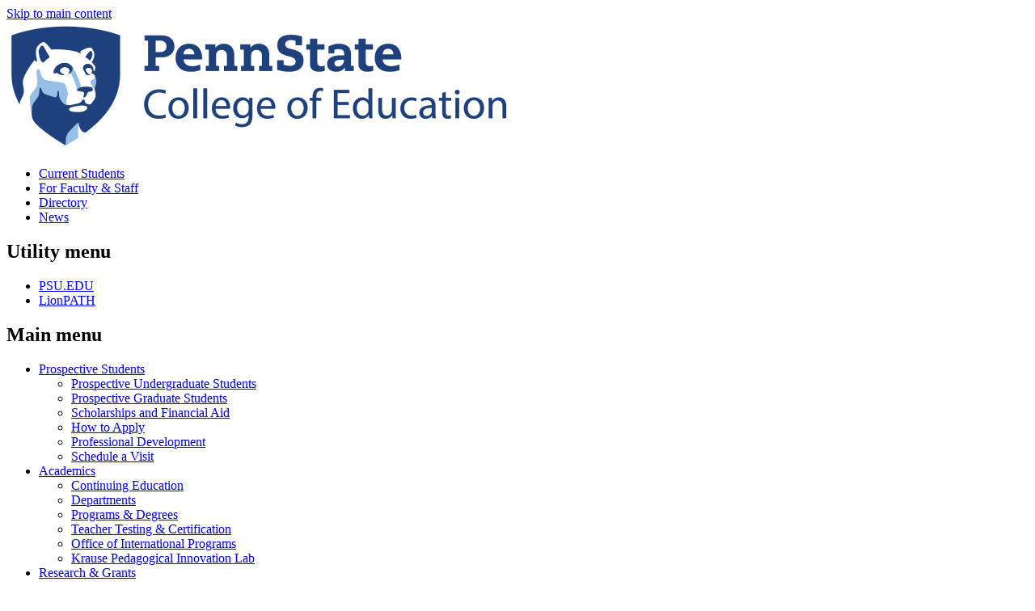

--- FILE ---
content_type: text/html; charset=UTF-8
request_url: https://www.ed.psu.edu/about/deans-office/associate-dean-undergraduate-and-graduate-education/first-year-seminars
body_size: 29187
content:
<!DOCTYPE html>
<html lang="en" dir="ltr" prefix="content: http://purl.org/rss/1.0/modules/content/  dc: http://purl.org/dc/terms/  foaf: http://xmlns.com/foaf/0.1/  og: http://ogp.me/ns#  rdfs: http://www.w3.org/2000/01/rdf-schema#  schema: http://schema.org/  sioc: http://rdfs.org/sioc/ns#  sioct: http://rdfs.org/sioc/types#  skos: http://www.w3.org/2004/02/skos/core#  xsd: http://www.w3.org/2001/XMLSchema# ">
  <head>
    <meta charset="utf-8" />
<script async src="https://www.googletagmanager.com/gtag/js?id=G-DGR393M41T"></script>
<script>window.dataLayer = window.dataLayer || [];function gtag(){dataLayer.push(arguments)};gtag("js", new Date());gtag("set", "developer_id.dMDhkMT", true);gtag("config", "G-DGR393M41T", {"groups":"default","link_attribution":true,"page_location":location.pathname + location.search + location.hash});</script>
<link rel="canonical" href="https://www.ed.psu.edu/about/deans-office/associate-dean-undergraduate-and-graduate-education/first-year-seminars" />
<meta property="og:url" content="https://www.ed.psu.edu/about/deans-office/associate-dean-undergraduate-and-graduate-education/first-year-seminars" />
<meta property="og:title" content="First Year Seminars | Penn State College of Education" />
<meta name="Generator" content="Drupal 10 (https://www.drupal.org)" />
<meta name="MobileOptimized" content="width" />
<meta name="HandheldFriendly" content="true" />
<meta name="viewport" content="width=device-width, initial-scale=1.0" />
<link rel="icon" href="/themes/custom/psu_coe/favicon.ico" type="image/vnd.microsoft.icon" />

    <title>First Year Seminars | Penn State College of Education</title>
    <link rel="stylesheet" media="all" href="/sites/default/files/css/css__DW4eRRXueEcH6Du95O8Fjk7If8dAFyomZrrfNJsN8k.css?delta=0&amp;language=en&amp;theme=psu_coe&amp;include=eJxdjEEOwyAMBD-UwpOQCS5BMmCxuFF-XxWpOeQyh9nRKg3Kg_SAT8OUxOltnDW1KAUHp01hgcRqK6GSwmfpkeSFfRSdWPPe2b97m3QyeuXb_dN5SWl5aaiUxAE_jucXLkyuPhJ4-xQ-4Rdd7cmEv66GRlo" />
<link rel="stylesheet" media="all" href="/sites/default/files/css/css_MGKDsM3zKkGBGAjy1ZuE8-GpjbKChLJvOQCVkPDPFEs.css?delta=1&amp;language=en&amp;theme=psu_coe&amp;include=eJxdjEEOwyAMBD-UwpOQCS5BMmCxuFF-XxWpOeQyh9nRKg3Kg_SAT8OUxOltnDW1KAUHp01hgcRqK6GSwmfpkeSFfRSdWPPe2b97m3QyeuXb_dN5SWl5aaiUxAE_jucXLkyuPhJ4-xQ-4Rdd7cmEv66GRlo" />
<link rel="stylesheet" media="all" href="/sites/default/files/css/css_k1rAiRQO4JBQdOxnQHLuAkKQW3Y1j9fIR-qPeD1KYEE.css?delta=2&amp;language=en&amp;theme=psu_coe&amp;include=eJxdjEEOwyAMBD-UwpOQCS5BMmCxuFF-XxWpOeQyh9nRKg3Kg_SAT8OUxOltnDW1KAUHp01hgcRqK6GSwmfpkeSFfRSdWPPe2b97m3QyeuXb_dN5SWl5aaiUxAE_jucXLkyuPhJ4-xQ-4Rdd7cmEv66GRlo" />
<link rel="stylesheet" media="all" href="/sites/default/files/css/css_InyXJRK7EAP-KoHX3wbFYfVFD_Cp74pXIroCb7d3dCg.css?delta=3&amp;language=en&amp;theme=psu_coe&amp;include=eJxdjEEOwyAMBD-UwpOQCS5BMmCxuFF-XxWpOeQyh9nRKg3Kg_SAT8OUxOltnDW1KAUHp01hgcRqK6GSwmfpkeSFfRSdWPPe2b97m3QyeuXb_dN5SWl5aaiUxAE_jucXLkyuPhJ4-xQ-4Rdd7cmEv66GRlo" />
<link rel="stylesheet" media="all" href="/sites/default/files/css/css_iNxa_20nFuGspZzCo29OZU1oWb2gx7XaExx8tCyu94w.css?delta=4&amp;language=en&amp;theme=psu_coe&amp;include=eJxdjEEOwyAMBD-UwpOQCS5BMmCxuFF-XxWpOeQyh9nRKg3Kg_SAT8OUxOltnDW1KAUHp01hgcRqK6GSwmfpkeSFfRSdWPPe2b97m3QyeuXb_dN5SWl5aaiUxAE_jucXLkyuPhJ4-xQ-4Rdd7cmEv66GRlo" />
<link rel="stylesheet" media="all" href="https://cdn.jsdelivr.net/npm/@splidejs/splide@4.1.4/dist/css/splide.min.css" />
<link rel="stylesheet" media="all" href="https://cdn.jsdelivr.net/npm/@splidejs/splide-extension-video@0.8.0/dist/css/splide-extension-video.min.css" />
<link rel="stylesheet" media="all" href="/sites/default/files/css/css_8zu-DFT-RVWy5uuP8W6JtOi2RozjY_wehrHhhXZKAAc.css?delta=7&amp;language=en&amp;theme=psu_coe&amp;include=eJxdjEEOwyAMBD-UwpOQCS5BMmCxuFF-XxWpOeQyh9nRKg3Kg_SAT8OUxOltnDW1KAUHp01hgcRqK6GSwmfpkeSFfRSdWPPe2b97m3QyeuXb_dN5SWl5aaiUxAE_jucXLkyuPhJ4-xQ-4Rdd7cmEv66GRlo" />

    
  </head>
  <body>
        <a href="#main-content" class="visually-hidden focusable">
      Skip to main content
    </a>
    
      <div class="dialog-off-canvas-main-canvas" data-off-canvas-main-canvas>
    <div id="page-wrapper" class="main-container">
  <div id="page">
    <header id="header" class="header" role="banner" aria-label="Site header">
      <div class="header__wrapper">
    <div class="views-element-container" id="block-views-block-alert-block-alert-bar">
  
    
      <div block="block-views-block-alert-block-alert-bar"><div class="views-view-list js-view-dom-id-5d3ba48fc6e53f3183f3f1cd20165cdc9078c13594ca781f68529af4d4629de6">
  
  
  

  
  
  

    

  
  

  
  
</div>
</div>

  </div>

    <div class="header__boundary">
        <div class="header__logo">
            <a href="/" class="logo"><img src="/themes/custom/psu_coe/images/logo.png" alt="logo title" /></a>
        </div>
        <div class="header__desktop-menu">
            <div class="header__desktop-menu__secondary">
                
<nav role="navigation"  id="block-secondarymenu">
    
        
              <ul block="block-secondarymenu" class="header__desktop-menu__secondary-menu">
              <li class="header__desktop-menu__menu-item">
        <a href="/current-students" data-drupal-link-system-path="node/933">Current Students</a>
              </li>
          <li class="header__desktop-menu__menu-item">
        <a href="/faculty-staff" data-drupal-link-system-path="node/1142">For Faculty &amp; Staff</a>
              </li>
          <li class="header__desktop-menu__menu-item">
        <a href="/about/faculty-staff-and-student-directory" data-drupal-link-system-path="node/904">Directory</a>
              </li>
          <li class="header__desktop-menu__menu-item">
        <a href="/news" data-drupal-link-system-path="node/65">News</a>
              </li>
        </ul>
  


  </nav>

                <nav role="navigation" aria-labelledby="block-utilitymenu-menu" id="block-utilitymenu">
            
  <h2 class="visually-hidden" id="block-utilitymenu-menu">Utility menu</h2>
  

            <ul block="block-utilitymenu" class="header__desktop-menu__utility-menu">
                    <li class="header__desktop-menu__menu-item">
                <a href="https://www.psu.edu/">PSU.EDU</a>
            </li>
                    <li class="header__desktop-menu__menu-item">
                <a href="https://www.lionpath.psu.edu/">LionPATH</a>
            </li>
            </ul>

  </nav>

            </div>

            <div class="header__desktop-menu__main">
                <nav role="navigation" aria-labelledby="block-mainmenu-menu" id="block-mainmenu">
            
  <h2 class="visually-hidden" id="block-mainmenu-menu">Main menu</h2>
  

        
              <ul block="block-mainmenu" class="header__desktop-menu__main-menu">
              <li class="header__desktop-menu__menu-item level-0">      
                              <a href="/prospective-students" class="top-level" data-drupal-link-system-path="node/275">Prospective Students</a>
                  
                                <ul class="header__desktop-menu__sub-menu">
              <li class="header__desktop-menu__menu-item level-1">      
                  <a href="/prospective-students/prospective-undergraduate-students" data-drupal-link-system-path="node/442">Prospective Undergraduate Students</a>
        
              </li>
          <li class="header__desktop-menu__menu-item level-1">      
                  <a href="/prospective-students/prospective-graduate-students" data-drupal-link-system-path="node/443">Prospective Graduate Students</a>
        
              </li>
          <li class="header__desktop-menu__menu-item level-1">      
                  <a href="/prospective-students/scholarships-financial-aid" data-drupal-link-system-path="node/214">Scholarships and Financial Aid</a>
        
              </li>
          <li class="header__desktop-menu__menu-item level-1">      
                  <a href="/prospective-students/how-apply" data-drupal-link-system-path="node/447">How to Apply</a>
        
              </li>
          <li class="header__desktop-menu__menu-item level-1">      
                  <a href="/prospective-students/professional-development" data-drupal-link-system-path="node/1117">Professional Development</a>
        
              </li>
          <li class="header__desktop-menu__menu-item level-1">      
                  <a href="/prospective-students/schedule-visit" data-drupal-link-system-path="node/448">Schedule a Visit</a>
        
              </li>
        </ul>
  
              </li>
          <li class="header__desktop-menu__menu-item level-0">      
                              <a href="/academics" class="top-level" data-drupal-link-system-path="node/272">Academics</a>
                  
                                <ul class="header__desktop-menu__sub-menu">
              <li class="header__desktop-menu__menu-item level-1">      
                  <a href="/academics/continuing-education" data-drupal-link-system-path="node/9306">Continuing Education</a>
        
              </li>
          <li class="header__desktop-menu__menu-item level-1">      
                  <a href="/academics/departments" data-drupal-link-system-path="node/277">Departments</a>
        
              </li>
          <li class="header__desktop-menu__menu-item level-1">      
                  <a href="/programs" data-drupal-link-system-path="node/279">Programs &amp; Degrees</a>
        
              </li>
          <li class="header__desktop-menu__menu-item level-1">      
                  <a href="/academics/teacher-testing-certification" data-drupal-link-system-path="node/1207">Teacher Testing &amp; Certification</a>
        
              </li>
          <li class="header__desktop-menu__menu-item level-1">      
                  <a href="/academics/office-international-programs" data-drupal-link-system-path="node/1244">Office of International Programs</a>
        
              </li>
          <li class="header__desktop-menu__menu-item level-1">      
                  <a href="/academics/krause-pedagogical-innovation-lab" data-drupal-link-system-path="node/9546">Krause Pedagogical Innovation Lab</a>
        
              </li>
        </ul>
  
              </li>
          <li class="header__desktop-menu__menu-item level-0">      
                              <a href="/research-grant-administration" class="top-level" data-drupal-link-system-path="node/273">Research &amp; Grants</a>
                  
                                <ul class="header__desktop-menu__sub-menu">
              <li class="header__desktop-menu__menu-item level-1">      
                  <a href="/research-grants/research-centers-institutes" data-drupal-link-system-path="node/1247">Centers &amp; Institutes</a>
        
              </li>
          <li class="header__desktop-menu__menu-item level-1">      
                  <a href="/research-grants/research-funding-opportunities" data-drupal-link-system-path="node/327">Funding Opportunities</a>
        
              </li>
          <li class="header__desktop-menu__menu-item level-1">      
                  <a href="/research-grants/grant-resources" data-drupal-link-system-path="node/326">Grant Resources</a>
        
              </li>
          <li class="header__desktop-menu__menu-item level-1">      
                  <a href="/research-grants/restorative-justice-initiative" data-drupal-link-system-path="node/1155">Restorative Justice Initiative</a>
        
              </li>
        </ul>
  
              </li>
          <li class="header__desktop-menu__menu-item level-0">      
                              <a href="/about-college-education" class="top-level" data-drupal-link-system-path="node/276">About</a>
                  
                                <ul class="header__desktop-menu__sub-menu">
              <li class="header__desktop-menu__menu-item level-1">      
                  <a href="/about/deans-office" data-drupal-link-system-path="node/450">Dean&#039;s Office</a>
        
              </li>
          <li class="header__desktop-menu__menu-item level-1">      
                  <a href="/about/diversity-community-enhancement-committee" data-drupal-link-system-path="node/1062">Diversity &amp; Community Enhancement Committee</a>
        
              </li>
          <li class="header__desktop-menu__menu-item level-1">      
                  <a href="/about/vision-and-mission" data-drupal-link-system-path="node/1136">Vision and Mission</a>
        
              </li>
          <li class="header__desktop-menu__menu-item level-1">      
                  <a href="/about/college-education-strategic-plan" data-drupal-link-system-path="node/1254">College of Education Strategic Plan</a>
        
              </li>
          <li class="header__desktop-menu__menu-item level-1">      
                  <a href="/about/faculty-staff-and-student-directory" data-drupal-link-system-path="node/904">Staff &amp; Contact</a>
        
              </li>
          <li class="header__desktop-menu__menu-item level-1">      
                  <a href="/about/accreditations" data-drupal-link-system-path="node/112">Accreditation and Program Review</a>
        
              </li>
        </ul>
  
              </li>
          <li class="header__desktop-menu__menu-item level-0">      
                              <a href="/alumni-giving" class="top-level" data-drupal-link-system-path="node/274">Alumni &amp; Giving</a>
                  
                                <ul class="header__desktop-menu__sub-menu">
              <li class="header__desktop-menu__menu-item level-1">      
                  <a href="/alumni-giving/philanthropic-opportunities" data-drupal-link-system-path="node/211">Philanthropic Opportunities</a>
        
              </li>
          <li class="header__desktop-menu__menu-item level-1">      
                  <a href="/alumni-giving/stay-connected-and-get-involved" data-drupal-link-system-path="node/1190">Stay Connected and Get Involved</a>
        
              </li>
          <li class="header__desktop-menu__menu-item level-1">      
                  <a href="/alumni-giving/alumni-society-awards" data-drupal-link-system-path="node/314">Alumni Society Awards</a>
        
              </li>
          <li class="header__desktop-menu__menu-item level-1">      
                  <a href="/alumni-giving/events" data-drupal-link-system-path="node/1113">Events</a>
        
              </li>
          <li class="header__desktop-menu__menu-item level-1">      
                  <a href="/alumni-giving/alumni-resources" data-drupal-link-system-path="node/1193">Alumni Resources</a>
        
              </li>
          <li class="header__desktop-menu__menu-item level-1">      
                  <a href="/alumni-giving/alumni-society-board" data-drupal-link-system-path="node/119">Alumni Society Board</a>
        
              </li>
          <li class="header__desktop-menu__menu-item level-1">      
                  <a href="/alumni-giving/alumni-student-teacher-network" data-drupal-link-system-path="node/1114">Alumni Student Teacher Network</a>
        
              </li>
          <li class="header__desktop-menu__menu-item level-1">      
                  <a href="/alumni-giving/mentoring" data-drupal-link-system-path="node/1112">Mentoring</a>
        
              </li>
          <li class="header__desktop-menu__menu-item level-1">      
                  <a href="http://headlines.psu.edu/">Newsletter Signup</a>
        
              </li>
        </ul>
  
              </li>
        </ul>
  


  </nav>

                <button aria-label="Search" class="header__desktop-menu__search">
                  <i class="icon search"></i>
                </button>
            </div>
        </div>
        <div class="header__burger">
            <button aria-label="Search on mobile" class="show-search" id="show-search">
                <i class="icon search"></i>
            </button>
            <div class="show-menu" id="show-menu">
                <i class="icon menu"></i>
            </div>
        </div>
    </div>
</div>
      <div class="header__mobile" id="mobile-menu">
  <div class="header__mobile-wrapper">
            
                                                                                        
                                                                        
                                        
                                                        
        
    <div class="header__mobile-menu">
      <div class="traversable-menu-header-mobile traversable-menu">

        
          
                      <div class="menu__panel">
              
              <ul>
              
                
                                  <li  class="menu__item menu__item__level0 menu__item--expanded main-menu-item">
                      <a href="/prospective-students" class="menu__item__link">Prospective Students</a>
                      
                                                                    <a class="menu__panel__trigger--child" href="#" aria-label="See more items within the Prospective Students menu."><i class="icon arrow-right gray refreshed"></i></a>
                        
          
                      <div class="menu__panel">
                              <a href="#" class="menu__panel__trigger--top">main menu</a>
                <a href="#" class="menu__panel__trigger--parent">Back one level</a>
              
              <ul>
              
                
                                  <li  class="menu__item menu__item__level1">
                      <a href="/prospective-students/prospective-undergraduate-students" class="menu__item__link">Prospective Undergraduate Students</a>
                      
                                                              </li>
                              
                
                                  <li  class="menu__item menu__item__level1">
                      <a href="/prospective-students/prospective-graduate-students" class="menu__item__link">Prospective Graduate Students</a>
                      
                                                              </li>
                              
                
                                  <li  class="menu__item menu__item__level1 menu__item--expanded">
                      <a href="/prospective-students/scholarships-financial-aid" class="menu__item__link">Scholarships and Financial Aid</a>
                      
                                                                    <a class="menu__panel__trigger--child" href="#" aria-label="See more items within the Scholarships and Financial Aid menu."><i class="icon arrow-right gray refreshed"></i></a>
                        
          
                      <div class="menu__panel">
                              <a href="#" class="menu__panel__trigger--top">main menu</a>
                <a href="#" class="menu__panel__trigger--parent">Back one level</a>
              
              <ul>
              
                
                                  <li  class="menu__item menu__item__level2">
                      <a href="/prospective-students/scholarships-and-financial-aid/college-education-scholarships-and-financial-aid" class="menu__item__link">Scholarships and Financial Aid</a>
                      
                                                              </li>
                              
                
                                  <li  class="menu__item menu__item__level2">
                      <a href="/prospective-students/scholarships-and-financial-aid/college-education-scholarships" class="menu__item__link">College of Education Scholarships</a>
                      
                                                              </li>
                              
                
                                  <li  class="menu__item menu__item__level2">
                      <a href="/prospective-students/scholarships-and-financial-aid/scholarship-faqs" class="menu__item__link">Scholarship FAQ&#039;s</a>
                      
                                                              </li>
                                            </ul>
            </div>
                  
                                        </li>
                              
                
                                  <li  class="menu__item menu__item__level1">
                      <a href="/prospective-students/how-apply" class="menu__item__link">How to Apply</a>
                      
                                                              </li>
                              
                
                                  <li  class="menu__item menu__item__level1 menu__item--expanded">
                      <a href="/prospective-students/professional-development" class="menu__item__link">Professional Development</a>
                      
                                                              </li>
                              
                
                                  <li  class="menu__item menu__item__level1">
                      <a href="/prospective-students/schedule-visit" class="menu__item__link">Schedule a Visit</a>
                      
                                                              </li>
                                            </ul>
            </div>
                  
                                        </li>
                              
                
                                  <li  class="menu__item menu__item__level0 menu__item--expanded main-menu-item">
                      <a href="/academics" class="menu__item__link">Academics</a>
                      
                                                                    <a class="menu__panel__trigger--child" href="#" aria-label="See more items within the Academics menu."><i class="icon arrow-right gray refreshed"></i></a>
                        
          
                      <div class="menu__panel">
                              <a href="#" class="menu__panel__trigger--top">main menu</a>
                <a href="#" class="menu__panel__trigger--parent">Back one level</a>
              
              <ul>
              
                
                                  <li  class="menu__item menu__item__level1 menu__item--expanded">
                      <a href="/academics/continuing-education" class="menu__item__link">Continuing Education</a>
                      
                                                                    <a class="menu__panel__trigger--child" href="#" aria-label="See more items within the Continuing Education menu."><i class="icon arrow-right gray refreshed"></i></a>
                        
          
                      <div class="menu__panel">
                              <a href="#" class="menu__panel__trigger--top">main menu</a>
                <a href="#" class="menu__panel__trigger--parent">Back one level</a>
              
              <ul>
              
                
                                  <li  class="menu__item menu__item__level2">
                      <a href="/academics/continuing-education/penn-state-intermediate-unit-tuition-adjustment" class="menu__item__link">Penn State Intermediate Unit Tuition Adjustment</a>
                      
                                                              </li>
                                            </ul>
            </div>
                  
                                        </li>
                              
                
                                  <li  class="menu__item menu__item__level1 menu__item--expanded">
                      <a href="/academics/departments" class="menu__item__link">Departments</a>
                      
                                                                    <a class="menu__panel__trigger--child" href="#" aria-label="See more items within the Departments menu."><i class="icon arrow-right gray refreshed"></i></a>
                        
          
                      <div class="menu__panel">
                              <a href="#" class="menu__panel__trigger--top">main menu</a>
                <a href="#" class="menu__panel__trigger--parent">Back one level</a>
              
              <ul>
              
                
                                  <li  class="menu__item menu__item__level2 menu__item--expanded">
                      <a href="/academics/departments/department-learning-and-performance-systems" class="menu__item__link">Department of Learning and Performance Systems</a>
                      
                                                                    <a class="menu__panel__trigger--child" href="#" aria-label="See more items within the Department of Learning and Performance Systems menu."><i class="icon arrow-right gray refreshed"></i></a>
                        
          
                      <div class="menu__panel">
                              <a href="#" class="menu__panel__trigger--top">main menu</a>
                <a href="#" class="menu__panel__trigger--parent">Back one level</a>
              
              <ul>
              
                
                                  <li  class="menu__item menu__item__level3 menu__item--expanded">
                      <a href="/academics/departments/department-learning-and-performance-systems/professional-personnel-development-center" class="menu__item__link">Professional Personnel Development Center</a>
                      
                                                                    <a class="menu__panel__trigger--child" href="#" aria-label="See more items within the Professional Personnel Development Center menu."><i class="icon arrow-right gray refreshed"></i></a>
                        
          
                      <div class="menu__panel">
                              <a href="#" class="menu__panel__trigger--top">main menu</a>
                <a href="#" class="menu__panel__trigger--parent">Back one level</a>
              
              <ul>
              
                
                                  <li  class="menu__item menu__item__level4">
                      <a href="/academics/departments/department-learning-and-performance-systems/professional-personnel-development-center/about-professional-personnel-development-center-ppdc" class="menu__item__link">About PPDC</a>
                      
                                                              </li>
                              
                
                                  <li  class="menu__item menu__item__level4">
                      <a href="/academics/departments/department-learning-and-performance-systems/professional-personnel-development-center/cte-leadership-development-program" class="menu__item__link">CTE Leadership Development Program</a>
                      
                                                              </li>
                              
                
                                  <li  class="menu__item menu__item__level4">
                      <a href="/academics/departments/department-learning-and-performance-systems/professional-personnel-development-center/cte-teacher-certification" class="menu__item__link">CTE Teacher Certification</a>
                      
                                                              </li>
                              
                
                                  <li  class="menu__item menu__item__level4">
                      <a href="/academics/departments/department-learning-and-performance-systems/professional-personnel-development-center/cooperative-education-certification-program" class="menu__item__link">Cooperative Education Certification Program</a>
                      
                                                              </li>
                              
                
                                  <li  class="menu__item menu__item__level4">
                      <a href="/academics/departments/department-learning-and-performance-systems/professional-personnel-development-center/occupational-competency-assessment-oca" class="menu__item__link">Occupational Competency Assessment (OCA) </a>
                      
                                                              </li>
                              
                
                                  <li  class="menu__item menu__item__level4">
                      <a href="/academics/departments/department-learning-and-performance-systems/professional-personnel-development-center/ppdc-faculty-and-staff" class="menu__item__link">PPDC Faculty and Staff</a>
                      
                                                              </li>
                              
                
                                  <li  class="menu__item menu__item__level4">
                      <a href="/academics/departments/department-learning-and-performance-systems/professional-personnel-development-center/forms" class="menu__item__link">PPDC forms</a>
                      
                                                              </li>
                              
                
                                  <li  class="menu__item menu__item__level4">
                      <a href="/academics/departments/department-learning-and-performance-systems/professional-personnel-development-center/professional-development-opportunities-cte-community" class="menu__item__link">Professional Development Opportunities for CTE Educators</a>
                      
                                                              </li>
                              
                
                                  <li  class="menu__item menu__item__level4">
                      <a href="/academics/departments/department-learning-and-performance-systems/professional-personnel-development-center/teaching-educator" class="menu__item__link">Teaching the Educator</a>
                      
                                                              </li>
                                            </ul>
            </div>
                  
                                        </li>
                              
                
                                  <li  class="menu__item menu__item__level3 menu__item--expanded">
                      <a href="/academics/departments/department-learning-and-performance-systems/workforce-education-and-development" class="menu__item__link">Workforce Education and Development</a>
                      
                                                                    <a class="menu__panel__trigger--child" href="#" aria-label="See more items within the Workforce Education and Development menu."><i class="icon arrow-right gray refreshed"></i></a>
                        
          
                      <div class="menu__panel">
                              <a href="#" class="menu__panel__trigger--top">main menu</a>
                <a href="#" class="menu__panel__trigger--parent">Back one level</a>
              
              <ul>
              
                
                                  <li  class="menu__item menu__item__level4">
                      <a href="/academics/departments/department-learning-and-performance-systems/workforce-education-and-development/undergraduate-course-opened-all-majors" class="menu__item__link">Undergraduate Course Opened to All Majors</a>
                      
                                                              </li>
                              
                
                                  <li  class="menu__item menu__item__level4 menu__item--expanded">
                      <a href="/academics/departments/department-learning-and-performance-systems/workforce-education-and-development/undergraduate-certificate-programs" class="menu__item__link">Undergraduate Certificate Programs</a>
                      
                                                                    <a class="menu__panel__trigger--child" href="#" aria-label="See more items within the Undergraduate Certificate Programs menu."><i class="icon arrow-right gray refreshed"></i></a>
                        
          
                      <div class="menu__panel">
                              <a href="#" class="menu__panel__trigger--top">main menu</a>
                <a href="#" class="menu__panel__trigger--parent">Back one level</a>
              
              <ul>
              
                
                                  <li  class="menu__item menu__item__level5 menu__item--expanded">
                      <a href="/academics/departments/department-learning-and-performance-systems/lifelong-learning-and-adult-education/degree-certificate-programs" class="menu__item__link">Degrees &amp; Certificates Programs</a>
                      
                                                                    <a class="menu__panel__trigger--child" href="#" aria-label="See more items within the Degrees &amp; Certificates Programs menu."><i class="icon arrow-right gray refreshed"></i></a>
                        
          
                      <div class="menu__panel">
                              <a href="#" class="menu__panel__trigger--top">main menu</a>
                <a href="#" class="menu__panel__trigger--parent">Back one level</a>
              
              <ul>
              
                
                                  <li  class="menu__item menu__item__level6">
                      <a href="/academics/departments/department-learning-and-performance-systems/lifelong-learning-and-adult-education/degrees-certificates-programs/graduate-certificates" class="menu__item__link">Postbaccalaureate certificates</a>
                      
                                                              </li>
                              
                
                                  <li  class="menu__item menu__item__level6">
                      <a href="/academics/departments/department-learning-and-performance-systems/lifelong-learning-and-adult-education/degrees-certificates-programs/graduate-minor-adult-education" class="menu__item__link">Graduate Minor in Adult Education</a>
                      
                                                              </li>
                              
                
                                  <li  class="menu__item menu__item__level6">
                      <a href="/academics/departments/department-learning-and-performance-systems/workforce-education-and-development/undergraduate-certificate-programs/degrees-certificates-programs/med-degree-lifelong-learning-and-adult-education" class="menu__item__link">M.Ed Degree</a>
                      
                                                              </li>
                              
                
                                  <li  class="menu__item menu__item__level6">
                      <a href="/academics/departments/department-learning-and-performance-systems/workforce-education-and-development/undergraduate-certificate-programs/degrees-certificates-programs/ded-degree-lifelong-learning-and-adult-education" class="menu__item__link">D.Ed. Degree</a>
                      
                                                              </li>
                              
                
                                  <li  class="menu__item menu__item__level6">
                      <a href="/academics/departments/department-learning-and-performance-systems/workforce-education-and-development/workplace-learning-and-performance-wlp-certificate-programs/degrees-certificates-programs/phd-degree-lifelong-learning-and-adult-education" class="menu__item__link">PH.D. Degree</a>
                      
                                                              </li>
                                            </ul>
            </div>
                  
                                        </li>
                              
                
                                  <li  class="menu__item menu__item__level5">
                      <a href="/academics/departments/department-learning-and-performance-systems/careers-lifelong-learning-and-adult-education" class="menu__item__link">Careers in LLAED</a>
                      
                                                              </li>
                              
                
                                  <li  class="menu__item menu__item__level5">
                      <a href="/academics/departments/department-learning-and-performance-systems/workforce-education-and-development/workplace-learning-and-performance-wlp-certificate-programs/llaed-resources" class="menu__item__link">LLAED Resources</a>
                      
                                                              </li>
                              
                
                                  <li  class="menu__item menu__item__level5">
                      <a href="/academics/departments/department-learning-and-performance-systems/dissertations-lifelong-learning-and-adult-education-students" class="menu__item__link">Student Dissertations</a>
                      
                                                              </li>
                              
                
                                  <li  class="menu__item menu__item__level5">
                      <a href="/academics/departments/department-learning-and-performance-systems/scholarship-and-research-integrity-requirements-world-campus-sari" class="menu__item__link">Scholarship and Research Integrity Requirements</a>
                      
                                                              </li>
                              
                
                                  <li  class="menu__item menu__item__level5">
                      <a href="/academics/departments/department-learning-and-performance-systems/lifelong-learning-and-adult-education/contact-us" class="menu__item__link">Contact Us</a>
                      
                                                              </li>
                                            </ul>
            </div>
                  
                                        </li>
                              
                
                                  <li  class="menu__item menu__item__level4">
                      <a href="/academics/departments/department-learning-and-performance-systems/workforce-education-and-development/master-science-wfed" class="menu__item__link">Master of Science in WFED</a>
                      
                                                              </li>
                              
                
                                  <li  class="menu__item menu__item__level4">
                      <a href="/academics/departments/department-learning-and-performance-systems/workforce-education-and-development/master-education-wfed" class="menu__item__link">Master of Education in WFED</a>
                      
                                                              </li>
                              
                
                                  <li  class="menu__item menu__item__level4">
                      <a href="/academics/departments/department-learning-and-performance-systems/workforce-education-and-development/master-professional-studies-odc" class="menu__item__link">Master of Professional Studies in OD&amp;C</a>
                      
                                                              </li>
                              
                
                                  <li  class="menu__item menu__item__level4">
                      <a href="/academics/departments/department-learning-and-performance-systems/doctoral-degree-program" class="menu__item__link">Ph.D. in WFED</a>
                      
                                                              </li>
                              
                
                                  <li  class="menu__item menu__item__level4">
                      <a href="/academics/departments/department-learning-and-performance-systems/workforce-education-and-development/forms-and-resources" class="menu__item__link">Forms and Resources</a>
                      
                                                              </li>
                              
                
                                  <li  class="menu__item menu__item__level4">
                      <a href="/academics/departments/department-learning-and-performance-systems/workforce-education-and-development/wfed-faculty-and-staff" class="menu__item__link">WFED Faculty and Staff</a>
                      
                                                              </li>
                              
                
                                  <li  class="menu__item menu__item__level4">
                      <a href="/academics/departments/department-learning-and-performance-systems/workforce-education-and-development/history-and-ranking" class="menu__item__link">History and Ranking</a>
                      
                                                              </li>
                              
                
                                  <li  class="menu__item menu__item__level4 menu__item--expanded">
                      <a href="/academics/departments/department-learning-and-performance-systems/workforce-education-and-development/wfedodc-professional-development-network" class="menu__item__link">WFED/OD&amp;C Professional Development Network</a>
                      
                                                                    <a class="menu__panel__trigger--child" href="#" aria-label="See more items within the WFED/OD&amp;C Professional Development Network menu."><i class="icon arrow-right gray refreshed"></i></a>
                        
          
                      <div class="menu__panel">
                              <a href="#" class="menu__panel__trigger--top">main menu</a>
                <a href="#" class="menu__panel__trigger--parent">Back one level</a>
              
              <ul>
              
                
                                  <li  class="menu__item menu__item__level5">
                      <a href="/academics/departments/department-learning-and-performance-systems/workforce-education-and-development/wfedodc-professional-development-network/student-projects" class="menu__item__link">Student Projects</a>
                      
                                                              </li>
                              
                
                                  <li  class="menu__item menu__item__level5">
                      <a href="/academics/departments/department-learning-and-performance-systems/workforce-education-and-development/wfedodc-professional-development-network/pdn-publications" class="menu__item__link">PDN Publications</a>
                      
                                                              </li>
                              
                
                                  <li  class="menu__item menu__item__level5">
                      <a href="/academics/departments/department-learning-and-performance-systems/workforce-education-and-development/wfedodc-professional-development-network/wfedodc-pdn-career-coaching-program" class="menu__item__link">PDN Career Coaching Program</a>
                      
                                                              </li>
                              
                
                                  <li  class="menu__item menu__item__level5">
                      <a href="/academics/departments/department-learning-and-performance-systems/workforce-education-and-development/wfedodc-professional-development-network/pdn-upcoming-events" class="menu__item__link">PDN Upcoming Events</a>
                      
                                                              </li>
                              
                
                                  <li  class="menu__item menu__item__level5">
                      <a href="/academics/departments/department-learning-and-performance-systems/workforce-education-and-development/wfedodc-professional-development-network/pdn-directory" class="menu__item__link">PDN Directory</a>
                      
                                                              </li>
                              
                
                                  <li  class="menu__item menu__item__level5">
                      <a href="/academics/departments/department-learning-and-performance-systems/workforce-education-and-development/wfedodc-professional-development-network/wegsa" class="menu__item__link">WEGSA</a>
                      
                                                              </li>
                                            </ul>
            </div>
                  
                                        </li>
                                            </ul>
            </div>
                  
                                        </li>
                              
                
                                  <li  class="menu__item menu__item__level3 menu__item--expanded">
                      <a href="/academics/departments/department-learning-and-performance-systems/learning-design-and-technology" class="menu__item__link">Learning, Design, and Technology</a>
                      
                                                                    <a class="menu__panel__trigger--child" href="#" aria-label="See more items within the Learning, Design, and Technology menu."><i class="icon arrow-right gray refreshed"></i></a>
                        
          
                      <div class="menu__panel">
                              <a href="#" class="menu__panel__trigger--top">main menu</a>
                <a href="#" class="menu__panel__trigger--parent">Back one level</a>
              
              <ul>
              
                
                                  <li  class="menu__item menu__item__level4">
                      <a href="/academics/departments/department-learning-and-performance-systems/learning-design-and-technology/frequently-asked-questions" class="menu__item__link">Frequently Asked Questions</a>
                      
                                                              </li>
                              
                
                                  <li  class="menu__item menu__item__level4">
                      <a href="/academics/departments/department-learning-and-performance-systems/learning-design-and-technology/learning-design-and-technology-students" class="menu__item__link">Learning, Design, and Technology Students</a>
                      
                                                              </li>
                              
                
                                  <li  class="menu__item menu__item__level4">
                      <a href="/academics/departments/department-learning-and-performance-systems/how-apply" class="menu__item__link">How to Apply</a>
                      
                                                              </li>
                              
                
                                  <li  class="menu__item menu__item__level4 menu__item--expanded">
                      <a href="/academics/departments/department-learning-and-performance-systems/ldt-faculty" class="menu__item__link">Learning, Design, and Technology Faculty</a>
                      
                                                                    <a class="menu__panel__trigger--child" href="#" aria-label="See more items within the Learning, Design, and Technology Faculty menu."><i class="icon arrow-right gray refreshed"></i></a>
                        
          
                      <div class="menu__panel">
                              <a href="#" class="menu__panel__trigger--top">main menu</a>
                <a href="#" class="menu__panel__trigger--parent">Back one level</a>
              
              <ul>
              
                
                                  <li  class="menu__item menu__item__level5">
                      <a href="/academics/departments/learning-design-and-technology/learning-design-and-technology-faculty/ldt-phd-degree" class="menu__item__link">LDT Ph.D. degree</a>
                      
                                                              </li>
                                            </ul>
            </div>
                  
                                        </li>
                              
                
                                  <li  class="menu__item menu__item__level4">
                      <a href="/academics/departments/department-learning-and-performance-systems/research-and-teaching" class="menu__item__link">Research and Teaching</a>
                      
                                                              </li>
                              
                
                                  <li  class="menu__item menu__item__level4 menu__item--expanded">
                      <a href="/academics/departments/department-learning-and-performance-systems/students-information" class="menu__item__link">Students Information</a>
                      
                                                              </li>
                                            </ul>
            </div>
                  
                                        </li>
                              
                
                                  <li  class="menu__item menu__item__level3 menu__item--expanded">
                      <a href="/academics/departments/department-learning-and-performance-systems/lifelong-learning-and-adult-education" class="menu__item__link">Lifelong Learning and Adult Education</a>
                      
                                                                    <a class="menu__panel__trigger--child" href="#" aria-label="See more items within the Lifelong Learning and Adult Education menu."><i class="icon arrow-right gray refreshed"></i></a>
                        
          
                      <div class="menu__panel">
                              <a href="#" class="menu__panel__trigger--top">main menu</a>
                <a href="#" class="menu__panel__trigger--parent">Back one level</a>
              
              <ul>
              
                
                                  <li  class="menu__item menu__item__level4">
                      <a href="/academics/departments/department-learning-and-performance-systems/lifelong-learning-and-adult-education/llaed-news" class="menu__item__link">LLAED News</a>
                      
                                                              </li>
                              
                
                                  <li  class="menu__item menu__item__level4">
                      <a href="/academics/departments/department-learning-and-performance-systems/llaed-faculty" class="menu__item__link">LLAED Faculty</a>
                      
                                                              </li>
                              
                
                                  <li  class="menu__item menu__item__level4">
                      <a href="/academics/departments/department-learning-and-performance-systems/llaed-students" class="menu__item__link">LLAED Students</a>
                      
                                                              </li>
                              
                
                                  <li  class="menu__item menu__item__level4">
                      <a href="/academics/departments/department-learning-and-performance-systems/visiting-program" class="menu__item__link">LLAED Visiting the Program</a>
                      
                                                              </li>
                                            </ul>
            </div>
                  
                                        </li>
                                            </ul>
            </div>
                  
                                        </li>
                              
                
                                  <li  class="menu__item menu__item__level2 menu__item--expanded">
                      <a href="/academics/departments/department-educational-psychology-counseling-and-special-education" class="menu__item__link">Department of Educational Psychology, Counseling, and Special Education</a>
                      
                                                                    <a class="menu__panel__trigger--child" href="#" aria-label="See more items within the Department of Educational Psychology, Counseling, and Special Education menu."><i class="icon arrow-right gray refreshed"></i></a>
                        
          
                      <div class="menu__panel">
                              <a href="#" class="menu__panel__trigger--top">main menu</a>
                <a href="#" class="menu__panel__trigger--parent">Back one level</a>
              
              <ul>
              
                
                                  <li  class="menu__item menu__item__level3 menu__item--expanded">
                      <a href="/academics/departments/department-educational-psychology-counseling-and-special-education/rehabilitation-and-human-services" class="menu__item__link">Rehabilitation and Human Services</a>
                      
                                                                    <a class="menu__panel__trigger--child" href="#" aria-label="See more items within the Rehabilitation and Human Services menu."><i class="icon arrow-right gray refreshed"></i></a>
                        
          
                      <div class="menu__panel">
                              <a href="#" class="menu__panel__trigger--top">main menu</a>
                <a href="#" class="menu__panel__trigger--parent">Back one level</a>
              
              <ul>
              
                
                                  <li  class="menu__item menu__item__level4">
                      <a href="/academics/departments/department-educational-psychology-counseling-and-special-education/rehabilitation-and-human-services/addictions-and-recovery-minor" class="menu__item__link">Addictions and Recovery Minor</a>
                      
                                                              </li>
                              
                
                                  <li  class="menu__item menu__item__level4">
                      <a href="/academics/departments/department-educational-psychology-counseling-and-special-education/rehabilitation-and-human-services/rehabilitation-and-human-services-minor" class="menu__item__link">Rehabilitation and Human Services Minor(s)</a>
                      
                                                              </li>
                              
                
                                  <li  class="menu__item menu__item__level4">
                      <a href="/academics/departments/department-educational-psychology-counseling-and-special-education/rehabilitation-and-human-services/rehabilitation-and-human-services-internship" class="menu__item__link">Rehabilitation and Human Services Internship</a>
                      
                                                              </li>
                              
                
                                  <li  class="menu__item menu__item__level4">
                      <a href="/academics/departments/department-educational-psychology-counseling-and-special-education/rehabilitation-and-human-services-special-interest-areas" class="menu__item__link">Rehabilitation and Human Services Special Interest Areas</a>
                      
                                                              </li>
                                            </ul>
            </div>
                  
                                        </li>
                              
                
                                  <li  class="menu__item menu__item__level3 menu__item--expanded">
                      <a href="/academics/departments/department-educational-psychology-counseling-and-special-education/educational-psychology" class="menu__item__link">Educational Psychology</a>
                      
                                                                    <a class="menu__panel__trigger--child" href="#" aria-label="See more items within the Educational Psychology menu."><i class="icon arrow-right gray refreshed"></i></a>
                        
          
                      <div class="menu__panel">
                              <a href="#" class="menu__panel__trigger--top">main menu</a>
                <a href="#" class="menu__panel__trigger--parent">Back one level</a>
              
              <ul>
              
                
                                  <li  class="menu__item menu__item__level4">
                      <a href="/academics/departments/department-educational-psychology-counseling-and-special-education/educational-psychology-admission-information" class="menu__item__link">Educational Psychology Admission Information</a>
                      
                                                              </li>
                              
                
                                  <li  class="menu__item menu__item__level4">
                      <a href="/academics/departments/department-educational-psychology-counseling-and-special-education/educational-psychology/educational-psychology-doctoral-degree" class="menu__item__link">Educational Psychology Doctoral Degree Program</a>
                      
                                                              </li>
                              
                
                                  <li  class="menu__item menu__item__level4">
                      <a href="/academics/departments/department-educational-psychology-counseling-and-special-education/educational-psychology/educational-psychology-masters-degree-program" class="menu__item__link">Educational Psychology Master&#039;s Degree Program</a>
                      
                                                              </li>
                                            </ul>
            </div>
                  
                                        </li>
                              
                
                                  <li  class="menu__item menu__item__level3 menu__item--expanded">
                      <a href="/academics/departments/department-educational-psychology-counseling-and-special-education/counselor-education" class="menu__item__link">Counselor Education</a>
                      
                                                                    <a class="menu__panel__trigger--child" href="#" aria-label="See more items within the Counselor Education menu."><i class="icon arrow-right gray refreshed"></i></a>
                        
          
                      <div class="menu__panel">
                              <a href="#" class="menu__panel__trigger--top">main menu</a>
                <a href="#" class="menu__panel__trigger--parent">Back one level</a>
              
              <ul>
              
                
                                  <li  class="menu__item menu__item__level4">
                      <a href="/academics/departments/department-educational-psychology-counseling-and-special-education/counselor-education/counselor-education-doctoral-degree" class="menu__item__link">Counselor Education Ph.D. Degree</a>
                      
                                                              </li>
                              
                
                                  <li  class="menu__item menu__item__level4 menu__item--expanded">
                      <a href="/academics/departments/department-educational-psychology-counseling-and-special-education/counselor-education/counselor-education-masters-degree" class="menu__item__link">Counselor Education M.Ed. Degree</a>
                      
                                                                    <a class="menu__panel__trigger--child" href="#" aria-label="See more items within the Counselor Education M.Ed. Degree menu."><i class="icon arrow-right gray refreshed"></i></a>
                        
          
                      <div class="menu__panel">
                              <a href="#" class="menu__panel__trigger--top">main menu</a>
                <a href="#" class="menu__panel__trigger--parent">Back one level</a>
              
              <ul>
              
                
                                  <li  class="menu__item menu__item__level5">
                      <a href="/academics/departments/department-educational-psychology-counseling-and-special-education/counselor-education/counselor-education-med-degree/career-counseling-emphasis" class="menu__item__link">Career Counseling Emphasis</a>
                      
                                                              </li>
                              
                
                                  <li  class="menu__item menu__item__level5">
                      <a href="/academics/departments/department-educational-psychology-counseling-and-special-education/counselor-education/counselor-education-med-degree/school-counseling-emphasis" class="menu__item__link">School Counseling Emphasis</a>
                      
                                                              </li>
                                            </ul>
            </div>
                  
                                        </li>
                              
                
                                  <li  class="menu__item menu__item__level4">
                      <a href="/academics/departments/department-educational-psychology-counseling-and-special-education/counselor-education/counselor-education-doctoral-application-information" class="menu__item__link">Counselor Education Ph.D. Application Information</a>
                      
                                                              </li>
                              
                
                                  <li  class="menu__item menu__item__level4">
                      <a href="/academics/departments/department-educational-psychology-counseling-and-special-education/counselor-education/counselor-education-masters-application-information" class="menu__item__link">Counselor Education M.Ed. Application Information</a>
                      
                                                              </li>
                              
                
                                  <li  class="menu__item menu__item__level4">
                      <a href="/academics/departments/department-educational-psychology-counseling-and-special-education/dr-edwin-l-herr-clinic" class="menu__item__link">Dr. Edwin L. Herr Clinic</a>
                      
                                                              </li>
                              
                
                                  <li  class="menu__item menu__item__level4">
                      <a href="/academics/departments/department-educational-psychology-counseling-and-special-education/project-team" class="menu__item__link">Project TEAM</a>
                      
                                                              </li>
                                            </ul>
            </div>
                  
                                        </li>
                              
                
                                  <li  class="menu__item menu__item__level3 menu__item--expanded">
                      <a href="/academics/departments/department-educational-psychology-counseling-and-special-education/special-education" class="menu__item__link">Special Education</a>
                      
                                                                    <a class="menu__panel__trigger--child" href="#" aria-label="See more items within the Special Education menu."><i class="icon arrow-right gray refreshed"></i></a>
                        
          
                      <div class="menu__panel">
                              <a href="#" class="menu__panel__trigger--top">main menu</a>
                <a href="#" class="menu__panel__trigger--parent">Back one level</a>
              
              <ul>
              
                
                                  <li  class="menu__item menu__item__level4">
                      <a href="/academics/departments/department-educational-psychology-counseling-and-special-education/special-education-clearances-and-insurance-requirements" class="menu__item__link">Special Education Clearances and Insurance Requirements</a>
                      
                                                              </li>
                              
                
                                  <li  class="menu__item menu__item__level4">
                      <a href="/academics/departments/department-educational-psychology-counseling-and-special-education/special-education-competency-clusters" class="menu__item__link">Special Education Competency Clusters</a>
                      
                                                              </li>
                                            </ul>
            </div>
                  
                                        </li>
                                            </ul>
            </div>
                  
                                        </li>
                              
                
                                  <li  class="menu__item menu__item__level2 menu__item--expanded">
                      <a href="/academics/departments/department-curriculum-and-instruction" class="menu__item__link">Department of Curriculum and Instruction</a>
                      
                                                                    <a class="menu__panel__trigger--child" href="#" aria-label="See more items within the Department of Curriculum and Instruction menu."><i class="icon arrow-right gray refreshed"></i></a>
                        
          
                      <div class="menu__panel">
                              <a href="#" class="menu__panel__trigger--top">main menu</a>
                <a href="#" class="menu__panel__trigger--parent">Back one level</a>
              
              <ul>
              
                
                                  <li  class="menu__item menu__item__level3">
                      <a href="/academics/departments/department-curriculum-and-instruction/graduate/how-to-apply" class="menu__item__link">How to Apply</a>
                      
                                                              </li>
                              
                
                                  <li  class="menu__item menu__item__level3 menu__item--expanded">
                      <a href="/academics/departments/department-curriculum-and-instruction/graduate/manuals" class="menu__item__link">Manuals</a>
                      
                                                                    <a class="menu__panel__trigger--child" href="#" aria-label="See more items within the Manuals menu."><i class="icon arrow-right gray refreshed"></i></a>
                        
          
                      <div class="menu__panel">
                              <a href="#" class="menu__panel__trigger--top">main menu</a>
                <a href="#" class="menu__panel__trigger--parent">Back one level</a>
              
              <ul>
              
                
                                  <li  class="menu__item menu__item__level4 menu__item--expanded">
                      <a href="/academics/departments/department-curriculum-and-instruction/graduate/masters-degree-manual" class="menu__item__link">Master&#039;s Degree Manual</a>
                      
                                                                    <a class="menu__panel__trigger--child" href="#" aria-label="See more items within the Master&#039;s Degree Manual menu."><i class="icon arrow-right gray refreshed"></i></a>
                        
          
                      <div class="menu__panel">
                              <a href="#" class="menu__panel__trigger--top">main menu</a>
                <a href="#" class="menu__panel__trigger--parent">Back one level</a>
              
              <ul>
              
                
                                  <li  class="menu__item menu__item__level5">
                      <a href="/academics/departments/department-curriculum-and-instruction/manuals/masters-degree-manual/master-education-med-curriculum-and-instruction" class="menu__item__link">Master of Education (M.Ed.) in Curriculum and Instruction</a>
                      
                                                              </li>
                                            </ul>
            </div>
                  
                                        </li>
                              
                
                                  <li  class="menu__item menu__item__level4">
                      <a href="/academics/departments/department-curriculum-and-instruction/graduate/manuals/phd-manual" class="menu__item__link">Ph.D. Manual</a>
                      
                                                              </li>
                                            </ul>
            </div>
                  
                                        </li>
                              
                
                                  <li  class="menu__item menu__item__level3 menu__item--expanded">
                      <a href="/academics/departments/department-curriculum-and-instruction/additional-credentials" class="menu__item__link">Additional Credentials</a>
                      
                                                                    <a class="menu__panel__trigger--child" href="#" aria-label="See more items within the Additional Credentials menu."><i class="icon arrow-right gray refreshed"></i></a>
                        
          
                      <div class="menu__panel">
                              <a href="#" class="menu__panel__trigger--top">main menu</a>
                <a href="#" class="menu__panel__trigger--parent">Back one level</a>
              
              <ul>
              
                
                                  <li  class="menu__item menu__item__level4">
                      <a href="/academics/departments/department-curriculum-and-instruction/additional-credentials/certification-k-12-world-languages/exploring-directions-ubiquitous-computing-and-teacher-education-educate" class="menu__item__link">Exploring Directions in Ubiquitous Computing and Teacher Education (EDUCATE)</a>
                      
                                                              </li>
                              
                
                                  <li  class="menu__item menu__item__level4">
                      <a href="/academics/departments/department-curriculum-and-instruction/additional-credentials/k-12-reading-specialist-certification-fully-virtual-online-option" class="menu__item__link">K–12 Reading Specialist Certification</a>
                      
                                                              </li>
                              
                
                                  <li  class="menu__item menu__item__level4 menu__item--expanded">
                      <a href="/esl-specialist" class="menu__item__link">English as a Second Language (ESL) Program Specialist</a>
                      
                                                                    <a class="menu__panel__trigger--child" href="#" aria-label="See more items within the English as a Second Language (ESL) Program Specialist menu."><i class="icon arrow-right gray refreshed"></i></a>
                        
          
                      <div class="menu__panel">
                              <a href="#" class="menu__panel__trigger--top">main menu</a>
                <a href="#" class="menu__panel__trigger--parent">Back one level</a>
              
              <ul>
              
                
                                  <li  class="menu__item menu__item__level5 menu__item--expanded">
                      <a href="/tesl-ecuador" class="menu__item__link">Teaching ESL with Immersion Experience</a>
                      
                                                                    <a class="menu__panel__trigger--child" href="#" aria-label="See more items within the Teaching ESL with Immersion Experience menu."><i class="icon arrow-right gray refreshed"></i></a>
                        
          
                      <div class="menu__panel">
                              <a href="#" class="menu__panel__trigger--top">main menu</a>
                <a href="#" class="menu__panel__trigger--parent">Back one level</a>
              
              <ul>
              
                
                                  <li  class="menu__item menu__item__level6">
                      <a href="/TESL-schedule" class="menu__item__link">Course Schedule</a>
                      
                                                              </li>
                              
                
                                  <li  class="menu__item menu__item__level6">
                      <a href="/TESL-apply" class="menu__item__link">How to Apply, Teaching with Immersion, ESL</a>
                      
                                                              </li>
                              
                
                                  <li  class="menu__item menu__item__level6">
                      <a href="/TESL-alumni" class="menu__item__link">What Do TESL Alumni Say?</a>
                      
                                                              </li>
                                            </ul>
            </div>
                  
                                        </li>
                              
                
                                  <li  class="menu__item menu__item__level5 menu__item--expanded">
                      <a href="/academics/departments/department-curriculum-and-instruction/professional-development-school/resource-guide-working-esl-students" class="menu__item__link">Resource Guide for Working With ESL Students</a>
                      
                                                                    <a class="menu__panel__trigger--child" href="#" aria-label="See more items within the Resource Guide for Working With ESL Students menu."><i class="icon arrow-right gray refreshed"></i></a>
                        
          
                      <div class="menu__panel">
                              <a href="#" class="menu__panel__trigger--top">main menu</a>
                <a href="#" class="menu__panel__trigger--parent">Back one level</a>
              
              <ul>
              
                
                                  <li  class="menu__item menu__item__level6">
                      <a href="/academics/departments/department-curriculum-and-instruction/professional-development-school/pds-intern-guide" class="menu__item__link">PDS Intern Guide</a>
                      
                                                              </li>
                                            </ul>
            </div>
                  
                                        </li>
                                            </ul>
            </div>
                  
                                        </li>
                              
                
                                  <li  class="menu__item menu__item__level4">
                      <a href="/academics/departments/department-curriculum-and-instruction/additional-credentials/secondary-7-12-social-studies-post-baccalaureate-certification" class="menu__item__link">Social Studies Post-Baccalaureate Certification</a>
                      
                                                              </li>
                                            </ul>
            </div>
                  
                                        </li>
                              
                
                                  <li  class="menu__item menu__item__level3 menu__item--expanded">
                      <a href="/academics/departments/department-curriculum-and-instruction/graduate-studies-program-curriculum-and-instruction" class="menu__item__link">Graduate Studies in C&amp;I</a>
                      
                                                                    <a class="menu__panel__trigger--child" href="#" aria-label="See more items within the Graduate Studies in C&amp;I menu."><i class="icon arrow-right gray refreshed"></i></a>
                        
          
                      <div class="menu__panel">
                              <a href="#" class="menu__panel__trigger--top">main menu</a>
                <a href="#" class="menu__panel__trigger--parent">Back one level</a>
              
              <ul>
              
                
                                  <li  class="menu__item menu__item__level4">
                      <a href="/academics/departments/department-curriculum-and-instruction/graduate-studies-ci/curriculum-supervision" class="menu__item__link">Curriculum &amp; Supervision</a>
                      
                                                              </li>
                              
                
                                  <li  class="menu__item menu__item__level4">
                      <a href="/academics/departments/department-curriculum-and-instruction/graduate-studies-curriculum-and-instruction/curriculum-and-instruction-and-womens-studies" class="menu__item__link">Curriculum and Instruction and Women Studies</a>
                      
                                                              </li>
                              
                
                                  <li  class="menu__item menu__item__level4">
                      <a href="/academics/departments/department-curriculum-and-instruction/graduate-studies-ci/early-childhood-education" class="menu__item__link">Early Childhood Education</a>
                      
                                                              </li>
                              
                
                                  <li  class="menu__item menu__item__level4">
                      <a href="/academics/departments/department-curriculum-and-instruction/graduate-studies-ci/language-culture-and-society" class="menu__item__link">Language, Culture, and Society</a>
                      
                                                              </li>
                              
                
                                  <li  class="menu__item menu__item__level4">
                      <a href="/academics/departments/department-curriculum-and-instruction/graduate-studies-ci/literacies-and-english-language-arts" class="menu__item__link">Literacies and English Language Arts</a>
                      
                                                              </li>
                              
                
                                  <li  class="menu__item menu__item__level4">
                      <a href="/academics/departments/department-curriculum-and-instruction/graduate-studies-ci/mathematics-education" class="menu__item__link">Mathematics Education</a>
                      
                                                              </li>
                              
                
                                  <li  class="menu__item menu__item__level4 menu__item--expanded">
                      <a href="/academics/departments/department-curriculum-and-instruction/graduate-studies-ci/science-education" class="menu__item__link">Science Education</a>
                      
                                                                    <a class="menu__panel__trigger--child" href="#" aria-label="See more items within the Science Education menu."><i class="icon arrow-right gray refreshed"></i></a>
                        
          
                      <div class="menu__panel">
                              <a href="#" class="menu__panel__trigger--top">main menu</a>
                <a href="#" class="menu__panel__trigger--parent">Back one level</a>
              
              <ul>
              
                
                                  <li  class="menu__item menu__item__level5">
                      <a href="/TESLA" class="menu__item__link">TESLA</a>
                      
                                                              </li>
                              
                
                                  <li  class="menu__item menu__item__level5">
                      <a href="/academics/departments/department-curriculum-and-instruction/program-areas/faq-science-education" class="menu__item__link">Frequently Asked Questions for Science Education</a>
                      
                                                              </li>
                              
                
                                  <li  class="menu__item menu__item__level5">
                      <a href="/academics/departments/department-curriculum-and-instruction/program-areas/science-lab" class="menu__item__link">Science Education Lab</a>
                      
                                                              </li>
                                            </ul>
            </div>
                  
                                        </li>
                              
                
                                  <li  class="menu__item menu__item__level4 menu__item--expanded">
                      <a href="/academics/departments/department-curriculum-and-instruction/graduate-studies-ci/second-language-multilingual-education" class="menu__item__link">Second Language &amp; Multilingual Education</a>
                      
                                                                    <a class="menu__panel__trigger--child" href="#" aria-label="See more items within the Second Language &amp; Multilingual Education menu."><i class="icon arrow-right gray refreshed"></i></a>
                        
          
                      <div class="menu__panel">
                              <a href="#" class="menu__panel__trigger--top">main menu</a>
                <a href="#" class="menu__panel__trigger--parent">Back one level</a>
              
              <ul>
              
                
                                  <li  class="menu__item menu__item__level5">
                      <a href="/academics/departments/department-curriculum-and-instruction/graduate-studies-ci/second-language-education/secondary-english-teacher-preparation" class="menu__item__link">Secondary English Teacher Preparation</a>
                      
                                                              </li>
                                            </ul>
            </div>
                  
                                        </li>
                              
                
                                  <li  class="menu__item menu__item__level4">
                      <a href="/academics/departments/department-curriculum-and-instruction/graduate-studies-ci/social-studies-education" class="menu__item__link">Social Studies Education</a>
                      
                                                              </li>
                              
                
                                  <li  class="menu__item menu__item__level4 menu__item--expanded">
                      <a href="/academics/departments/department-curriculum-and-instruction/graduate-studies-ci/phd-manual" class="menu__item__link">Doctor of Philosophy Manual</a>
                      
                                                                    <a class="menu__panel__trigger--child" href="#" aria-label="See more items within the Doctor of Philosophy Manual menu."><i class="icon arrow-right gray refreshed"></i></a>
                        
          
                      <div class="menu__panel">
                              <a href="#" class="menu__panel__trigger--top">main menu</a>
                <a href="#" class="menu__panel__trigger--parent">Back one level</a>
              
              <ul>
              
                
                                  <li  class="menu__item menu__item__level5">
                      <a href="/academics/departments/department-curriculum-and-instruction/graduate/degrees/doctor-philosophy" class="menu__item__link">Doctor of Philosophy</a>
                      
                                                              </li>
                                            </ul>
            </div>
                  
                                        </li>
                              
                
                                  <li  class="menu__item menu__item__level4">
                      <a href="/academics/departments/department-curriculum-and-instruction/graduate/for-new-students" class="menu__item__link">For New Students</a>
                      
                                                              </li>
                              
                
                                  <li  class="menu__item menu__item__level4">
                      <a href="/academics/departments/department-curriculum-and-instruction/graduate/assistantships" class="menu__item__link">Assistantships</a>
                      
                                                              </li>
                              
                
                                  <li  class="menu__item menu__item__level4">
                      <a href="/academics/departments/department-curriculum-and-instruction/graduate/degrees/master-science" class="menu__item__link">Master of Science</a>
                      
                                                              </li>
                                            </ul>
            </div>
                  
                                        </li>
                              
                
                                  <li  class="menu__item menu__item__level3 menu__item--expanded">
                      <a href="/academics/departments/department-curriculum-and-instruction/professional-development-school" class="menu__item__link">Professional Development School (PDS)</a>
                      
                                                                    <a class="menu__panel__trigger--child" href="#" aria-label="See more items within the Professional Development School (PDS) menu."><i class="icon arrow-right gray refreshed"></i></a>
                        
          
                      <div class="menu__panel">
                              <a href="#" class="menu__panel__trigger--top">main menu</a>
                <a href="#" class="menu__panel__trigger--parent">Back one level</a>
              
              <ul>
              
                
                                  <li  class="menu__item menu__item__level4">
                      <a href="/academics/departments/department-curriculum-and-instruction/professional-development-school-pds/secondary-english-professional-development-school-guidebook" class="menu__item__link">Secondary English Professional Development School Guidebook</a>
                      
                                                              </li>
                              
                
                                  <li  class="menu__item menu__item__level4">
                      <a href="/academics/departments/department-curriculum-and-instruction/professional-development-school-pds/welcome-our-secondary-english-professional-development-school-website" class="menu__item__link">Welcome to our secondary English Professional Development School website</a>
                      
                                                              </li>
                              
                
                                  <li  class="menu__item menu__item__level4">
                      <a href="/academics/departments/department-curriculum-and-instruction/professional-development-school-pds/pds-application" class="menu__item__link">PDS Application</a>
                      
                                                              </li>
                              
                
                                  <li  class="menu__item menu__item__level4">
                      <a href="/academics/departments/department-curriculum-and-instruction/professional-development-school/research-and-evaluation" class="menu__item__link">Research and Evaluation</a>
                      
                                                              </li>
                              
                
                                  <li  class="menu__item menu__item__level4">
                      <a href="/academics/departments/department-curriculum-and-instruction/graduate/student-aid-awards" class="menu__item__link">Student Aid and Awards</a>
                      
                                                              </li>
                                            </ul>
            </div>
                  
                                        </li>
                              
                
                                  <li  class="menu__item menu__item__level3 menu__item--expanded">
                      <a href="/academics/departments/department-curriculum-and-instruction/undergraduate-teacher-education-pk-12" class="menu__item__link">Undergraduate Studies in C&amp;I</a>
                      
                                                                    <a class="menu__panel__trigger--child" href="#" aria-label="See more items within the Undergraduate Studies in C&amp;I menu."><i class="icon arrow-right gray refreshed"></i></a>
                        
          
                      <div class="menu__panel">
                              <a href="#" class="menu__panel__trigger--top">main menu</a>
                <a href="#" class="menu__panel__trigger--parent">Back one level</a>
              
              <ul>
              
                
                                  <li  class="menu__item menu__item__level4 menu__item--expanded">
                      <a href="/academics/departments/department-curriculum-and-instruction/undergraduate-studies-ci/elementary-early-childhood-education-bs-pk-4" class="menu__item__link">Elementary &amp; Early Childhood Education, B.S. (PK-4)</a>
                      
                                                                    <a class="menu__panel__trigger--child" href="#" aria-label="See more items within the Elementary &amp; Early Childhood Education, B.S. (PK-4) menu."><i class="icon arrow-right gray refreshed"></i></a>
                        
          
                      <div class="menu__panel">
                              <a href="#" class="menu__panel__trigger--top">main menu</a>
                <a href="#" class="menu__panel__trigger--parent">Back one level</a>
              
              <ul>
              
                
                                  <li  class="menu__item menu__item__level5">
                      <a href="/academics/departments/department-curriculum-and-instruction/undergraduate-studies-ci/elementary-early-childhood-education-bs-pk-4/core-values-elementary-early-childhood-education" class="menu__item__link">Core Values of Elementary &amp; Early Childhood Education</a>
                      
                                                              </li>
                              
                
                                  <li  class="menu__item menu__item__level5">
                      <a href="/academics/departments/department-curriculum-and-instruction/undergraduate-teacher-education-pk-12/elementary-early-childhood-education-bs-pk-4/suggested-courses" class="menu__item__link">Suggested Courses</a>
                      
                                                              </li>
                                            </ul>
            </div>
                  
                                        </li>
                              
                
                                  <li  class="menu__item menu__item__level4 menu__item--expanded">
                      <a href="/academics/departments/department-curriculum-and-instruction/undergraduate-studies-ci/middle-level-education-4-8" class="menu__item__link">Middle Level Education (4-8)</a>
                      
                                                                    <a class="menu__panel__trigger--child" href="#" aria-label="See more items within the Middle Level Education (4-8) menu."><i class="icon arrow-right gray refreshed"></i></a>
                        
          
                      <div class="menu__panel">
                              <a href="#" class="menu__panel__trigger--top">main menu</a>
                <a href="#" class="menu__panel__trigger--parent">Back one level</a>
              
              <ul>
              
                
                                  <li  class="menu__item menu__item__level5">
                      <a href="/academics/departments/department-curriculum-and-instruction/undergraduate-studies-ci/middle-level-education-4-8/middle-level-math-education-bs-4-8" class="menu__item__link">Middle Level Math Education, B.S. (4-8)</a>
                      
                                                              </li>
                              
                
                                  <li  class="menu__item menu__item__level5 menu__item--expanded">
                      <a href="/academics/departments/department-curriculum-and-instruction/undergraduate-studies-ci/middle-level-education-4-8/middle-level-english-education-bs-4-8" class="menu__item__link">Middle Level English Education, B.S. (4-8)</a>
                      
                                                                    <a class="menu__panel__trigger--child" href="#" aria-label="See more items within the Middle Level English Education, B.S. (4-8) menu."><i class="icon arrow-right gray refreshed"></i></a>
                        
          
                      <div class="menu__panel">
                              <a href="#" class="menu__panel__trigger--top">main menu</a>
                <a href="#" class="menu__panel__trigger--parent">Back one level</a>
              
              <ul>
              
                
                                  <li  class="menu__item menu__item__level6">
                      <a href="/academics/departments/department-curriculum-and-instruction/undergraduate-studies-ci/middle-level-education-4-8/middle-level-english-education-bs-4-8/undergraduate-middle-level-english-course-selections" class="menu__item__link">Undergraduate Middle Level English Course Selections</a>
                      
                                                              </li>
                                            </ul>
            </div>
                  
                                        </li>
                              
                
                                  <li  class="menu__item menu__item__level5 menu__item--expanded">
                      <a href="/academics/departments/department-curriculum-and-instruction/undergraduate-studies-ci/middle-level-education-4-8/middle-level-social-studies-education-bs-4-8" class="menu__item__link">Middle Level Social Studies Education, B.S. (4-8)</a>
                      
                                                                    <a class="menu__panel__trigger--child" href="#" aria-label="See more items within the Middle Level Social Studies Education, B.S. (4-8) menu."><i class="icon arrow-right gray refreshed"></i></a>
                        
          
                      <div class="menu__panel">
                              <a href="#" class="menu__panel__trigger--top">main menu</a>
                <a href="#" class="menu__panel__trigger--parent">Back one level</a>
              
              <ul>
              
                
                                  <li  class="menu__item menu__item__level6">
                      <a href="/academics/departments/department-curriculum-and-instruction/undergraduate-studies-ci/middle-level-education-4-8/middle-level-social-studies-education-bs-4-8/undergraduate-social-studies-course-selections" class="menu__item__link">Undergraduate Social Studies Course Selections</a>
                      
                                                              </li>
                                            </ul>
            </div>
                  
                                        </li>
                                            </ul>
            </div>
                  
                                        </li>
                              
                
                                  <li  class="menu__item menu__item__level4 menu__item--expanded">
                      <a href="/academics/departments/department-curriculum-and-instruction/undergraduate-studies-ci/secondary-education-7-12" class="menu__item__link">Secondary Education (7-12)</a>
                      
                                                                    <a class="menu__panel__trigger--child" href="#" aria-label="See more items within the Secondary Education (7-12) menu."><i class="icon arrow-right gray refreshed"></i></a>
                        
          
                      <div class="menu__panel">
                              <a href="#" class="menu__panel__trigger--top">main menu</a>
                <a href="#" class="menu__panel__trigger--parent">Back one level</a>
              
              <ul>
              
                
                                  <li  class="menu__item menu__item__level5">
                      <a href="/academics/departments/department-curriculum-and-instruction/undergraduate-studies-ci/secondary-education-7-12/undergraduate-secondary-literature-course-selections" class="menu__item__link">Undergraduate Secondary Literature Course Selections</a>
                      
                                                              </li>
                              
                
                                  <li  class="menu__item menu__item__level5">
                      <a href="/academics/departments/department-curriculum-and-instruction/undergraduate-studies-ci/secondary-education-7-12/secondary-education-science-education-bs-7-12" class="menu__item__link">Secondary Education in Science Education, B.S. (7-12)</a>
                      
                                                              </li>
                              
                
                                  <li  class="menu__item menu__item__level5">
                      <a href="/academics/departments/department-curriculum-and-instruction/undergraduate-studies-ci/secondary-education-7-12/secondary-education-math-education-bs-7-12" class="menu__item__link">Secondary Education in Math Education, B.S. (7-12)</a>
                      
                                                              </li>
                              
                
                                  <li  class="menu__item menu__item__level5">
                      <a href="/academics/departments/department-curriculum-and-instruction/undergraduate-studies-ci/secondary-education-7-12/secondary-education-english-education-bs-7-12" class="menu__item__link">Secondary Education in English Education, B.S. (7-12)</a>
                      
                                                              </li>
                              
                
                                  <li  class="menu__item menu__item__level5">
                      <a href="/academics/departments/department-curriculum-and-instruction/undergraduate-studies-ci/secondary-education-7-12/secondary-education-social-studies-education-bs-7-12" class="menu__item__link">Secondary Education in Social Studies Education, B.S. (7-12)</a>
                      
                                                              </li>
                                            </ul>
            </div>
                  
                                        </li>
                              
                
                                  <li  class="menu__item menu__item__level4">
                      <a href="/academics/departments/department-curriculum-and-instruction/undergraduate/field-experiences/penn-state-teacher-education-framework" class="menu__item__link">Penn State Teacher Education Framework</a>
                      
                                                              </li>
                                            </ul>
            </div>
                  
                                        </li>
                              
                
                                  <li  class="menu__item menu__item__level3 menu__item--expanded">
                      <a href="/academics/departments/department-curriculum-and-instruction/curriculum-and-instruction-field-experience-cife" class="menu__item__link">CIFE</a>
                      
                                                                    <a class="menu__panel__trigger--child" href="#" aria-label="See more items within the CIFE menu."><i class="icon arrow-right gray refreshed"></i></a>
                        
          
                      <div class="menu__panel">
                              <a href="#" class="menu__panel__trigger--top">main menu</a>
                <a href="#" class="menu__panel__trigger--parent">Back one level</a>
              
              <ul>
              
                
                                  <li  class="menu__item menu__item__level4 menu__item--expanded">
                      <a href="/academics/departments/department-curriculum-and-instruction/cife/field-experiences-curriculum-and-instruction" class="menu__item__link">Field Experiences in Curriculum and Instruction</a>
                      
                                                                    <a class="menu__panel__trigger--child" href="#" aria-label="See more items within the Field Experiences in Curriculum and Instruction menu."><i class="icon arrow-right gray refreshed"></i></a>
                        
          
                      <div class="menu__panel">
                              <a href="#" class="menu__panel__trigger--top">main menu</a>
                <a href="#" class="menu__panel__trigger--parent">Back one level</a>
              
              <ul>
              
                
                                  <li  class="menu__item menu__item__level5">
                      <a href="/academics/departments/department-curriculum-and-instruction/cife/field-experiences-curriculum-and-instruction/early-field-experience-overview" class="menu__item__link">Early Field Experience Overview</a>
                      
                                                              </li>
                              
                
                                  <li  class="menu__item menu__item__level5 menu__item--expanded">
                      <a href="/academics/departments/department-curriculum-and-instruction/cife/field-experiences-curriculum-and-instruction/pre-student-teaching-field-experience" class="menu__item__link">Pre-Student Teaching Field Experience</a>
                      
                                                                    <a class="menu__panel__trigger--child" href="#" aria-label="See more items within the Pre-Student Teaching Field Experience menu."><i class="icon arrow-right gray refreshed"></i></a>
                        
          
                      <div class="menu__panel">
                              <a href="#" class="menu__panel__trigger--top">main menu</a>
                <a href="#" class="menu__panel__trigger--parent">Back one level</a>
              
              <ul>
              
                
                                  <li  class="menu__item menu__item__level6">
                      <a href="/academics/departments/department-curriculum-and-instruction/undergraduate/elementary-early/prekindergarten-fourth-grade-option" class="menu__item__link">Pre-Kindergarten through Fourth Grade Option</a>
                      
                                                              </li>
                                            </ul>
            </div>
                  
                                        </li>
                                            </ul>
            </div>
                  
                                        </li>
                              
                
                                  <li  class="menu__item menu__item__level4">
                      <a href="/academics/departments/department-curriculum-and-instruction/undergraduate/field-experiences/clearances" class="menu__item__link">Clearances</a>
                      
                                                              </li>
                              
                
                                  <li  class="menu__item menu__item__level4 menu__item--expanded">
                      <a href="/academics/departments/department-curriculum-and-instruction/cife/student-teaching" class="menu__item__link">Student Teaching</a>
                      
                                                                    <a class="menu__panel__trigger--child" href="#" aria-label="See more items within the Student Teaching menu."><i class="icon arrow-right gray refreshed"></i></a>
                        
          
                      <div class="menu__panel">
                              <a href="#" class="menu__panel__trigger--top">main menu</a>
                <a href="#" class="menu__panel__trigger--parent">Back one level</a>
              
              <ul>
              
                
                                  <li  class="menu__item menu__item__level5">
                      <a href="/academics/departments/department-curriculum-and-instruction/cife/student-teaching/cife-elementary-early-childhood-education-pk-4" class="menu__item__link">Elementary &amp; Early Childhood Education (PK-4)</a>
                      
                                                              </li>
                              
                
                                  <li  class="menu__item menu__item__level5">
                      <a href="/academics/departments/department-curriculum-and-instruction/cife/student-teaching/cife-middle-level-education-4-8" class="menu__item__link">Middle Level Education (4-8)</a>
                      
                                                              </li>
                              
                
                                  <li  class="menu__item menu__item__level5">
                      <a href="/academics/departments/department-curriculum-and-instruction/cife/field-experiences-curriculum-and-instruction/student-teaching/secondary-education-student-teaching" class="menu__item__link">Secondary Education &amp; World Languages Student Teaching</a>
                      
                                                              </li>
                              
                
                                  <li  class="menu__item menu__item__level5">
                      <a href="/academics/departments/department-curriculum-and-instruction/undergraduate/field-experiences/student-teaching/application-student-teaching" class="menu__item__link">Application for Student Teaching</a>
                      
                                                              </li>
                              
                
                                  <li  class="menu__item menu__item__level5">
                      <a href="/academics/departments/department-curriculum-and-instruction/undergraduate/field-experiences/field-student-teaching/c-i-495a" class="menu__item__link">C I 495A</a>
                      
                                                              </li>
                              
                
                                  <li  class="menu__item menu__item__level5">
                      <a href="/academics/departments/department-curriculum-and-instruction/undergraduate/field-experiences/field-student-teaching/c-i-495b" class="menu__item__link">C I 495B</a>
                      
                                                              </li>
                              
                
                                  <li  class="menu__item menu__item__level5">
                      <a href="/academics/departments/department-curriculum-and-instruction/undergraduate/field-experiences/information-mentors/c-i-495c-mentor-guidebook" class="menu__item__link">C I 495C Mentor Guidebook</a>
                      
                                                              </li>
                              
                
                                  <li  class="menu__item menu__item__level5">
                      <a href="/academics/departments/department-curriculum-and-instruction/undergraduate/field-experiences/field-student-teaching/c-i-495c" class="menu__item__link">C I 495C</a>
                      
                                                              </li>
                              
                
                                  <li  class="menu__item menu__item__level5">
                      <a href="/academics/departments/department-curriculum-and-instruction/undergraduate/field-experiences/information-mentors/ci-495a-mentor-guidebook" class="menu__item__link">CI 495A Mentor Guidebook</a>
                      
                                                              </li>
                              
                
                                  <li  class="menu__item menu__item__level5">
                      <a href="/academics/departments/department-curriculum-and-instruction/undergraduate/field-experiences/information-mentors/ci-495b-mentor-guidebook" class="menu__item__link">CI 495B Mentor Guidebook</a>
                      
                                                              </li>
                              
                
                                  <li  class="menu__item menu__item__level5">
                      <a href="/academics/departments/department-curriculum-and-instruction/undergraduate/field-experiences/student-teaching/next-steps-after-application" class="menu__item__link">Next Steps after the Application</a>
                      
                                                              </li>
                              
                
                                  <li  class="menu__item menu__item__level5">
                      <a href="/academics/departments/department-curriculum-and-instruction/undergraduate/field-experiences/student-teaching/prerequisites-student-teaching" class="menu__item__link">Prerequisites for Student Teaching</a>
                      
                                                              </li>
                                            </ul>
            </div>
                  
                                        </li>
                              
                
                                  <li  class="menu__item menu__item__level4">
                      <a href="/academics/departments/department-curriculum-and-instruction/undergraduate/field-experiences/professionalism" class="menu__item__link">Professionalism</a>
                      
                                                              </li>
                                            </ul>
            </div>
                  
                                        </li>
                              
                
                                  <li  class="menu__item menu__item__level3 menu__item--expanded">
                      <a href="/academics/departments/department-curriculum-and-instruction/undergraduate/advising-certification-center" class="menu__item__link">Advising &amp; Certification Center</a>
                      
                                                                    <a class="menu__panel__trigger--child" href="#" aria-label="See more items within the Advising &amp; Certification Center menu."><i class="icon arrow-right gray refreshed"></i></a>
                        
          
                      <div class="menu__panel">
                              <a href="#" class="menu__panel__trigger--top">main menu</a>
                <a href="#" class="menu__panel__trigger--parent">Back one level</a>
              
              <ul>
              
                
                                  <li  class="menu__item menu__item__level4">
                      <a href="https://pennstate.qualtrics.com/jfe/form/SV_etvmHA1pPOOOqnr" class="menu__item__link">Access the PSU Record of Application</a>
                      
                                                              </li>
                              
                
                                  <li  class="menu__item menu__item__level4">
                      <a href="/academics/departments/department-curriculum-and-instruction/undergraduate/advising-certification/entrance-retention-exit-criteria" class="menu__item__link">Entrance, Retention and Exit Criteria</a>
                      
                                                              </li>
                              
                
                                  <li  class="menu__item menu__item__level4">
                      <a href="/academics/departments/department-curriculum-and-instruction/undergraduate/advising-certification/certification-process" class="menu__item__link">Certification Process</a>
                      
                                                              </li>
                              
                
                                  <li  class="menu__item menu__item__level4">
                      <a href="/academics/departments/department-curriculum-and-instruction/undergraduate/advising-certification/alternative-routes-certification" class="menu__item__link">Alternative Routes to Certification</a>
                      
                                                              </li>
                              
                
                                  <li  class="menu__item menu__item__level4">
                      <a href="/academics/departments/department-curriculum-and-instruction/undergraduate/advising-certification/post-baccalaureate-teacher-certification" class="menu__item__link">Post-Baccalaureate Teacher Certification</a>
                      
                                                              </li>
                              
                
                                  <li  class="menu__item menu__item__level4">
                      <a href="/academics/departments/department-curriculum-and-instruction/undergraduate/advising-certification/teaching-state-other-pennsylvania" class="menu__item__link">Teaching in a State Other than Pennsylvania</a>
                      
                                                              </li>
                              
                
                                  <li  class="menu__item menu__item__level4">
                      <a href="/academics/departments/department-curriculum-and-instruction/undergraduate/advising-certification/act-48-professional-development-plans-pa-educators" class="menu__item__link">Act 48 - Professional Development Plans for PA Educators</a>
                      
                                                              </li>
                              
                
                                  <li  class="menu__item menu__item__level4">
                      <a href="/academics/departments/department-curriculum-and-instruction/undergraduate/advising-certification/education-majors-other-penn-state-units" class="menu__item__link">Education Majors in Other Penn State Units</a>
                      
                                                              </li>
                              
                
                                  <li  class="menu__item menu__item__level4">
                      <a href="/academics/departments/department-curriculum-and-instruction/undergraduate/advising-certification/student-forms-policies" class="menu__item__link">Student Forms and Policies</a>
                      
                                                              </li>
                                            </ul>
            </div>
                  
                                        </li>
                              
                
                                  <li  class="menu__item menu__item__level3">
                      <a href="/academics/departments/department-curriculum-and-instruction/program-areas/early-childhood-education" class="menu__item__link">Early Childhood Education</a>
                      
                                                              </li>
                              
                
                                  <li  class="menu__item menu__item__level3">
                      <a href="/academics/departments/department-curriculum-and-instruction/undergraduate/field-experiences/contact-us" class="menu__item__link">Contact Us</a>
                      
                                                              </li>
                                            </ul>
            </div>
                  
                                        </li>
                              
                
                                  <li  class="menu__item menu__item__level2 menu__item--expanded">
                      <a href="/academics/departments/department-education-policy-studies" class="menu__item__link">Department of Education Policy Studies</a>
                      
                                                                    <a class="menu__panel__trigger--child" href="#" aria-label="See more items within the Department of Education Policy Studies menu."><i class="icon arrow-right gray refreshed"></i></a>
                        
          
                      <div class="menu__panel">
                              <a href="#" class="menu__panel__trigger--top">main menu</a>
                <a href="#" class="menu__panel__trigger--parent">Back one level</a>
              
              <ul>
              
                
                                  <li  class="menu__item menu__item__level3">
                      <a href="/academics/departments/department-education-policy-studies/eps-department-contacts" class="menu__item__link">EPS Department Contacts</a>
                      
                                                              </li>
                              
                
                                  <li  class="menu__item menu__item__level3">
                      <a href="/academics/departments/department-education-policy-studies/education-policy-studies-not-sure" class="menu__item__link">Education Policy Studies - Not Sure?</a>
                      
                                                              </li>
                              
                
                                  <li  class="menu__item menu__item__level3 menu__item--expanded">
                      <a href="/academics/departments/department-education-policy-studies/eps-centers-councils-and-journals" class="menu__item__link">EPS - Centers, Councils and Journals</a>
                      
                                                                    <a class="menu__panel__trigger--child" href="#" aria-label="See more items within the EPS - Centers, Councils and Journals menu."><i class="icon arrow-right gray refreshed"></i></a>
                        
          
                      <div class="menu__panel">
                              <a href="#" class="menu__panel__trigger--top">main menu</a>
                <a href="#" class="menu__panel__trigger--parent">Back one level</a>
              
              <ul>
              
                
                                  <li  class="menu__item menu__item__level4">
                      <a href="/academics/departments/department-education-policy-studies/eps-centers-councils-and-journals/center-education-and-civil-rights" class="menu__item__link">Center for Education and Civil Rights</a>
                      
                                                              </li>
                              
                
                                  <li  class="menu__item menu__item__level4">
                      <a href="/academics/departments/department-education-policy-studies/eps-centers-councils-and-journals/center-educational-disparities-research" class="menu__item__link">Center for Educational Disparities Research</a>
                      
                                                              </li>
                              
                
                                  <li  class="menu__item menu__item__level4 menu__item--expanded">
                      <a href="/academics/departments/department-education-policy-studies/eps-centers-councils-and-journals/center-evaluation-and-education-policy-analysis" class="menu__item__link">Center for Evaluation and Education Policy Analysis</a>
                      
                                                                    <a class="menu__panel__trigger--child" href="#" aria-label="See more items within the Center for Evaluation and Education Policy Analysis menu."><i class="icon arrow-right gray refreshed"></i></a>
                        
          
                      <div class="menu__panel">
                              <a href="#" class="menu__panel__trigger--top">main menu</a>
                <a href="#" class="menu__panel__trigger--parent">Back one level</a>
              
              <ul>
              
                
                                  <li  class="menu__item menu__item__level5">
                      <a href="/academics/departments/department-education-policy-studies/centers-journals/ceepa/community" class="menu__item__link">Community</a>
                      
                                                              </li>
                              
                
                                  <li  class="menu__item menu__item__level5">
                      <a href="/academics/departments/department-education-policy-studies/centers-journals/ceepa/meeting-needs" class="menu__item__link">Meeting Needs</a>
                      
                                                              </li>
                              
                
                                  <li  class="menu__item menu__item__level5">
                      <a href="/academics/departments/department-education-policy-studies/centers-journals/ceepa/policy-briefs" class="menu__item__link">Policy Briefs</a>
                      
                                                              </li>
                              
                
                                  <li  class="menu__item menu__item__level5">
                      <a href="/academics/departments/department-education-policy-studies/centers-journals/ceepa/services" class="menu__item__link">Services</a>
                      
                                                              </li>
                              
                
                                  <li  class="menu__item menu__item__level5">
                      <a href="/academics/departments/department-education-policy-studies/centers-journals/ceepa/technical-assistance" class="menu__item__link">Technical Assistance</a>
                      
                                                              </li>
                                            </ul>
            </div>
                  
                                        </li>
                              
                
                                  <li  class="menu__item menu__item__level4 menu__item--expanded">
                      <a href="/academics/departments/department-education-policy-studies/eps-centers-councils-and-journals/center-rural-education-and-communities" class="menu__item__link">Center on Rural Education and Communities</a>
                      
                                                                    <a class="menu__panel__trigger--child" href="#" aria-label="See more items within the Center on Rural Education and Communities menu."><i class="icon arrow-right gray refreshed"></i></a>
                        
          
                      <div class="menu__panel">
                              <a href="#" class="menu__panel__trigger--top">main menu</a>
                <a href="#" class="menu__panel__trigger--parent">Back one level</a>
              
              <ul>
              
                
                                  <li  class="menu__item menu__item__level5">
                      <a href="/academics/departments/department-education-policy-studies/eps-centers-councils-and-journals/center-rural-education-and-communities/broadband-access-and-rural-school-and-community-development" class="menu__item__link">Broadband Access and Rural School and Community Development</a>
                      
                                                              </li>
                              
                
                                  <li  class="menu__item menu__item__level5">
                      <a href="/academics/departments/department-education-policy-studies/eps-centers-councils-and-journals/center-rural-education-and-communities/charter-schools-impacts-rural-school-districts" class="menu__item__link">Charter Schools&#039; Impacts on Rural School Districts</a>
                      
                                                              </li>
                              
                
                                  <li  class="menu__item menu__item__level5">
                      <a href="/academics/departments/department-education-policy-studies/eps-centers-councils-and-journals/center-rural-education-and-communities/marcellus-shale-natural-gas-development" class="menu__item__link">Marcellus Shale Natural Gas Development</a>
                      
                                                              </li>
                              
                
                                  <li  class="menu__item menu__item__level5">
                      <a href="/academics/departments/department-education-policy-studies/eps-centers-councils-and-journals/center-rural-education-and-communities/partnering-strengthen-rural-indian-education" class="menu__item__link">Partnering to Strengthen Rural Indian Education</a>
                      
                                                              </li>
                              
                
                                  <li  class="menu__item menu__item__level5">
                      <a href="/academics/departments/department-education-policy-studies/centers-journals/crec/personnel" class="menu__item__link">Personnel</a>
                      
                                                              </li>
                              
                
                                  <li  class="menu__item menu__item__level5">
                      <a href="/academics/departments/department-education-policy-studies/eps-centers-councils-and-journals/center-rural-education-and-communities/poverty-housing-insecurity-and-student-transiency-rural-areas" class="menu__item__link">Poverty, Housing Insecurity and Student Transiency in Rural Areas</a>
                      
                                                              </li>
                              
                
                                  <li  class="menu__item menu__item__level5">
                      <a href="/academics/departments/department-education-policy-studies/centers-journals/crec/research-and-outreach" class="menu__item__link">Research and Outreach</a>
                      
                                                              </li>
                              
                
                                  <li  class="menu__item menu__item__level5">
                      <a href="/academics/departments/department-education-policy-studies/eps-centers-councils-and-journals/center-rural-education-and-communities/researchers-find-few-positives-vermonts-proposed-education-reforms" class="menu__item__link">Researchers Find Few Positives in Vermont&#039;s Proposed Education Reforms</a>
                      
                                                              </li>
                              
                
                                  <li  class="menu__item menu__item__level5">
                      <a href="/academics/departments/department-education-policy-studies/eps-centers-councils-and-journals/center-rural-education-and-communities/rural-high-school-student-aspirations-college-success-rural-youth" class="menu__item__link">Rural High School Student Aspirations &amp; College Success for Rural Youth</a>
                      
                                                              </li>
                              
                
                                  <li  class="menu__item menu__item__level5">
                      <a href="/academics/departments/department-education-policy-studies/eps-centers-councils-and-journals/center-rural-education-and-communities/rural-schooling-and-agrarian-change-global-perspectives-education-and-development" class="menu__item__link">Rural Schooling and Agrarian Change: Global Perspectives on Education and Development</a>
                      
                                                              </li>
                              
                
                                  <li  class="menu__item menu__item__level5">
                      <a href="/academics/departments/department-education-policy-studies/eps-centers-councils-and-journals/center-rural-education-and-communities/rural-and-community-contexts-childhood-obesity" class="menu__item__link">Rural and Community Contexts for Childhood Obesity</a>
                      
                                                              </li>
                              
                
                                  <li  class="menu__item menu__item__level5">
                      <a href="/academics/departments/department-education-policy-studies/centers-journals/crec/topics-rural-education" class="menu__item__link">Topics in Rural Education</a>
                      
                                                              </li>
                              
                
                                  <li  class="menu__item menu__item__level5">
                      <a href="/academics/departments/department-education-policy-studies/centers-journals/crec/resources" class="menu__item__link">Resources</a>
                      
                                                              </li>
                                            </ul>
            </div>
                  
                                        </li>
                              
                
                                  <li  class="menu__item menu__item__level4">
                      <a href="https://sites.psu.edu/cshe" class="menu__item__link">Center for the Study of Higher Education</a>
                      
                                                              </li>
                              
                
                                  <li  class="menu__item menu__item__level4 menu__item--expanded">
                      <a href="/academics/departments/department-education-policy-studies/eps-centers-councils-and-journals/higher-education-program-alumni-council" class="menu__item__link">Higher Education Program Alumni Council</a>
                      
                                                                    <a class="menu__panel__trigger--child" href="#" aria-label="See more items within the Higher Education Program Alumni Council menu."><i class="icon arrow-right gray refreshed"></i></a>
                        
          
                      <div class="menu__panel">
                              <a href="#" class="menu__panel__trigger--top">main menu</a>
                <a href="#" class="menu__panel__trigger--parent">Back one level</a>
              
              <ul>
              
                
                                  <li  class="menu__item menu__item__level5">
                      <a href="/academics/departments/department-education-policy-studies/eps-centers-councils-and-journals/higher-education-program-alumni-council/hepac-alumni-directory" class="menu__item__link">HEPAC Alumni Directory</a>
                      
                                                              </li>
                              
                
                                  <li  class="menu__item menu__item__level5">
                      <a href="/academics/departments/department-education-policy-studies/eps-centers-councils-and-journals/higher-education-program-alumni-council/hepac-board-directors" class="menu__item__link">HEPAC Board of Directors</a>
                      
                                                              </li>
                              
                
                                  <li  class="menu__item menu__item__level5">
                      <a href="/academics/departments/department-education-policy-studies/eps-centers-councils-and-journals/higher-education-program-alumni-council/hepac-committees-philanthropy-and-initiatives" class="menu__item__link">HEPAC Committees, Philanthropy and Initiatives</a>
                      
                                                              </li>
                              
                
                                  <li  class="menu__item menu__item__level5">
                      <a href="/academics/departments/department-education-policy-studies/eps-centers-councils-and-journals/higher-education-program-alumni-council/hepac-constitution-and-bylaws" class="menu__item__link">HEPAC Constitution and Bylaws</a>
                      
                                                              </li>
                              
                
                                  <li  class="menu__item menu__item__level5">
                      <a href="/academics/departments/department-education-policy-studies/eps-centers-councils-and-journals/higher-education-program-alumni-council/hepac-faculty-and-alumni-news" class="menu__item__link">HEPAC Faculty and Alumni in the News</a>
                      
                                                              </li>
                              
                
                                  <li  class="menu__item menu__item__level5">
                      <a href="/academics/departments/department-education-policy-studies/eps-centers-councils-and-journals/higher-education-program-alumni-council/hepac-helpful-links" class="menu__item__link">HEPAC Helpful Links</a>
                      
                                                              </li>
                              
                
                                  <li  class="menu__item menu__item__level5">
                      <a href="/academics/departments/department-education-policy-studies/eps-centers-councils-and-journals/higher-education-program-alumni-council/hepac-meetings-and-events" class="menu__item__link">HEPAC Meetings and Events</a>
                      
                                                              </li>
                              
                
                                  <li  class="menu__item menu__item__level5">
                      <a href="/academics/departments/department-education-policy-studies/eps-centers-councils-and-journals/higher-education-program-alumni-council/hepac-membership-information" class="menu__item__link">HEPAC Membership Information</a>
                      
                                                              </li>
                              
                
                                  <li  class="menu__item menu__item__level5">
                      <a href="/academics/departments/department-education-policy-studies/eps-centers-councils-and-journals/higher-education-program-alumni-council/hepac-past-board-directors-members" class="menu__item__link">HEPAC Past Board of Directors Members</a>
                      
                                                              </li>
                                            </ul>
            </div>
                  
                                        </li>
                              
                
                                  <li  class="menu__item menu__item__level4 menu__item--expanded">
                      <a href="/academics/departments/department-education-policy-studies/eps-centers-councils-and-journals/pennsylvania-school-study-council" class="menu__item__link">Pennsylvania School Study Council</a>
                      
                                                                    <a class="menu__panel__trigger--child" href="#" aria-label="See more items within the Pennsylvania School Study Council menu."><i class="icon arrow-right gray refreshed"></i></a>
                        
          
                      <div class="menu__panel">
                              <a href="#" class="menu__panel__trigger--top">main menu</a>
                <a href="#" class="menu__panel__trigger--parent">Back one level</a>
              
              <ul>
              
                
                                  <li  class="menu__item menu__item__level5">
                      <a href="/academics/departments/department-education-policy-studies/centers-journals/pennsylvania-school/become-member" class="menu__item__link">Become a Member</a>
                      
                                                              </li>
                                            </ul>
            </div>
                  
                                        </li>
                                            </ul>
            </div>
                  
                                        </li>
                              
                
                                  <li  class="menu__item menu__item__level3">
                      <a href="/academics/departments/department-education-policy-studies/batschelet-conference" class="menu__item__link">Batschelet Conference</a>
                      
                                                              </li>
                              
                
                                  <li  class="menu__item menu__item__level3 menu__item--expanded">
                      <a href="/academics/departments/department-education-policy-studies/comparative-and-international-education" class="menu__item__link">Comparative and International Education</a>
                      
                                                                    <a class="menu__panel__trigger--child" href="#" aria-label="See more items within the Comparative and International Education menu."><i class="icon arrow-right gray refreshed"></i></a>
                        
          
                      <div class="menu__panel">
                              <a href="#" class="menu__panel__trigger--top">main menu</a>
                <a href="#" class="menu__panel__trigger--parent">Back one level</a>
              
              <ul>
              
                
                                  <li  class="menu__item menu__item__level4">
                      <a href="/academics/departments/department-education-policy-studies/comparative-and-international-education/cied-admission-process" class="menu__item__link">CIED Admission Process</a>
                      
                                                              </li>
                              
                
                                  <li  class="menu__item menu__item__level4">
                      <a href="/academics/departments/department-education-policy-studies/comparative-and-international-education/cied-alumni" class="menu__item__link">CIED Alumni</a>
                      
                                                              </li>
                              
                
                                  <li  class="menu__item menu__item__level4 menu__item--expanded">
                      <a href="/academics/departments/department-education-policy-studies/comparative-and-international-education/cied-faculty-members" class="menu__item__link">CIED Faculty Members</a>
                      
                                                                    <a class="menu__panel__trigger--child" href="#" aria-label="See more items within the CIED Faculty Members menu."><i class="icon arrow-right gray refreshed"></i></a>
                        
          
                      <div class="menu__panel">
                              <a href="#" class="menu__panel__trigger--top">main menu</a>
                <a href="#" class="menu__panel__trigger--parent">Back one level</a>
              
              <ul>
              
                
                                  <li  class="menu__item menu__item__level5">
                      <a href="/academics/departments/department-education-policy-studies/comparative-and-international-education/cied-faculty-members/cied-affiliate-faculty-information" class="menu__item__link">CIED Affiliate Faculty Information</a>
                      
                                                              </li>
                              
                
                                  <li  class="menu__item menu__item__level5">
                      <a href="/academics/departments/department-education-policy-studies/comparative-and-international-education/cied-faculty-members/cied-faculty-information" class="menu__item__link">CIED Core Faculty Information</a>
                      
                                                              </li>
                                            </ul>
            </div>
                  
                                        </li>
                              
                
                                  <li  class="menu__item menu__item__level4">
                      <a href="/academics/departments/department-education-policy-studies/comparative-and-international-education/cied-masters-requirements" class="menu__item__link">CIED Master&#039;s Requirements</a>
                      
                                                              </li>
                              
                
                                  <li  class="menu__item menu__item__level4">
                      <a href="/academics/departments/department-education-policy-studies/comparative-and-international-education/cied-phd-requirements" class="menu__item__link">CIED Ph.D. Requirements</a>
                      
                                                              </li>
                              
                
                                  <li  class="menu__item menu__item__level4">
                      <a href="/academics/departments/department-education-policy-studies/comparative-and-international-education/doctoral-minor-comparative-and-international-education" class="menu__item__link">Doctoral minor in Comparative and International Education</a>
                      
                                                              </li>
                              
                
                                  <li  class="menu__item menu__item__level4">
                      <a href="/academics/departments/department-education-policy-studies/comparative-and-international-education/dual-title-doctoral-degree-comparative-and-international-education" class="menu__item__link">Dual-Title Doctoral degree in Comparative and International Education</a>
                      
                                                              </li>
                              
                
                                  <li  class="menu__item menu__item__level4">
                      <a href="/academics/departments/department-education-policy-studies/comparative-and-international-education/dual-title-masters-degree-comparative-and-international-education" class="menu__item__link">Dual-Title Master&#039;s degree in Comparative and International Education</a>
                      
                                                              </li>
                              
                
                                  <li  class="menu__item menu__item__level4">
                      <a href="/academics/departments/department-education-policy-studies/comparative-and-international-education/more-information-about-cied-program" class="menu__item__link">More Information about the CIED Program</a>
                      
                                                              </li>
                                            </ul>
            </div>
                  
                                        </li>
                              
                
                                  <li  class="menu__item menu__item__level3 menu__item--expanded">
                      <a href="/academics/departments/department-education-policy-studies/educational-leadership-program" class="menu__item__link">Educational Leadership Program</a>
                      
                                                                    <a class="menu__panel__trigger--child" href="#" aria-label="See more items within the Educational Leadership Program menu."><i class="icon arrow-right gray refreshed"></i></a>
                        
          
                      <div class="menu__panel">
                              <a href="#" class="menu__panel__trigger--top">main menu</a>
                <a href="#" class="menu__panel__trigger--parent">Back one level</a>
              
              <ul>
              
                
                                  <li  class="menu__item menu__item__level4 menu__item--expanded">
                      <a href="/academics/departments/department-education-policy-studies/educational-leadership-program/phd-degree-educational-leadership" class="menu__item__link">Ph.D. Degree in Educational Leadership</a>
                      
                                                                    <a class="menu__panel__trigger--child" href="#" aria-label="See more items within the Ph.D. Degree in Educational Leadership menu."><i class="icon arrow-right gray refreshed"></i></a>
                        
          
                      <div class="menu__panel">
                              <a href="#" class="menu__panel__trigger--top">main menu</a>
                <a href="#" class="menu__panel__trigger--parent">Back one level</a>
              
              <ul>
              
                
                                  <li  class="menu__item menu__item__level5">
                      <a href="/academics/departments/department-education-policy-studies/educational-leadership-program/phd-degree-educational-leadership/admissions-information-phd-educational-leadership" class="menu__item__link">Admissions information, Ph.D. in Educational Leadership</a>
                      
                                                              </li>
                                            </ul>
            </div>
                  
                                        </li>
                              
                
                                  <li  class="menu__item menu__item__level4">
                      <a href="/academics/departments/department-education-policy-studies/educational-leadership-program/current-educational-leadership-students" class="menu__item__link">Current Educational Leadership students</a>
                      
                                                              </li>
                              
                
                                  <li  class="menu__item menu__item__level4 menu__item--expanded">
                      <a href="/academics/departments/department-education-policy-studies/educational-leadership-program/ded-degree-educational-leadership" class="menu__item__link">D.Ed. Degree in Educational Leadership</a>
                      
                                                                    <a class="menu__panel__trigger--child" href="#" aria-label="See more items within the D.Ed. Degree in Educational Leadership menu."><i class="icon arrow-right gray refreshed"></i></a>
                        
          
                      <div class="menu__panel">
                              <a href="#" class="menu__panel__trigger--top">main menu</a>
                <a href="#" class="menu__panel__trigger--parent">Back one level</a>
              
              <ul>
              
                
                                  <li  class="menu__item menu__item__level5">
                      <a href="/academics/departments/department-education-policy-studies/educational-leadership-program/ded-degree-educational-leadership/admissions-information-ded-educational-leadership" class="menu__item__link">Admissions Information, D.Ed. in Educational Leadership</a>
                      
                                                              </li>
                                            </ul>
            </div>
                  
                                        </li>
                              
                
                                  <li  class="menu__item menu__item__level4">
                      <a href="/academics/departments/department-education-policy-studies/educational-leadership-program/educational-leadership-alumni" class="menu__item__link">Educational Leadership Alumni</a>
                      
                                                              </li>
                              
                
                                  <li  class="menu__item menu__item__level4 menu__item--expanded">
                      <a href="/academics/departments/department-education-policy-studies/educational-leadership-program/med-degree-educational-leadership" class="menu__item__link">M.Ed. Degree in Educational Leadership</a>
                      
                                                                    <a class="menu__panel__trigger--child" href="#" aria-label="See more items within the M.Ed. Degree in Educational Leadership menu."><i class="icon arrow-right gray refreshed"></i></a>
                        
          
                      <div class="menu__panel">
                              <a href="#" class="menu__panel__trigger--top">main menu</a>
                <a href="#" class="menu__panel__trigger--parent">Back one level</a>
              
              <ul>
              
                
                                  <li  class="menu__item menu__item__level5 menu__item--expanded">
                      <a href="/academics/departments/department-education-policy-studies/educational-leadership-program/med-degree-educational-leadership/med-degree-educational-leadership-university-park" class="menu__item__link">M.Ed. Degree in Educational Leadership (University Park)</a>
                      
                                                                    <a class="menu__panel__trigger--child" href="#" aria-label="See more items within the M.Ed. Degree in Educational Leadership (University Park) menu."><i class="icon arrow-right gray refreshed"></i></a>
                        
          
                      <div class="menu__panel">
                              <a href="#" class="menu__panel__trigger--top">main menu</a>
                <a href="#" class="menu__panel__trigger--parent">Back one level</a>
              
              <ul>
              
                
                                  <li  class="menu__item menu__item__level6">
                      <a href="/academics/departments/department-education-policy-studies/educational-leadership-program/med-degree-educational-leadership/med-degree-educational-leadership-university-park/admissions-information-med-educational-leadership-university-park" class="menu__item__link">Admissions Information, M.Ed. in Educational Leadership  (University Park)</a>
                      
                                                              </li>
                                            </ul>
            </div>
                  
                                        </li>
                              
                
                                  <li  class="menu__item menu__item__level5 menu__item--expanded">
                      <a href="/academics/departments/department-education-policy-studies/educational-leadership-program/med-degree-educational-leadership/med-degree-educational-leadership-world-campus" class="menu__item__link">M.Ed. Degree in Educational Leadership (World Campus)</a>
                      
                                                                    <a class="menu__panel__trigger--child" href="#" aria-label="See more items within the M.Ed. Degree in Educational Leadership (World Campus) menu."><i class="icon arrow-right gray refreshed"></i></a>
                        
          
                      <div class="menu__panel">
                              <a href="#" class="menu__panel__trigger--top">main menu</a>
                <a href="#" class="menu__panel__trigger--parent">Back one level</a>
              
              <ul>
              
                
                                  <li  class="menu__item menu__item__level6">
                      <a href="/academics/departments/department-education-policy-studies/educational-leadership-program/med-degree-educational-leadership/med-degree-educational-leadership-world-campus/admissions-information-med-educational-leadership-world-campus" class="menu__item__link">Admissions Information, M.Ed. in Educational Leadership (World Campus)</a>
                      
                                                              </li>
                                            </ul>
            </div>
                  
                                        </li>
                                            </ul>
            </div>
                  
                                        </li>
                              
                
                                  <li  class="menu__item menu__item__level4 menu__item--expanded">
                      <a href="/academics/departments/department-education-policy-studies/educational-leadership-program/superintendent-graduate-certificate-letter-eligibility" class="menu__item__link">Superintendency Graduate Certificate</a>
                      
                                                              </li>
                              
                
                                  <li  class="menu__item menu__item__level4 menu__item--expanded">
                      <a href="/academics/departments/department-education-policy-studies/educational-leadership-program/principalship-graduate-certificate" class="menu__item__link">Principalship Graduate Certificate</a>
                      
                                                                    <a class="menu__panel__trigger--child" href="#" aria-label="See more items within the Principalship Graduate Certificate menu."><i class="icon arrow-right gray refreshed"></i></a>
                        
          
                      <div class="menu__panel">
                              <a href="#" class="menu__panel__trigger--top">main menu</a>
                <a href="#" class="menu__panel__trigger--parent">Back one level</a>
              
              <ul>
              
                
                                  <li  class="menu__item menu__item__level5">
                      <a href="/academics/departments/department-education-policy-studies/educational-leadership-program/principalship-graduate-certificate/admissions-information-principalship-graduate-certificate" class="menu__item__link">Admissions Information, Principalship Graduate Certificate</a>
                      
                                                              </li>
                                            </ul>
            </div>
                  
                                        </li>
                              
                
                                  <li  class="menu__item menu__item__level4 menu__item--expanded">
                      <a href="/academics/departments/department-education-policy-studies/educational-leadership-program/teacher-leadership-graduate-certificate" class="menu__item__link">Teacher Leadership Graduate Certificate</a>
                      
                                                                    <a class="menu__panel__trigger--child" href="#" aria-label="See more items within the Teacher Leadership Graduate Certificate menu."><i class="icon arrow-right gray refreshed"></i></a>
                        
          
                      <div class="menu__panel">
                              <a href="#" class="menu__panel__trigger--top">main menu</a>
                <a href="#" class="menu__panel__trigger--parent">Back one level</a>
              
              <ul>
              
                
                                  <li  class="menu__item menu__item__level5">
                      <a href="/academics/departments/department-education-policy-studies/educational-leadership-program/teacher-leadership-graduate-certificate/admissions-information-teacher-leadership-graduate-certificate" class="menu__item__link">Admissions Information, Teacher Leadership Graduate Certificate</a>
                      
                                                              </li>
                                            </ul>
            </div>
                  
                                        </li>
                              
                
                                  <li  class="menu__item menu__item__level4">
                      <a href="/academics/departments/department-education-policy-studies/educational-leadership-program/educational-leadership-and-joint-degrees-penn-state-law" class="menu__item__link">Educational Leadership and Joint Degrees with Penn State Law</a>
                      
                                                              </li>
                              
                
                                  <li  class="menu__item menu__item__level4">
                      <a href="/academics/departments/department-education-policy-studies/educational-leadership-program/educational-leadershipcomparative-and-international-education-dual-title-degrees" class="menu__item__link">Educational Leadership/Comparative and International Education Dual-Title Degrees</a>
                      
                                                              </li>
                              
                
                                  <li  class="menu__item menu__item__level4">
                      <a href="/academics/departments/department-education-policy-studies/educational-leadership-program/educational-leadership-centers-councils-journals" class="menu__item__link">Educational Leadership: Centers, Councils &amp; Journals</a>
                      
                                                              </li>
                              
                
                                  <li  class="menu__item menu__item__level4">
                      <a href="/academics/departments/department-education-policy-studies/educational-leadership-program/meet-educational-leadership-faculty" class="menu__item__link">Meet the Educational Leadership Faculty</a>
                      
                                                              </li>
                                            </ul>
            </div>
                  
                                        </li>
                              
                
                                  <li  class="menu__item menu__item__level3">
                      <a href="/academics/departments/department-education-policy-studies/education-policy-and-leadership" class="menu__item__link">Education Policy and Leadership</a>
                      
                                                              </li>
                              
                
                                  <li  class="menu__item menu__item__level3 menu__item--expanded">
                      <a href="/academics/departments/department-education-policy-studies/educational-theory-and-policy-program" class="menu__item__link">Educational Theory and Policy Program</a>
                      
                                                                    <a class="menu__panel__trigger--child" href="#" aria-label="See more items within the Educational Theory and Policy Program menu."><i class="icon arrow-right gray refreshed"></i></a>
                        
          
                      <div class="menu__panel">
                              <a href="#" class="menu__panel__trigger--top">main menu</a>
                <a href="#" class="menu__panel__trigger--parent">Back one level</a>
              
              <ul>
              
                
                                  <li  class="menu__item menu__item__level4">
                      <a href="/academics/departments/department-education-policy-studies/educational-theory-and-policy-program/edthp-current-students-job-market" class="menu__item__link">EDTHP Current Students on the Job Market</a>
                      
                                                              </li>
                              
                
                                  <li  class="menu__item menu__item__level4">
                      <a href="/academics/departments/department-education-policy-studies/educational-theory-and-policy-program/educational-theory-policy-dual-title-comparative-international-education" class="menu__item__link">Educational Theory &amp; Policy with a Dual Title in Comparative &amp; International Education</a>
                      
                                                              </li>
                              
                
                                  <li  class="menu__item menu__item__level4">
                      <a href="/academics/departments/department-education-policy-studies/educational-theory-and-policy-program/educational-theory-policy-application-process" class="menu__item__link">Educational Theory &amp; Policy:  Application Process</a>
                      
                                                              </li>
                              
                
                                  <li  class="menu__item menu__item__level4">
                      <a href="/academics/departments/department-education-policy-studies/educational-theory-and-policy-program/educational-theory-and-policy-alumni" class="menu__item__link">Educational Theory and Policy Alumni</a>
                      
                                                              </li>
                              
                
                                  <li  class="menu__item menu__item__level4 menu__item--expanded">
                      <a href="/academics/departments/department-education-policy-studies/educational-theory-and-policy-program/educational-theory-and-policy-ma" class="menu__item__link">Educational Theory and Policy M.A.</a>
                      
                                                                    <a class="menu__panel__trigger--child" href="#" aria-label="See more items within the Educational Theory and Policy M.A. menu."><i class="icon arrow-right gray refreshed"></i></a>
                        
          
                      <div class="menu__panel">
                              <a href="#" class="menu__panel__trigger--top">main menu</a>
                <a href="#" class="menu__panel__trigger--parent">Back one level</a>
              
              <ul>
              
                
                                  <li  class="menu__item menu__item__level5">
                      <a href="/academics/departments/department-education-policy-studies/educational-theory-and-policy-program/educational-theory-and-policy-ma/educational-theory-and-policy-and-joint-law-degree" class="menu__item__link">Educational Theory and Policy and Joint Law Degree</a>
                      
                                                              </li>
                                            </ul>
            </div>
                  
                                        </li>
                              
                
                                  <li  class="menu__item menu__item__level4">
                      <a href="/academics/departments/department-education-policy-studies/educational-theory-and-policy-program/educational-theory-and-policy-phd-degree" class="menu__item__link">Educational Theory and Policy Ph.D. Degree</a>
                      
                                                              </li>
                              
                
                                  <li  class="menu__item menu__item__level4 menu__item--expanded">
                      <a href="/academics/departments/department-education-policy-studies/educational-theory-and-policy-program/education-and-public-policy" class="menu__item__link">Education and Public Policy</a>
                      
                                                                    <a class="menu__panel__trigger--child" href="#" aria-label="See more items within the Education and Public Policy menu."><i class="icon arrow-right gray refreshed"></i></a>
                        
          
                      <div class="menu__panel">
                              <a href="#" class="menu__panel__trigger--top">main menu</a>
                <a href="#" class="menu__panel__trigger--parent">Back one level</a>
              
              <ul>
              
                
                                  <li  class="menu__item menu__item__level5">
                      <a href="/academics/departments/department-education-policy-studies/educational-theory-and-policy-program/education-and-public-policy/what-education-and-public-policy" class="menu__item__link">What is Education and Public Policy?</a>
                      
                                                              </li>
                              
                
                                  <li  class="menu__item menu__item__level5">
                      <a href="/academics/departments/department-education-policy-studies/educational-theory-and-policy-program/education-and-public-policy/education-and-public-policy-path-through-major" class="menu__item__link">EPP - Path Through the Major</a>
                      
                                                              </li>
                              
                
                                  <li  class="menu__item menu__item__level5">
                      <a href="/academics/departments/department-education-policy-studies/educational-theory-and-policy-program/education-and-public-policy/education-and-public-policy-internship-experience" class="menu__item__link">EPP - Internship Experience</a>
                      
                                                              </li>
                              
                
                                  <li  class="menu__item menu__item__level5">
                      <a href="/academics/departments/department-education-policy-studies/educational-theory-and-policy-program/education-and-public-policy/connecting-current-past-students" class="menu__item__link">Connecting Current &amp; Past Students</a>
                      
                                                              </li>
                              
                
                                  <li  class="menu__item menu__item__level5 menu__item--expanded">
                      <a href="/academics/departments/department-education-policy-studies/educational-theory-and-policy-program/education-and-public-policy/education-policy-studies-minor" class="menu__item__link">Education Policy Studies Minor</a>
                      
                                                                    <a class="menu__panel__trigger--child" href="#" aria-label="See more items within the Education Policy Studies Minor menu."><i class="icon arrow-right gray refreshed"></i></a>
                        
          
                      <div class="menu__panel">
                              <a href="#" class="menu__panel__trigger--top">main menu</a>
                <a href="#" class="menu__panel__trigger--parent">Back one level</a>
              
              <ul>
              
                
                                  <li  class="menu__item menu__item__level6">
                      <a href="/academics/departments/department-education-policy-studies/educational-theory-and-policy-program/education-and-public-policy/education-policy-studies-minor/eps-minor-program-description" class="menu__item__link">EPS Minor Program Description</a>
                      
                                                              </li>
                              
                
                                  <li  class="menu__item menu__item__level6">
                      <a href="/academics/departments/department-education-policy-studies/educational-theory-and-policy-program/education-and-public-policy/education-policy-studies-minor/eps-minor-requirements" class="menu__item__link">EPS Minor Requirements</a>
                      
                                                              </li>
                              
                
                                  <li  class="menu__item menu__item__level6">
                      <a href="/academics/departments/department-education-policy-studies/educational-theory-and-policy-program/education-and-public-policy/education-policy-studies-minor/eps-minor-career-paths" class="menu__item__link">EPS Minor Career Paths</a>
                      
                                                              </li>
                                            </ul>
            </div>
                  
                                        </li>
                                            </ul>
            </div>
                  
                                        </li>
                                            </ul>
            </div>
                  
                                        </li>
                              
                
                                  <li  class="menu__item menu__item__level3 menu__item--expanded">
                      <a href="/academics/departments/department-education-policy-studies/higher-education-program" class="menu__item__link">Higher Education Program</a>
                      
                                                                    <a class="menu__panel__trigger--child" href="#" aria-label="See more items within the Higher Education Program menu."><i class="icon arrow-right gray refreshed"></i></a>
                        
          
                      <div class="menu__panel">
                              <a href="#" class="menu__panel__trigger--top">main menu</a>
                <a href="#" class="menu__panel__trigger--parent">Back one level</a>
              
              <ul>
              
                
                                  <li  class="menu__item menu__item__level4">
                      <a href="/academics/departments/department-education-policy-studies/higher-education-program/alum-higher-education" class="menu__item__link">Alum in Higher Education</a>
                      
                                                              </li>
                              
                
                                  <li  class="menu__item menu__item__level4">
                      <a href="/academics/departments/department-education-policy-studies/higher-education-program/contact-program" class="menu__item__link">Contact the Program</a>
                      
                                                              </li>
                              
                
                                  <li  class="menu__item menu__item__level4">
                      <a href="/academics/departments/department-education-policy-studies/higher-education-program/current-students-higher-education" class="menu__item__link">Current Students in Higher Education</a>
                      
                                                              </li>
                              
                
                                  <li  class="menu__item menu__item__level4">
                      <a href="/academics/departments/department-education-policy-studies/higher-education-program/higher-education-med-flexible-options" class="menu__item__link">Higher Education M.Ed. Flexible Options</a>
                      
                                                              </li>
                              
                
                                  <li  class="menu__item menu__item__level4">
                      <a href="/academics/departments/department-education-policy-studies/higher-education-program/med-and-ded-hied-faqs" class="menu__item__link">Higher Education FAQs</a>
                      
                                                              </li>
                              
                
                                  <li  class="menu__item menu__item__level4">
                      <a href="/academics/departments/department-education-policy-studies/higher-education-program/higher-education-comparative-and-international-education-dual-title-degree" class="menu__item__link">Higher Education &amp; Comparative and International Education Dual-Title Degree</a>
                      
                                                              </li>
                              
                
                                  <li  class="menu__item menu__item__level4">
                      <a href="/academics/departments/department-education-policy-studies/higher-education-program/ded-degree-higher-education" class="menu__item__link">D.Ed. Degree in Higher Education</a>
                      
                                                              </li>
                              
                
                                  <li  class="menu__item menu__item__level4 menu__item--expanded">
                      <a href="/academics/departments/department-education-policy-studies/higher-education-program/med-degree-higher-education" class="menu__item__link">M.Ed. Degree in Higher Education</a>
                      
                                                                    <a class="menu__panel__trigger--child" href="#" aria-label="See more items within the M.Ed. Degree in Higher Education menu."><i class="icon arrow-right gray refreshed"></i></a>
                        
          
                      <div class="menu__panel">
                              <a href="#" class="menu__panel__trigger--top">main menu</a>
                <a href="#" class="menu__panel__trigger--parent">Back one level</a>
              
              <ul>
              
                
                                  <li  class="menu__item menu__item__level5">
                      <a href="/academics/departments/department-education-policy-studies/higher-education-program/med-degree-higher-education/higher-education-online-med-world-campus" class="menu__item__link">Higher Education Online M.Ed. via World Campus</a>
                      
                                                              </li>
                              
                
                                  <li  class="menu__item menu__item__level5">
                      <a href="/academics/departments/department-education-policy-studies/higher-education-program/med-degree-higher-education/higher-education-blended-residential-med" class="menu__item__link">Higher Education Residential M.Ed. with Graduate Assistantship</a>
                      
                                                              </li>
                              
                
                                  <li  class="menu__item menu__item__level5">
                      <a href="/academics/departments/department-education-policy-studies/higher-education-program/med-degree-higher-education/how-apply-higher-education-med" class="menu__item__link">How To Apply, Higher Education, M.Ed.</a>
                      
                                                              </li>
                                            </ul>
            </div>
                  
                                        </li>
                              
                
                                  <li  class="menu__item menu__item__level4">
                      <a href="/academics/departments/department-education-policy-studies/higher-education-program/higher-education-and-joint-law-degree" class="menu__item__link">Higher Education and the Joint Law Degree</a>
                      
                                                              </li>
                              
                
                                  <li  class="menu__item menu__item__level4 menu__item--expanded">
                      <a href="/academics/departments/department-education-policy-studies/higher-education-program/institutional-research-certificate" class="menu__item__link">Institutional Research Certificate</a>
                      
                                                                    <a class="menu__panel__trigger--child" href="#" aria-label="See more items within the Institutional Research Certificate menu."><i class="icon arrow-right gray refreshed"></i></a>
                        
          
                      <div class="menu__panel">
                              <a href="#" class="menu__panel__trigger--top">main menu</a>
                <a href="#" class="menu__panel__trigger--parent">Back one level</a>
              
              <ul>
              
                
                                  <li  class="menu__item menu__item__level5">
                      <a href="/academics/departments/department-education-policy-studies/higher-education-program/institutional-research-certificate/how-apply-institutional-research-certificate-program" class="menu__item__link">How To Apply to the Institutional Research Certificate Program</a>
                      
                                                              </li>
                              
                
                                  <li  class="menu__item menu__item__level5">
                      <a href="/academics/departments/department-education-policy-studies/higher-education-program/institutional-research-certificate/meet-institutional-research-certificate-program-faculty" class="menu__item__link">Meet the Institutional Research Certificate Program Faculty</a>
                      
                                                              </li>
                              
                
                                  <li  class="menu__item menu__item__level5">
                      <a href="/academics/departments/department-education-policy-studies/higher-education-program/institutional-research-certificate/institutional-research-certificate-faqs" class="menu__item__link">Institutional Research Certificate FAQs</a>
                      
                                                              </li>
                                            </ul>
            </div>
                  
                                        </li>
                              
                
                                  <li  class="menu__item menu__item__level4">
                      <a href="/academics/departments/department-education-policy-studies/higher-education-program/meet-higher-education-faculty" class="menu__item__link">Meet the Higher Education Faculty</a>
                      
                                                              </li>
                              
                
                                  <li  class="menu__item menu__item__level4 menu__item--expanded">
                      <a href="/academics/departments/department-education-policy-studies/higher-education-program/phd-degree-higher-education" class="menu__item__link">Ph.D. Degree in Higher Education</a>
                      
                                                                    <a class="menu__panel__trigger--child" href="#" aria-label="See more items within the Ph.D. Degree in Higher Education menu."><i class="icon arrow-right gray refreshed"></i></a>
                        
          
                      <div class="menu__panel">
                              <a href="#" class="menu__panel__trigger--top">main menu</a>
                <a href="#" class="menu__panel__trigger--parent">Back one level</a>
              
              <ul>
              
                
                                  <li  class="menu__item menu__item__level5">
                      <a href="/academics/departments/department-education-policy-studies/higher-education-program/phd-degree-higher-education/how-apply-higher-education-dedphd" class="menu__item__link">How To Apply, Higher Education, Ph.D.</a>
                      
                                                              </li>
                                            </ul>
            </div>
                  
                                        </li>
                                            </ul>
            </div>
                  
                                        </li>
                                            </ul>
            </div>
                  
                                        </li>
                                            </ul>
            </div>
                  
                                        </li>
                              
                
                                  <li  class="menu__item menu__item__level1 menu__item--expanded">
                      <a href="/programs" class="menu__item__link">Programs &amp; Degrees</a>
                      
                                                                    <a class="menu__panel__trigger--child" href="#" aria-label="See more items within the Programs &amp; Degrees menu."><i class="icon arrow-right gray refreshed"></i></a>
                        
          
                      <div class="menu__panel">
                              <a href="#" class="menu__panel__trigger--top">main menu</a>
                <a href="#" class="menu__panel__trigger--parent">Back one level</a>
              
              <ul>
              
                
                                  <li  class="menu__item menu__item__level2 menu__item--expanded">
                      <a href="/academics/programs-degrees/world-campus-online-doctor-education-program" class="menu__item__link">World Campus Online Doctor of Education Program</a>
                      
                                                                    <a class="menu__panel__trigger--child" href="#" aria-label="See more items within the World Campus Online Doctor of Education Program menu."><i class="icon arrow-right gray refreshed"></i></a>
                        
          
                      <div class="menu__panel">
                              <a href="#" class="menu__panel__trigger--top">main menu</a>
                <a href="#" class="menu__panel__trigger--parent">Back one level</a>
              
              <ul>
              
                
                                  <li  class="menu__item menu__item__level3">
                      <a href="/academics/programs-degrees/world-campus-online-doctor-education-program/world-campus-education-doctorate-forms-and-resources" class="menu__item__link">World Campus Education Doctorate Forms and Resources</a>
                      
                                                              </li>
                              
                
                                  <li  class="menu__item menu__item__level3">
                      <a href="/academics/programs-degrees/world-campus-online-doctor-education-program/world-campus-education-doctorate-newsletters" class="menu__item__link">World Campus Education Doctorate Newsletters</a>
                      
                                                              </li>
                              
                
                                  <li  class="menu__item menu__item__level3">
                      <a href="/academics/programs-degrees/world-campus-online-doctor-education-program/world-campus-education-doctorate-spring-26-advising" class="menu__item__link">World Campus Education Doctorate Spring 26 Advising</a>
                      
                                                              </li>
                              
                
                                  <li  class="menu__item menu__item__level3 menu__item--expanded">
                      <a href="/academics/programs-degrees/world-campus-online-doctor-education-program/world-campus-education-doctorate-students" class="menu__item__link">World Campus Education Doctorate Students</a>
                      
                                                                    <a class="menu__panel__trigger--child" href="#" aria-label="See more items within the World Campus Education Doctorate Students menu."><i class="icon arrow-right gray refreshed"></i></a>
                        
          
                      <div class="menu__panel">
                              <a href="#" class="menu__panel__trigger--top">main menu</a>
                <a href="#" class="menu__panel__trigger--parent">Back one level</a>
              
              <ul>
              
                
                                  <li  class="menu__item menu__item__level4">
                      <a href="/academics/programs-degrees/world-campus-online-doctor-education-program/world-campus-education-doctorate-students/world-campus-education-doctorate-students-fall-2023" class="menu__item__link">World Campus Education Doctorate Students Fall 2023</a>
                      
                                                              </li>
                              
                
                                  <li  class="menu__item menu__item__level4">
                      <a href="/academics/programs-degrees/world-campus-online-doctor-education-program/world-campus-education-doctorate-students/world-campus-education-doctorate-students-spring-2024" class="menu__item__link">World Campus Education Doctorate Students Spring 2024</a>
                      
                                                              </li>
                              
                
                                  <li  class="menu__item menu__item__level4">
                      <a href="/academics/programs-degrees/world-campus-online-doctor-education-program/world-campus-education-doctorate-students/world-campus-education-doctorate-students-fall-2024" class="menu__item__link">World Campus Education Doctorate Students Fall 2024</a>
                      
                                                              </li>
                              
                
                                  <li  class="menu__item menu__item__level4">
                      <a href="/academics/programs-degrees/world-campus-online-doctor-education-program/world-campus-education-doctorate-students/world-campus-education-doctorate-students-spring-2025" class="menu__item__link">World Campus Education Doctorate Students Spring 2025</a>
                      
                                                              </li>
                              
                
                                  <li  class="menu__item menu__item__level4">
                      <a href="/academics/programs-degrees/world-campus-online-doctor-education-program/world-campus-education-doctorate-students/world-campus-education-doctorate-students-fall-2025" class="menu__item__link">World Campus Education Doctorate Students Fall 2025</a>
                      
                                                              </li>
                              
                
                                  <li  class="menu__item menu__item__level4">
                      <a href="/academics/programs-degrees/world-campus-online-doctor-education-program/world-campus-education-doctorate-students/world-campus-education-doctorate-students-spring-2026" class="menu__item__link">World Campus Education Doctorate Students Spring 2026</a>
                      
                                                              </li>
                                            </ul>
            </div>
                  
                                        </li>
                              
                
                                  <li  class="menu__item menu__item__level3">
                      <a href="/academics/programs-degrees/world-campus-online-doctor-education-program/world-campus-education-doctorate-faculty-affiliates" class="menu__item__link">World Campus Education Doctorate Faculty Affiliates</a>
                      
                                                              </li>
                              
                
                                  <li  class="menu__item menu__item__level3">
                      <a href="/academics/programs-degrees/world-campus-online-doctor-education-program/world-campus-education-doctorate-summer-summit-2025" class="menu__item__link">World Campus Education Doctorate Summer Summit</a>
                      
                                                              </li>
                                            </ul>
            </div>
                  
                                        </li>
                                            </ul>
            </div>
                  
                                        </li>
                              
                
                                  <li  class="menu__item menu__item__level1">
                      <a href="/academics/teacher-testing-certification" class="menu__item__link">Teacher Testing &amp; Certification</a>
                      
                                                              </li>
                              
                
                                  <li  class="menu__item menu__item__level1 menu__item--expanded">
                      <a href="/academics/office-international-programs" class="menu__item__link">Office of International Programs</a>
                      
                                                                    <a class="menu__panel__trigger--child" href="#" aria-label="See more items within the Office of International Programs menu."><i class="icon arrow-right gray refreshed"></i></a>
                        
          
                      <div class="menu__panel">
                              <a href="#" class="menu__panel__trigger--top">main menu</a>
                <a href="#" class="menu__panel__trigger--parent">Back one level</a>
              
              <ul>
              
                
                                  <li  class="menu__item menu__item__level2 menu__item--expanded">
                      <a href="/academics/office-international-programs/ExCEL" class="menu__item__link">ExCEL Program</a>
                      
                                                                    <a class="menu__panel__trigger--child" href="#" aria-label="See more items within the ExCEL Program menu."><i class="icon arrow-right gray refreshed"></i></a>
                        
          
                      <div class="menu__panel">
                              <a href="#" class="menu__panel__trigger--top">main menu</a>
                <a href="#" class="menu__panel__trigger--parent">Back one level</a>
              
              <ul>
              
                
                                  <li  class="menu__item menu__item__level3">
                      <a href="/academics/office-international-programs/ExCEL/components" class="menu__item__link">ExCEL Program Details</a>
                      
                                                              </li>
                              
                
                                  <li  class="menu__item menu__item__level3">
                      <a href="/academics/office-international-programs/ExCEL/apply" class="menu__item__link">Apply for ExCEL</a>
                      
                                                              </li>
                              
                
                                  <li  class="menu__item menu__item__level3">
                      <a href="/academics/office-international-programs/student-teaching-abroad" class="menu__item__link">Student Teaching Abroad</a>
                      
                                                              </li>
                              
                
                                  <li  class="menu__item menu__item__level3">
                      <a href="/academics/office-international-programs/ExCEL/FAQ" class="menu__item__link">Frequently Asked Questions</a>
                      
                                                              </li>
                                            </ul>
            </div>
                  
                                        </li>
                              
                
                                  <li  class="menu__item menu__item__level2 menu__item--expanded">
                      <a href="/academics/office-international-programs/HHH" class="menu__item__link">The Hubert H. Humphrey Fellowship Program</a>
                      
                                                                    <a class="menu__panel__trigger--child" href="#" aria-label="See more items within the The Hubert H. Humphrey Fellowship Program menu."><i class="icon arrow-right gray refreshed"></i></a>
                        
          
                      <div class="menu__panel">
                              <a href="#" class="menu__panel__trigger--top">main menu</a>
                <a href="#" class="menu__panel__trigger--parent">Back one level</a>
              
              <ul>
              
                
                                  <li  class="menu__item menu__item__level3">
                      <a href="/academics/office-international-programs/HHH/components" class="menu__item__link">Components of the Hubert H. Humphrey Fellowship Program</a>
                      
                                                              </li>
                              
                
                                  <li  class="menu__item menu__item__level3">
                      <a href="/academics/office-international-programs/HHH/current_fellows" class="menu__item__link">Meet the Current Humphrey Fellows at Penn State</a>
                      
                                                              </li>
                                            </ul>
            </div>
                  
                                        </li>
                                            </ul>
            </div>
                  
                                        </li>
                              
                
                                  <li  class="menu__item menu__item__level1">
                      <a href="/academics/krause-pedagogical-innovation-lab" class="menu__item__link">Krause Pedagogical Innovation Lab</a>
                      
                                                              </li>
                                            </ul>
            </div>
                  
                                        </li>
                              
                
                                  <li  class="menu__item menu__item__level0 menu__item--expanded main-menu-item">
                      <a href="/research-grant-administration" class="menu__item__link">Research &amp; Grants</a>
                      
                                                                    <a class="menu__panel__trigger--child" href="#" aria-label="See more items within the Research &amp; Grants menu."><i class="icon arrow-right gray refreshed"></i></a>
                        
          
                      <div class="menu__panel">
                              <a href="#" class="menu__panel__trigger--top">main menu</a>
                <a href="#" class="menu__panel__trigger--parent">Back one level</a>
              
              <ul>
              
                
                                  <li  class="menu__item menu__item__level1 menu__item--expanded">
                      <a href="/research-grants/research-centers-institutes" class="menu__item__link">Centers &amp; Institutes</a>
                      
                                                                    <a class="menu__panel__trigger--child" href="#" aria-label="See more items within the Centers &amp; Institutes menu."><i class="icon arrow-right gray refreshed"></i></a>
                        
          
                      <div class="menu__panel">
                              <a href="#" class="menu__panel__trigger--top">main menu</a>
                <a href="#" class="menu__panel__trigger--parent">Back one level</a>
              
              <ul>
              
                
                                  <li  class="menu__item menu__item__level2 menu__item--expanded">
                      <a href="/research-grants/centers-institutes/journey-success-center" class="menu__item__link">Journey Success Center</a>
                      
                                                                    <a class="menu__panel__trigger--child" href="#" aria-label="See more items within the Journey Success Center menu."><i class="icon arrow-right gray refreshed"></i></a>
                        
          
                      <div class="menu__panel">
                              <a href="#" class="menu__panel__trigger--top">main menu</a>
                <a href="#" class="menu__panel__trigger--parent">Back one level</a>
              
              <ul>
              
                
                                  <li  class="menu__item menu__item__level3">
                      <a href="/research-grants/centers-institutes/journey-success-center/peer-coaching" class="menu__item__link">Peer Coaching</a>
                      
                                                              </li>
                              
                
                                  <li  class="menu__item menu__item__level3 menu__item--expanded">
                      <a href="/research-grants/centers-institutes/journey-success-center/student-success-unconference" class="menu__item__link">Student Success Summit</a>
                      
                                                                    <a class="menu__panel__trigger--child" href="#" aria-label="See more items within the Student Success Summit menu."><i class="icon arrow-right gray refreshed"></i></a>
                        
          
                      <div class="menu__panel">
                              <a href="#" class="menu__panel__trigger--top">main menu</a>
                <a href="#" class="menu__panel__trigger--parent">Back one level</a>
              
              <ul>
              
                
                                  <li  class="menu__item menu__item__level4">
                      <a href="/research-grants/centers-institutes/journey-success-center/student-success-summit/student-summit" class="menu__item__link">Student Summit</a>
                      
                                                              </li>
                              
                
                                  <li  class="menu__item menu__item__level4">
                      <a href="/research-grants/centers-institutes/journey-success-center/student-success-summit/professional-summit" class="menu__item__link">Professional Summit</a>
                      
                                                              </li>
                              
                
                                  <li  class="menu__item menu__item__level4">
                      <a href="/research-grants/centers-institutes/journey-success-center/student-success-summit/summit-planning-committee" class="menu__item__link">Summit Planning Committee</a>
                      
                                                              </li>
                                            </ul>
            </div>
                  
                                        </li>
                              
                
                                  <li  class="menu__item menu__item__level3">
                      <a href="/research-grants/centers-institutes/journey-success-center/inward-bound-mindfulness-retreat" class="menu__item__link">Inward Bound Mindfulness Retreat</a>
                      
                                                              </li>
                                            </ul>
            </div>
                  
                                        </li>
                              
                
                                  <li  class="menu__item menu__item__level2 menu__item--expanded">
                      <a href="/research-grants/centers-institutes/goodling-institute" class="menu__item__link">Goodling Institute</a>
                      
                                                                    <a class="menu__panel__trigger--child" href="#" aria-label="See more items within the Goodling Institute menu."><i class="icon arrow-right gray refreshed"></i></a>
                        
          
                      <div class="menu__panel">
                              <a href="#" class="menu__panel__trigger--top">main menu</a>
                <a href="#" class="menu__panel__trigger--parent">Back one level</a>
              
              <ul>
              
                
                                  <li  class="menu__item menu__item__level3">
                      <a href="/research-grants/centers-institutes/goodling-institute/newsletter" class="menu__item__link">Goodling &amp; ISAL Bi-Monthly Newsletter</a>
                      
                                                              </li>
                              
                
                                  <li  class="menu__item menu__item__level3">
                      <a href="/research-grants/centers-institutes/goodling-institute/about-us" class="menu__item__link">About Us</a>
                      
                                                              </li>
                              
                
                                  <li  class="menu__item menu__item__level3">
                      <a href="/research-grants/centers-institutes/goodling-institute/whatwedo" class="menu__item__link">What we do at Goodling Institute</a>
                      
                                                              </li>
                              
                
                                  <li  class="menu__item menu__item__level3">
                      <a href="/research-grants/centers-institutes/institute-study-adult-literacy/whatwedo" class="menu__item__link">What we do at ISAL</a>
                      
                                                              </li>
                              
                
                                  <li  class="menu__item menu__item__level3">
                      <a href="/research-grants/centers-institutes/goodling-institute/goal-1-goodling-institute-research" class="menu__item__link">Goal #1:  Goodling Institute Research</a>
                      
                                                              </li>
                              
                
                                  <li  class="menu__item menu__item__level3 menu__item--expanded">
                      <a href="/research-grants/centers-institutes/goodling-institute/goal-2-professional-development" class="menu__item__link">Goal #2: Professional Development</a>
                      
                                                                    <a class="menu__panel__trigger--child" href="#" aria-label="See more items within the Goal #2: Professional Development menu."><i class="icon arrow-right gray refreshed"></i></a>
                        
          
                      <div class="menu__panel">
                              <a href="#" class="menu__panel__trigger--top">main menu</a>
                <a href="#" class="menu__panel__trigger--parent">Back one level</a>
              
              <ul>
              
                
                                  <li  class="menu__item menu__item__level4">
                      <a href="/research-grants/centers-institutes/goodling-institute/goodling-institute-research/FL_Book" class="menu__item__link">New Book on Family Literacy Theories, Policies, and Practices</a>
                      
                                                              </li>
                                            </ul>
            </div>
                  
                                        </li>
                              
                
                                  <li  class="menu__item menu__item__level3 menu__item--expanded">
                      <a href="/research-grants/centers-institutes/goodling-institute/goal-3-policy" class="menu__item__link">Goal #3: Policy</a>
                      
                                                                    <a class="menu__panel__trigger--child" href="#" aria-label="See more items within the Goal #3: Policy menu."><i class="icon arrow-right gray refreshed"></i></a>
                        
          
                      <div class="menu__panel">
                              <a href="#" class="menu__panel__trigger--top">main menu</a>
                <a href="#" class="menu__panel__trigger--parent">Back one level</a>
              
              <ul>
              
                
                                  <li  class="menu__item menu__item__level4">
                      <a href="/research-grants/centers-institutes/goodling-institute/family-literacy-resources/From_Scratch_AEFLA_funds_FL" class="menu__item__link">From scratch: Using AEFLA funds to develop a family literacy program</a>
                      
                                                              </li>
                                            </ul>
            </div>
                  
                                        </li>
                              
                
                                  <li  class="menu__item menu__item__level3">
                      <a href="/research-grants/centers-institutes/goodling-institute/family-pathways-program" class="menu__item__link">Family Pathways Program</a>
                      
                                                              </li>
                                            </ul>
            </div>
                  
                                        </li>
                              
                
                                  <li  class="menu__item menu__item__level2 menu__item--expanded">
                      <a href="/research-grants/centers-institutes/institute-study-adult-literacy" class="menu__item__link">Institute for the Study of Adult Literacy</a>
                      
                                                                    <a class="menu__panel__trigger--child" href="#" aria-label="See more items within the Institute for the Study of Adult Literacy menu."><i class="icon arrow-right gray refreshed"></i></a>
                        
          
                      <div class="menu__panel">
                              <a href="#" class="menu__panel__trigger--top">main menu</a>
                <a href="#" class="menu__panel__trigger--parent">Back one level</a>
              
              <ul>
              
                
                                  <li  class="menu__item menu__item__level3">
                      <a href="/research-grants/centers-institutes/institute-study-adult-literacy/aboutus" class="menu__item__link">About Us</a>
                      
                                                              </li>
                              
                
                                  <li  class="menu__item menu__item__level3 menu__item--expanded">
                      <a href="/research-grants/centers-institutes/institute-study-adult-literacy/isal-research" class="menu__item__link">Research</a>
                      
                                                                    <a class="menu__panel__trigger--child" href="#" aria-label="See more items within the Research menu."><i class="icon arrow-right gray refreshed"></i></a>
                        
          
                      <div class="menu__panel">
                              <a href="#" class="menu__panel__trigger--top">main menu</a>
                <a href="#" class="menu__panel__trigger--parent">Back one level</a>
              
              <ul>
              
                
                                  <li  class="menu__item menu__item__level4">
                      <a href="/research-grants/centers-institutes/institute-study-adult-literacy/research/research-spotlight" class="menu__item__link">Research Spotlight</a>
                      
                                                              </li>
                                            </ul>
            </div>
                  
                                        </li>
                              
                
                                  <li  class="menu__item menu__item__level3">
                      <a href="/research-grants/centers-institutes/institute-study-adult-literacy/career-pathways-program" class="menu__item__link">Career Pathways Program</a>
                      
                                                              </li>
                              
                
                                  <li  class="menu__item menu__item__level3">
                      <a href="/research-grants/centers-institutes/institute-study-adult-literacy/data-support-edata" class="menu__item__link">Data Support (eData)</a>
                      
                                                              </li>
                              
                
                                  <li  class="menu__item menu__item__level3">
                      <a href="/research-grants/centers-institutes/institute-study-adult-literacy/workforce-development" class="menu__item__link">Workforce Development</a>
                      
                                                              </li>
                              
                
                                  <li  class="menu__item menu__item__level3">
                      <a href="/research-grants/centers-institutes/institute-study-adult-literacy/integrated-education-and-training-iet-initiative-library" class="menu__item__link">Integrated Education and Training (IET) Initiative Library</a>
                      
                                                              </li>
                                            </ul>
            </div>
                  
                                        </li>
                                            </ul>
            </div>
                  
                                        </li>
                              
                
                                  <li  class="menu__item menu__item__level1">
                      <a href="/research-grants/research-funding-opportunities" class="menu__item__link">Funding Opportunities</a>
                      
                                                              </li>
                              
                
                                  <li  class="menu__item menu__item__level1">
                      <a href="/research-grants/grant-resources" class="menu__item__link">Grant Resources</a>
                      
                                                              </li>
                              
                
                                  <li  class="menu__item menu__item__level1 menu__item--expanded">
                      <a href="/research-grants/restorative-justice-initiative" class="menu__item__link">Restorative Justice Initiative</a>
                      
                                                                    <a class="menu__panel__trigger--child" href="#" aria-label="See more items within the Restorative Justice Initiative menu."><i class="icon arrow-right gray refreshed"></i></a>
                        
          
                      <div class="menu__panel">
                              <a href="#" class="menu__panel__trigger--top">main menu</a>
                <a href="#" class="menu__panel__trigger--parent">Back one level</a>
              
              <ul>
              
                
                                  <li  class="menu__item menu__item__level2">
                      <a href="/research-grants/restorative-justice-initiative/news" class="menu__item__link">In The News</a>
                      
                                                              </li>
                              
                
                                  <li  class="menu__item menu__item__level2">
                      <a href="/research-grants/restorative-justice-initiative/rji-team" class="menu__item__link">RJI Team</a>
                      
                                                              </li>
                              
                
                                  <li  class="menu__item menu__item__level2">
                      <a href="/research-grants/centers-institutes/restorative-justice-initiative/ways-get-involved" class="menu__item__link">Ways to Get Involved</a>
                      
                                                              </li>
                              
                
                                  <li  class="menu__item menu__item__level2">
                      <a href="/research-grants/restorative-justice-initiative/facilities-classes-offered-facility" class="menu__item__link">Facilities &amp; Classes Offered at the Facility</a>
                      
                                                              </li>
                                            </ul>
            </div>
                  
                                        </li>
                                            </ul>
            </div>
                  
                                        </li>
                              
                
                                  <li  class="menu__item menu__item__level0 menu__item--expanded menu__item--active-trail main-menu-item">
                      <a href="/about-college-education" class="menu__item__link">About</a>
                      
                                                                    <a class="menu__panel__trigger--child" href="#" aria-label="See more items within the About menu."><i class="icon arrow-right gray refreshed"></i></a>
                        
          
                      <div class="menu__panel">
                              <a href="#" class="menu__panel__trigger--top">main menu</a>
                <a href="#" class="menu__panel__trigger--parent">Back one level</a>
              
              <ul>
              
                
                                  <li  class="menu__item menu__item__level1 menu__item--expanded menu__item--active-trail">
                      <a href="/about/deans-office" class="menu__item__link">Dean&#039;s Office</a>
                      
                                                                    <a class="menu__panel__trigger--child" href="#" aria-label="See more items within the Dean&#039;s Office menu."><i class="icon arrow-right gray refreshed"></i></a>
                        
          
                      <div class="menu__panel">
                              <a href="#" class="menu__panel__trigger--top">main menu</a>
                <a href="#" class="menu__panel__trigger--parent">Back one level</a>
              
              <ul>
              
                
                                  <li  class="menu__item menu__item__level2 menu__item--expanded">
                      <a href="/about/deans-office/office-education-and-social-equity" class="menu__item__link">Office of Education and Social Equity</a>
                      
                                                                    <a class="menu__panel__trigger--child" href="#" aria-label="See more items within the Office of Education and Social Equity menu."><i class="icon arrow-right gray refreshed"></i></a>
                        
          
                      <div class="menu__panel">
                              <a href="#" class="menu__panel__trigger--top">main menu</a>
                <a href="#" class="menu__panel__trigger--parent">Back one level</a>
              
              <ul>
              
                
                                  <li  class="menu__item menu__item__level3">
                      <a href="/about/deans-office/office-education-and-social-equity/dc-social-justice-initiative" class="menu__item__link">D.C. Social Justice Initiative</a>
                      
                                                              </li>
                              
                
                                  <li  class="menu__item menu__item__level3">
                      <a href="/about/deans-office/office-education-and-social-equity/equity-work-within-college" class="menu__item__link">Equity Work Within The College</a>
                      
                                                              </li>
                              
                
                                  <li  class="menu__item menu__item__level3">
                      <a href="/about/deans-office/office-education-and-social-equity/mission-office-education-and-social-equity" class="menu__item__link">Mission of the Office Of Education and Social Equity</a>
                      
                                                              </li>
                              
                
                                  <li  class="menu__item menu__item__level3">
                      <a href="/about/deans-office/office-education-and-social-equity/office-education-and-social-equity-team" class="menu__item__link">Office of Education And Social Equity Team</a>
                      
                                                              </li>
                              
                
                                  <li  class="menu__item menu__item__level3">
                      <a href="/about/deans-office/office-education-and-social-equity/summer-college-opportunity-program-education" class="menu__item__link">Summer College Opportunity Program in Education</a>
                      
                                                              </li>
                                            </ul>
            </div>
                  
                                        </li>
                              
                
                                  <li  class="menu__item menu__item__level2 menu__item--expanded">
                      <a href="/about/deans-office/office-faculty-affairs" class="menu__item__link">Office of Faculty Affairs</a>
                      
                                                                    <a class="menu__panel__trigger--child" href="#" aria-label="See more items within the Office of Faculty Affairs menu."><i class="icon arrow-right gray refreshed"></i></a>
                        
          
                      <div class="menu__panel">
                              <a href="#" class="menu__panel__trigger--top">main menu</a>
                <a href="#" class="menu__panel__trigger--parent">Back one level</a>
              
              <ul>
              
                
                                  <li  class="menu__item menu__item__level3">
                      <a href="/about/deans-office/office-faculty-affairs/college-education-faculty-affairs-resources" class="menu__item__link">College of Education Faculty Affairs Resources</a>
                      
                                                              </li>
                              
                
                                  <li  class="menu__item menu__item__level3">
                      <a href="/about/deans-office/office-faculty-affairs/employment-opportunities-faculty" class="menu__item__link">Employment Opportunities for Faculty</a>
                      
                                                              </li>
                              
                
                                  <li  class="menu__item menu__item__level3">
                      <a href="/about/deans-office/office-faculty-affairs/coed-faculty-ombuds" class="menu__item__link">CoED Ombuds</a>
                      
                                                              </li>
                                            </ul>
            </div>
                  
                                        </li>
                              
                
                                  <li  class="menu__item menu__item__level2 menu__item--expanded menu__item--active-trail">
                      <a href="/about/deans-office/associate-dean-undergraduate-and-graduate-education" class="menu__item__link">Associate Dean of Undergraduate and Graduate Education</a>
                      
                                                                    <a class="menu__panel__trigger--child" href="#" aria-label="See more items within the Associate Dean of Undergraduate and Graduate Education menu."><i class="icon arrow-right gray refreshed"></i></a>
                        
          
                      <div class="menu__panel">
                              <a href="#" class="menu__panel__trigger--top">main menu</a>
                <a href="#" class="menu__panel__trigger--parent">Back one level</a>
              
              <ul>
              
                
                                  <li  class="menu__item menu__item__level3">
                      <a href="/about/deans-office/associate-dean-undergraduate-and-graduate-education/college-education-commencement-information" class="menu__item__link">College of Education Commencement Information</a>
                      
                                                              </li>
                              
                
                                  <li  class="menu__item menu__item__level3 menu__item--expanded">
                      <a href="/about/deans-office/associate-dean-undergraduate-and-graduate-education/curricular-affairs" class="menu__item__link">Curricular Affairs</a>
                      
                                                                    <a class="menu__panel__trigger--child" href="#" aria-label="See more items within the Curricular Affairs menu."><i class="icon arrow-right gray refreshed"></i></a>
                        
          
                      <div class="menu__panel">
                              <a href="#" class="menu__panel__trigger--top">main menu</a>
                <a href="#" class="menu__panel__trigger--parent">Back one level</a>
              
              <ul>
              
                
                                  <li  class="menu__item menu__item__level4">
                      <a href="/about/deans-office/associate-dean-faculty-affairs/curricular-affairs/college-education-curricular-affairs-meeting-schedule-and-deadlines" class="menu__item__link">College of Education Curricular Affairs Meeting Schedule and Deadlines</a>
                      
                                                              </li>
                                            </ul>
            </div>
                  
                                        </li>
                              
                
                                  <li  class="menu__item menu__item__level3">
                      <a href="/about/deans-office/associate-dean-undergraduate-and-graduate-education/faculty-resources" class="menu__item__link">Faculty Resources</a>
                      
                                                              </li>
                              
                
                                  <li  class="menu__item menu__item__level3 menu__item--active-trail">
                      <a href="/about/deans-office/associate-dean-undergraduate-and-graduate-education/first-year-seminars" class="menu__item__link">First Year Seminars</a>
                      
                                                              </li>
                              
                
                                  <li  class="menu__item menu__item__level3">
                      <a href="/about/deans-office/associate-dean-undergraduate-and-graduate-education/professional-certification-coordinating-council" class="menu__item__link">Professional Certification Coordinating Council</a>
                      
                                                              </li>
                              
                
                                  <li  class="menu__item menu__item__level3">
                      <a href="/about/deans-office/associate-dean-undergraduate-and-graduate-education/academic-integrity-and-grade-mediation-policies-and-procedures" class="menu__item__link">Student Resources</a>
                      
                                                              </li>
                                            </ul>
            </div>
                  
                                        </li>
                                            </ul>
            </div>
                  
                                        </li>
                              
                
                                  <li  class="menu__item menu__item__level1">
                      <a href="/about/diversity-community-enhancement-committee" class="menu__item__link">Diversity &amp; Community Enhancement Committee</a>
                      
                                                              </li>
                              
                
                                  <li  class="menu__item menu__item__level1">
                      <a href="/about/vision-and-mission" class="menu__item__link">Vision and Mission</a>
                      
                                                              </li>
                              
                
                                  <li  class="menu__item menu__item__level1">
                      <a href="/about/college-education-strategic-plan" class="menu__item__link">College of Education Strategic Plan</a>
                      
                                                              </li>
                              
                
                                  <li  class="menu__item menu__item__level1">
                      <a href="/about/faculty-staff-and-student-directory" class="menu__item__link">Staff &amp; Contact</a>
                      
                                                              </li>
                              
                
                                  <li  class="menu__item menu__item__level1 menu__item--expanded">
                      <a href="/about/accreditations" class="menu__item__link">Accreditation and Program Review</a>
                      
                                                                    <a class="menu__panel__trigger--child" href="#" aria-label="See more items within the Accreditation and Program Review menu."><i class="icon arrow-right gray refreshed"></i></a>
                        
          
                      <div class="menu__panel">
                              <a href="#" class="menu__panel__trigger--top">main menu</a>
                <a href="#" class="menu__panel__trigger--parent">Back one level</a>
              
              <ul>
              
                
                                  <li  class="menu__item menu__item__level2">
                      <a href="/about/accreditations/annual-report-2017-18" class="menu__item__link">Annual Report 2017-18</a>
                      
                                                              </li>
                              
                
                                  <li  class="menu__item menu__item__level2">
                      <a href="/about/accreditations/annual-indicators" class="menu__item__link">Annual Indicators</a>
                      
                                                              </li>
                              
                
                                  <li  class="menu__item menu__item__level2">
                      <a href="/about/accreditations/caep-annual-indicators" class="menu__item__link">CAEP Annual Accountability Measures</a>
                      
                                                              </li>
                              
                
                                  <li  class="menu__item menu__item__level2">
                      <a href="/about/accreditations/caep-overview" class="menu__item__link">CAEP Overview</a>
                      
                                                              </li>
                              
                
                                  <li  class="menu__item menu__item__level2">
                      <a href="/about/accreditations/certification-requirements-met" class="menu__item__link">Certification Requirements Met</a>
                      
                                                              </li>
                              
                
                                  <li  class="menu__item menu__item__level2">
                      <a href="/about/accreditations/completer-data-summaries" class="menu__item__link">Completer Data Summaries</a>
                      
                                                              </li>
                              
                
                                  <li  class="menu__item menu__item__level2">
                      <a href="/about/accreditations/completer-survey-results" class="menu__item__link">Completer Survey Results</a>
                      
                                                              </li>
                              
                
                                  <li  class="menu__item menu__item__level2">
                      <a href="/about/accreditations/completers-hired" class="menu__item__link">Completers Hired</a>
                      
                                                              </li>
                              
                
                                  <li  class="menu__item menu__item__level2">
                      <a href="/about/accreditations/pde" class="menu__item__link">PDE</a>
                      
                                                              </li>
                              
                
                                  <li  class="menu__item menu__item__level2 menu__item--expanded">
                      <a href="/about/accreditations/self-study-report" class="menu__item__link">Self Study Report</a>
                      
                                                                    <a class="menu__panel__trigger--child" href="#" aria-label="See more items within the Self Study Report menu."><i class="icon arrow-right gray refreshed"></i></a>
                        
          
                      <div class="menu__panel">
                              <a href="#" class="menu__panel__trigger--top">main menu</a>
                <a href="#" class="menu__panel__trigger--parent">Back one level</a>
              
              <ul>
              
                
                                  <li  class="menu__item menu__item__level3">
                      <a href="/about/accreditation-and-program-review/self-study-report/commonwealth-campuses" class="menu__item__link">Commonwealth Campuses</a>
                      
                                                              </li>
                              
                
                                  <li  class="menu__item menu__item__level3">
                      <a href="/about/accreditation-and-program-review/self-study-report/overview-college" class="menu__item__link">Overview of the College</a>
                      
                                                              </li>
                                            </ul>
            </div>
                  
                                        </li>
                              
                
                                  <li  class="menu__item menu__item__level2">
                      <a href="/about/accreditations/title-ii" class="menu__item__link">Title II</a>
                      
                                                              </li>
                                            </ul>
            </div>
                  
                                        </li>
                                            </ul>
            </div>
                  
                                        </li>
                              
                
                                  <li  class="menu__item menu__item__level0 menu__item--expanded main-menu-item">
                      <a href="/alumni-giving" class="menu__item__link">Alumni &amp; Giving</a>
                      
                                                                    <a class="menu__panel__trigger--child" href="#" aria-label="See more items within the Alumni &amp; Giving menu."><i class="icon arrow-right gray refreshed"></i></a>
                        
          
                      <div class="menu__panel">
                              <a href="#" class="menu__panel__trigger--top">main menu</a>
                <a href="#" class="menu__panel__trigger--parent">Back one level</a>
              
              <ul>
              
                
                                  <li  class="menu__item menu__item__level1 menu__item--expanded">
                      <a href="/alumni-giving/philanthropic-opportunities" class="menu__item__link">Philanthropic Opportunities</a>
                      
                                                                    <a class="menu__panel__trigger--child" href="#" aria-label="See more items within the Philanthropic Opportunities menu."><i class="icon arrow-right gray refreshed"></i></a>
                        
          
                      <div class="menu__panel">
                              <a href="#" class="menu__panel__trigger--top">main menu</a>
                <a href="#" class="menu__panel__trigger--parent">Back one level</a>
              
              <ul>
              
                
                                  <li  class="menu__item menu__item__level2">
                      <a href="/alumni-giving/make-gift/annual-giving-societies" class="menu__item__link">Annual Giving Societies</a>
                      
                                                              </li>
                              
                
                                  <li  class="menu__item menu__item__level2">
                      <a href="/alumni-giving/philanthropic-opportunities/atherton-society" class="menu__item__link">Atherton Society</a>
                      
                                                              </li>
                              
                
                                  <li  class="menu__item menu__item__level2">
                      <a href="/alumni-giving/make-gift/lifetime-giving-societies" class="menu__item__link">Lifetime Giving Societies</a>
                      
                                                              </li>
                              
                
                                  <li  class="menu__item menu__item__level2">
                      <a href="/alumni-giving/make-gift/philanthropy-priorities" class="menu__item__link">Philanthropy Priorities</a>
                      
                                                              </li>
                              
                
                                  <li  class="menu__item menu__item__level2">
                      <a href="/alumni-giving/make-gift/philanthropy-action" class="menu__item__link">Philanthropy in Action</a>
                      
                                                              </li>
                              
                
                                  <li  class="menu__item menu__item__level2">
                      <a href="/alumni-giving/philanthropic-opportunities/ways-give" class="menu__item__link">Ways to Give</a>
                      
                                                              </li>
                                            </ul>
            </div>
                  
                                        </li>
                              
                
                                  <li  class="menu__item menu__item__level1 menu__item--expanded">
                      <a href="/alumni-giving/stay-connected-and-get-involved" class="menu__item__link">Stay Connected and Get Involved</a>
                      
                                                                    <a class="menu__panel__trigger--child" href="#" aria-label="See more items within the Stay Connected and Get Involved menu."><i class="icon arrow-right gray refreshed"></i></a>
                        
          
                      <div class="menu__panel">
                              <a href="#" class="menu__panel__trigger--top">main menu</a>
                <a href="#" class="menu__panel__trigger--parent">Back one level</a>
              
              <ul>
              
                
                                  <li  class="menu__item menu__item__level2">
                      <a href="/alumni-giving/stay-connected-and-get-involved/alumni-student-mentoring-program" class="menu__item__link">Alumni-Student Mentoring Program</a>
                      
                                                              </li>
                              
                
                                  <li  class="menu__item menu__item__level2">
                      <a href="/alumni-giving/stay-connected-and-get-involved/program-alumni-groups" class="menu__item__link">Program Alumni Groups</a>
                      
                                                              </li>
                                            </ul>
            </div>
                  
                                        </li>
                              
                
                                  <li  class="menu__item menu__item__level1 menu__item--expanded">
                      <a href="/alumni-giving/alumni-society-awards" class="menu__item__link">Alumni Society Awards</a>
                      
                                                                    <a class="menu__panel__trigger--child" href="#" aria-label="See more items within the Alumni Society Awards menu."><i class="icon arrow-right gray refreshed"></i></a>
                        
          
                      <div class="menu__panel">
                              <a href="#" class="menu__panel__trigger--top">main menu</a>
                <a href="#" class="menu__panel__trigger--parent">Back one level</a>
              
              <ul>
              
                
                                  <li  class="menu__item menu__item__level2">
                      <a href="/alumni-giving/alumni-society-awards/current-and-past-alumni-society-award-winners" class="menu__item__link">Past Alumni Society Award Winners</a>
                      
                                                              </li>
                                            </ul>
            </div>
                  
                                        </li>
                              
                
                                  <li  class="menu__item menu__item__level1">
                      <a href="/alumni-giving/events" class="menu__item__link">Events</a>
                      
                                                              </li>
                              
                
                                  <li  class="menu__item menu__item__level1">
                      <a href="/alumni-giving/alumni-resources" class="menu__item__link">Alumni Resources</a>
                      
                                                              </li>
                              
                
                                  <li  class="menu__item menu__item__level1">
                      <a href="/alumni-giving/alumni-society-board" class="menu__item__link">Alumni Society Board</a>
                      
                                                              </li>
                              
                
                                  <li  class="menu__item menu__item__level1">
                      <a href="/alumni-giving/alumni-student-teacher-network" class="menu__item__link">Alumni Student Teacher Network</a>
                      
                                                              </li>
                              
                
                                  <li  class="menu__item menu__item__level1">
                      <a href="/alumni-giving/mentoring" class="menu__item__link">Mentoring</a>
                      
                                                              </li>
                              
                
                                  <li  class="menu__item menu__item__level1">
                      <a href="http://headlines.psu.edu/" class="menu__item__link">Newsletter Signup</a>
                      
                                                              </li>
                                            </ul>
            </div>
                  
                                        </li>
                              
                
                                  <li  class="menu__item menu__item__level0 menu__item--expanded secondary-menu-item">
                      <a href="/current-students" class="menu__item__link">Current Students</a>
                      
                                                              </li>
                              
                
                                  <li  class="menu__item menu__item__level0 menu__item--expanded secondary-menu-item">
                      <a href="/faculty-staff" class="menu__item__link">For Faculty &amp; Staff</a>
                      
                                                              </li>
                              
                
                                  <li  class="menu__item menu__item__level0 secondary-menu-item">
                      <a href="/about/faculty-staff-and-student-directory" class="menu__item__link">Directory</a>
                      
                                                              </li>
                              
                
                                  <li  class="menu__item menu__item__level0 secondary-menu-item">
                      <a href="/news" class="menu__item__link">News</a>
                      
                                                              </li>
                              
                
                                  <li  class="menu__item menu__item__level0 utility-menu-item">
                      <a href="https://www.psu.edu/" class="menu__item__link">PSU.EDU</a>
                      
                                                              </li>
                              
                
                                  <li  class="menu__item menu__item__level0 utility-menu-item">
                      <a href="https://www.lionpath.psu.edu/" class="menu__item__link">LionPATH</a>
                      
                                                              </li>
                                            </ul>
            </div>
                  

              </div>
    </div>
    <div class="header__mobile__search">
    </div>
  </div>
</div>
    </header>
    <div class="page-content interior-page">
              <div class="highlighted">
          <aside class="layout-container section clearfix" role="complementary">
              <div data-drupal-messages-fallback class="hidden"></div>


          </aside>
        </div>
                    <div class="psu-coe-page__title">
    <div class="psu-coe-page__title-boundary">
        
  <h1>    First Year Seminars 
</h1>


    </div>
</div>
                    <div class="content-top">
            <div id="block-breadcrumbs">
  
    
        <nav role="navigation" class="breadcrumbs">
    <div class="breadcrumbs__boundary">
      <ul class="breadcrumbs__list">
                  <li class="">
                          <a href="/">Home</a>
                      </li>
                  <li class="">
                          <a href="/about">About the College of Education</a>
                      </li>
                  <li class="">
                          <a href="/about/deans-office">Dean&#039;s Office</a>
                      </li>
                  <li class="">
                          <a href="/about/deans-office/associate-dean-undergraduate-and-graduate-education">Associate Dean of Undergraduate and Graduate Education</a>
                      </li>
                  <li class="active">
                          <p>First Year Seminars</p>
                      </li>
              </ul>
    </div>
  </nav>

  </div>


        </div>
              <main id="content" role="main">
          <section>
            <div id="main-content" tabindex="-1"></div>
            <div class="search-overlay__wrapper">
              <div class="views-exposed-form" data-drupal-selector="views-exposed-form-search-search-page" id="block-exposedformsearchsearch-page">
  
    
      <form block="block-exposedformsearchsearch-page" action="/search" method="get" id="views-exposed-form-search-search-page" accept-charset="UTF-8">
  <div class="search__overlay">
  <div class="search__overlay__boundary">
    <h2 class="search__overlay__title">Search Penn State College of Education</h2>
    <div class="search__overlay__form">
            <div class="js-form-item form-item js-form-type-textfield form-item-search-api-fulltext js-form-item-search-api-fulltext">
      <label for="edit-search-api-fulltext">Enter Keywords</label>
        <input placeholder="Enter Keywords" data-drupal-selector="edit-search-api-fulltext" type="text" id="edit-search-api-fulltext" name="search_api_fulltext" value="" size="30" maxlength="128" class="form-text" />

        </div>

      

            <div data-drupal-selector="edit-actions" class="form-actions js-form-wrapper form-wrapper" id="edit-actions"><input data-drupal-selector="edit-submit-search" type="submit" id="edit-submit-search" value="Search" class="button js-form-submit form-submit" />
</div>

    </div>
  </div>
</div>
</form>

  </div>

            </div>
            
              <div id="block-psu-coe-content">
  
    
      
<article data-history-node-id="422" about="/about/deans-office/associate-dean-undergraduate-and-graduate-education/first-year-seminars" class="interior-page">
  <div class="interior-page__boundary">
    <div class="interior-page__content">
      <div class="interior-page__content-body">
        
    <div class="paragraph student-story-landing__text paragraph--type--bodycontent paragraph--view-mode--default wide body-content">
          
  <div class="field_bodycontent_content"><p>The College of Education offers a First Year Experience to incoming freshmen at University Park who have an interest in the field of education. The experience meets the goals and objectives as outlined by the Faculty Senate:</p>

<h3>GOALS</h3>

<ol>
	<li>To engage students in learning and orient them to the scholarly community from the outset of their undergraduate studies in a way that will bridge to later experiences in their chosen majors.</li>
	<li>To facilitate students' adjustment to the high expectations, demanding workload, increased liberties, and other aspects of the transition to college life.</li>
</ol>

<h3>OBJECTIVES</h3>

<ol>
	<li>To introduce students to University study.</li>
	<li>To introduce students to Penn State as an academic community, including fields of study and areas of interest available to students.</li>
	<li>To acquaint students with the learning tools and resources available at Penn State.</li>
	<li>To provide an opportunity for students to develop relationships with full-time faculty and other students in an academic area of interest to them.</li>
	<li>To introduce students to their responsibilities as part of the University community.</li>
</ol>

<p>The College of Education offers 1- and 3-credit seminars on a range of education topics and issues taught by faculty.</p>

<p>Questions about the First Year Experience can be directed to Dr. Rayne Sperling (<a href="/cdn-cgi/l/email-protection#0d7f7e693a4d7d7e7823686978" target="_self" title>rsd7<span>@psu.edu</span></a>).</p></div>

      </div>


      </div>
      <div class="interior-page__content-sidebar">
        <div class="sidebar-menu">
													
		
																																															
																																						
																								
																															
        						
									
							    
            <div class="traversable-menu-sidebar traversable-menu">
					
							<div class="menu__panel">
					
					<ul>
													
															<li  class="menu__item menu__item__level0 menu__item--expanded main-menu-item">
								  <div class="menu__item__content">
									<a href="/prospective-students" class="menu__item__link">Prospective Students</a>
								
																	
																	<a class="menu__panel__trigger--child" href="#" aria-label="See more items within the Prospective Students menu."><i class="icon arrow-right gray refreshed"></i></a>
									</div>
												
							<div class="menu__panel">
											<a href="#" class="menu__panel__trigger--top">Main Menu</a>
						<a href="#" class="menu__panel__trigger--parent">Back one level</a>
					
					<ul>
													
															<li  class="menu__item menu__item__level1">
								  <div class="menu__item__content">
									<a href="/prospective-students/prospective-undergraduate-students" class="menu__item__link">Prospective Undergraduate Students</a>
								
																	
																  </div>
																</li>
																				
															<li  class="menu__item menu__item__level1">
								  <div class="menu__item__content">
									<a href="/prospective-students/prospective-graduate-students" class="menu__item__link">Prospective Graduate Students</a>
								
																	
																  </div>
																</li>
																				
															<li  class="menu__item menu__item__level1 menu__item--expanded">
								  <div class="menu__item__content">
									<a href="/prospective-students/scholarships-financial-aid" class="menu__item__link">Scholarships and Financial Aid</a>
								
																	
																	<a class="menu__panel__trigger--child" href="#" aria-label="See more items within the Scholarships and Financial Aid menu."><i class="icon arrow-right gray refreshed"></i></a>
									</div>
												
							<div class="menu__panel">
											<a href="#" class="menu__panel__trigger--top">Main Menu</a>
						<a href="#" class="menu__panel__trigger--parent">Back one level</a>
					
					<ul>
													
															<li  class="menu__item menu__item__level2">
								  <div class="menu__item__content">
									<a href="/prospective-students/scholarships-and-financial-aid/college-education-scholarships-and-financial-aid" class="menu__item__link">Scholarships and Financial Aid</a>
								
																	
																  </div>
																</li>
																				
															<li  class="menu__item menu__item__level2">
								  <div class="menu__item__content">
									<a href="/prospective-students/scholarships-and-financial-aid/college-education-scholarships" class="menu__item__link">College of Education Scholarships</a>
								
																	
																  </div>
																</li>
																				
															<li  class="menu__item menu__item__level2">
								  <div class="menu__item__content">
									<a href="/prospective-students/scholarships-and-financial-aid/scholarship-faqs" class="menu__item__link">Scholarship FAQ&#039;s</a>
								
																	
																  </div>
																</li>
																		</ul>
				</div>
					
																</li>
																				
															<li  class="menu__item menu__item__level1">
								  <div class="menu__item__content">
									<a href="/prospective-students/how-apply" class="menu__item__link">How to Apply</a>
								
																	
																  </div>
																</li>
																				
															<li  class="menu__item menu__item__level1 menu__item--expanded">
								  <div class="menu__item__content">
									<a href="/prospective-students/professional-development" class="menu__item__link">Professional Development</a>
								
																	
																  </div>
																</li>
																				
															<li  class="menu__item menu__item__level1">
								  <div class="menu__item__content">
									<a href="/prospective-students/schedule-visit" class="menu__item__link">Schedule a Visit</a>
								
																	
																  </div>
																</li>
																		</ul>
				</div>
					
																</li>
																				
															<li  class="menu__item menu__item__level0 menu__item--expanded main-menu-item">
								  <div class="menu__item__content">
									<a href="/academics" class="menu__item__link">Academics</a>
								
																	
																	<a class="menu__panel__trigger--child" href="#" aria-label="See more items within the Academics menu."><i class="icon arrow-right gray refreshed"></i></a>
									</div>
												
							<div class="menu__panel">
											<a href="#" class="menu__panel__trigger--top">Main Menu</a>
						<a href="#" class="menu__panel__trigger--parent">Back one level</a>
					
					<ul>
													
															<li  class="menu__item menu__item__level1 menu__item--expanded">
								  <div class="menu__item__content">
									<a href="/academics/continuing-education" class="menu__item__link">Continuing Education</a>
								
																	
																	<a class="menu__panel__trigger--child" href="#" aria-label="See more items within the Continuing Education menu."><i class="icon arrow-right gray refreshed"></i></a>
									</div>
												
							<div class="menu__panel">
											<a href="#" class="menu__panel__trigger--top">Main Menu</a>
						<a href="#" class="menu__panel__trigger--parent">Back one level</a>
					
					<ul>
													
															<li  class="menu__item menu__item__level2">
								  <div class="menu__item__content">
									<a href="/academics/continuing-education/penn-state-intermediate-unit-tuition-adjustment" class="menu__item__link">Penn State Intermediate Unit Tuition Adjustment</a>
								
																	
																  </div>
																</li>
																		</ul>
				</div>
					
																</li>
																				
															<li  class="menu__item menu__item__level1 menu__item--expanded">
								  <div class="menu__item__content">
									<a href="/academics/departments" class="menu__item__link">Departments</a>
								
																	
																	<a class="menu__panel__trigger--child" href="#" aria-label="See more items within the Departments menu."><i class="icon arrow-right gray refreshed"></i></a>
									</div>
												
							<div class="menu__panel">
											<a href="#" class="menu__panel__trigger--top">Main Menu</a>
						<a href="#" class="menu__panel__trigger--parent">Back one level</a>
					
					<ul>
													
															<li  class="menu__item menu__item__level2 menu__item--expanded">
								  <div class="menu__item__content">
									<a href="/academics/departments/department-learning-and-performance-systems" class="menu__item__link">Department of Learning and Performance Systems</a>
								
																	
																	<a class="menu__panel__trigger--child" href="#" aria-label="See more items within the Department of Learning and Performance Systems menu."><i class="icon arrow-right gray refreshed"></i></a>
									</div>
												
							<div class="menu__panel">
											<a href="#" class="menu__panel__trigger--top">Main Menu</a>
						<a href="#" class="menu__panel__trigger--parent">Back one level</a>
					
					<ul>
													
															<li  class="menu__item menu__item__level3 menu__item--expanded">
								  <div class="menu__item__content">
									<a href="/academics/departments/department-learning-and-performance-systems/professional-personnel-development-center" class="menu__item__link">Professional Personnel Development Center</a>
								
																	
																	<a class="menu__panel__trigger--child" href="#" aria-label="See more items within the Professional Personnel Development Center menu."><i class="icon arrow-right gray refreshed"></i></a>
									</div>
												
							<div class="menu__panel">
											<a href="#" class="menu__panel__trigger--top">Main Menu</a>
						<a href="#" class="menu__panel__trigger--parent">Back one level</a>
					
					<ul>
													
															<li  class="menu__item menu__item__level4">
								  <div class="menu__item__content">
									<a href="/academics/departments/department-learning-and-performance-systems/professional-personnel-development-center/about-professional-personnel-development-center-ppdc" class="menu__item__link">About PPDC</a>
								
																	
																  </div>
																</li>
																				
															<li  class="menu__item menu__item__level4">
								  <div class="menu__item__content">
									<a href="/academics/departments/department-learning-and-performance-systems/professional-personnel-development-center/cte-leadership-development-program" class="menu__item__link">CTE Leadership Development Program</a>
								
																	
																  </div>
																</li>
																				
															<li  class="menu__item menu__item__level4">
								  <div class="menu__item__content">
									<a href="/academics/departments/department-learning-and-performance-systems/professional-personnel-development-center/cte-teacher-certification" class="menu__item__link">CTE Teacher Certification</a>
								
																	
																  </div>
																</li>
																				
															<li  class="menu__item menu__item__level4">
								  <div class="menu__item__content">
									<a href="/academics/departments/department-learning-and-performance-systems/professional-personnel-development-center/cooperative-education-certification-program" class="menu__item__link">Cooperative Education Certification Program</a>
								
																	
																  </div>
																</li>
																				
															<li  class="menu__item menu__item__level4">
								  <div class="menu__item__content">
									<a href="/academics/departments/department-learning-and-performance-systems/professional-personnel-development-center/occupational-competency-assessment-oca" class="menu__item__link">Occupational Competency Assessment (OCA) </a>
								
																	
																  </div>
																</li>
																				
															<li  class="menu__item menu__item__level4">
								  <div class="menu__item__content">
									<a href="/academics/departments/department-learning-and-performance-systems/professional-personnel-development-center/ppdc-faculty-and-staff" class="menu__item__link">PPDC Faculty and Staff</a>
								
																	
																  </div>
																</li>
																				
															<li  class="menu__item menu__item__level4">
								  <div class="menu__item__content">
									<a href="/academics/departments/department-learning-and-performance-systems/professional-personnel-development-center/forms" class="menu__item__link">PPDC forms</a>
								
																	
																  </div>
																</li>
																				
															<li  class="menu__item menu__item__level4">
								  <div class="menu__item__content">
									<a href="/academics/departments/department-learning-and-performance-systems/professional-personnel-development-center/professional-development-opportunities-cte-community" class="menu__item__link">Professional Development Opportunities for CTE Educators</a>
								
																	
																  </div>
																</li>
																				
															<li  class="menu__item menu__item__level4">
								  <div class="menu__item__content">
									<a href="/academics/departments/department-learning-and-performance-systems/professional-personnel-development-center/teaching-educator" class="menu__item__link">Teaching the Educator</a>
								
																	
																  </div>
																</li>
																		</ul>
				</div>
					
																</li>
																				
															<li  class="menu__item menu__item__level3 menu__item--expanded">
								  <div class="menu__item__content">
									<a href="/academics/departments/department-learning-and-performance-systems/workforce-education-and-development" class="menu__item__link">Workforce Education and Development</a>
								
																	
																	<a class="menu__panel__trigger--child" href="#" aria-label="See more items within the Workforce Education and Development menu."><i class="icon arrow-right gray refreshed"></i></a>
									</div>
												
							<div class="menu__panel">
											<a href="#" class="menu__panel__trigger--top">Main Menu</a>
						<a href="#" class="menu__panel__trigger--parent">Back one level</a>
					
					<ul>
													
															<li  class="menu__item menu__item__level4">
								  <div class="menu__item__content">
									<a href="/academics/departments/department-learning-and-performance-systems/workforce-education-and-development/undergraduate-course-opened-all-majors" class="menu__item__link">Undergraduate Course Opened to All Majors</a>
								
																	
																  </div>
																</li>
																				
															<li  class="menu__item menu__item__level4 menu__item--expanded">
								  <div class="menu__item__content">
									<a href="/academics/departments/department-learning-and-performance-systems/workforce-education-and-development/undergraduate-certificate-programs" class="menu__item__link">Undergraduate Certificate Programs</a>
								
																	
																	<a class="menu__panel__trigger--child" href="#" aria-label="See more items within the Undergraduate Certificate Programs menu."><i class="icon arrow-right gray refreshed"></i></a>
									</div>
												
							<div class="menu__panel">
											<a href="#" class="menu__panel__trigger--top">Main Menu</a>
						<a href="#" class="menu__panel__trigger--parent">Back one level</a>
					
					<ul>
													
															<li  class="menu__item menu__item__level5 menu__item--expanded">
								  <div class="menu__item__content">
									<a href="/academics/departments/department-learning-and-performance-systems/lifelong-learning-and-adult-education/degree-certificate-programs" class="menu__item__link">Degrees &amp; Certificates Programs</a>
								
																	
																	<a class="menu__panel__trigger--child" href="#" aria-label="See more items within the Degrees &amp; Certificates Programs menu."><i class="icon arrow-right gray refreshed"></i></a>
									</div>
												
							<div class="menu__panel">
											<a href="#" class="menu__panel__trigger--top">Main Menu</a>
						<a href="#" class="menu__panel__trigger--parent">Back one level</a>
					
					<ul>
													
															<li  class="menu__item menu__item__level6">
								  <div class="menu__item__content">
									<a href="/academics/departments/department-learning-and-performance-systems/lifelong-learning-and-adult-education/degrees-certificates-programs/graduate-certificates" class="menu__item__link">Postbaccalaureate certificates</a>
								
																	
																  </div>
																</li>
																				
															<li  class="menu__item menu__item__level6">
								  <div class="menu__item__content">
									<a href="/academics/departments/department-learning-and-performance-systems/lifelong-learning-and-adult-education/degrees-certificates-programs/graduate-minor-adult-education" class="menu__item__link">Graduate Minor in Adult Education</a>
								
																	
																  </div>
																</li>
																				
															<li  class="menu__item menu__item__level6">
								  <div class="menu__item__content">
									<a href="/academics/departments/department-learning-and-performance-systems/workforce-education-and-development/undergraduate-certificate-programs/degrees-certificates-programs/med-degree-lifelong-learning-and-adult-education" class="menu__item__link">M.Ed Degree</a>
								
																	
																  </div>
																</li>
																				
															<li  class="menu__item menu__item__level6">
								  <div class="menu__item__content">
									<a href="/academics/departments/department-learning-and-performance-systems/workforce-education-and-development/undergraduate-certificate-programs/degrees-certificates-programs/ded-degree-lifelong-learning-and-adult-education" class="menu__item__link">D.Ed. Degree</a>
								
																	
																  </div>
																</li>
																				
															<li  class="menu__item menu__item__level6">
								  <div class="menu__item__content">
									<a href="/academics/departments/department-learning-and-performance-systems/workforce-education-and-development/workplace-learning-and-performance-wlp-certificate-programs/degrees-certificates-programs/phd-degree-lifelong-learning-and-adult-education" class="menu__item__link">PH.D. Degree</a>
								
																	
																  </div>
																</li>
																		</ul>
				</div>
					
																</li>
																				
															<li  class="menu__item menu__item__level5">
								  <div class="menu__item__content">
									<a href="/academics/departments/department-learning-and-performance-systems/careers-lifelong-learning-and-adult-education" class="menu__item__link">Careers in LLAED</a>
								
																	
																  </div>
																</li>
																				
															<li  class="menu__item menu__item__level5">
								  <div class="menu__item__content">
									<a href="/academics/departments/department-learning-and-performance-systems/workforce-education-and-development/workplace-learning-and-performance-wlp-certificate-programs/llaed-resources" class="menu__item__link">LLAED Resources</a>
								
																	
																  </div>
																</li>
																				
															<li  class="menu__item menu__item__level5">
								  <div class="menu__item__content">
									<a href="/academics/departments/department-learning-and-performance-systems/dissertations-lifelong-learning-and-adult-education-students" class="menu__item__link">Student Dissertations</a>
								
																	
																  </div>
																</li>
																				
															<li  class="menu__item menu__item__level5">
								  <div class="menu__item__content">
									<a href="/academics/departments/department-learning-and-performance-systems/scholarship-and-research-integrity-requirements-world-campus-sari" class="menu__item__link">Scholarship and Research Integrity Requirements</a>
								
																	
																  </div>
																</li>
																				
															<li  class="menu__item menu__item__level5">
								  <div class="menu__item__content">
									<a href="/academics/departments/department-learning-and-performance-systems/lifelong-learning-and-adult-education/contact-us" class="menu__item__link">Contact Us</a>
								
																	
																  </div>
																</li>
																		</ul>
				</div>
					
																</li>
																				
															<li  class="menu__item menu__item__level4">
								  <div class="menu__item__content">
									<a href="/academics/departments/department-learning-and-performance-systems/workforce-education-and-development/master-science-wfed" class="menu__item__link">Master of Science in WFED</a>
								
																	
																  </div>
																</li>
																				
															<li  class="menu__item menu__item__level4">
								  <div class="menu__item__content">
									<a href="/academics/departments/department-learning-and-performance-systems/workforce-education-and-development/master-education-wfed" class="menu__item__link">Master of Education in WFED</a>
								
																	
																  </div>
																</li>
																				
															<li  class="menu__item menu__item__level4">
								  <div class="menu__item__content">
									<a href="/academics/departments/department-learning-and-performance-systems/workforce-education-and-development/master-professional-studies-odc" class="menu__item__link">Master of Professional Studies in OD&amp;C</a>
								
																	
																  </div>
																</li>
																				
															<li  class="menu__item menu__item__level4">
								  <div class="menu__item__content">
									<a href="/academics/departments/department-learning-and-performance-systems/doctoral-degree-program" class="menu__item__link">Ph.D. in WFED</a>
								
																	
																  </div>
																</li>
																				
															<li  class="menu__item menu__item__level4">
								  <div class="menu__item__content">
									<a href="/academics/departments/department-learning-and-performance-systems/workforce-education-and-development/forms-and-resources" class="menu__item__link">Forms and Resources</a>
								
																	
																  </div>
																</li>
																				
															<li  class="menu__item menu__item__level4">
								  <div class="menu__item__content">
									<a href="/academics/departments/department-learning-and-performance-systems/workforce-education-and-development/wfed-faculty-and-staff" class="menu__item__link">WFED Faculty and Staff</a>
								
																	
																  </div>
																</li>
																				
															<li  class="menu__item menu__item__level4">
								  <div class="menu__item__content">
									<a href="/academics/departments/department-learning-and-performance-systems/workforce-education-and-development/history-and-ranking" class="menu__item__link">History and Ranking</a>
								
																	
																  </div>
																</li>
																				
															<li  class="menu__item menu__item__level4 menu__item--expanded">
								  <div class="menu__item__content">
									<a href="/academics/departments/department-learning-and-performance-systems/workforce-education-and-development/wfedodc-professional-development-network" class="menu__item__link">WFED/OD&amp;C Professional Development Network</a>
								
																	
																	<a class="menu__panel__trigger--child" href="#" aria-label="See more items within the WFED/OD&amp;C Professional Development Network menu."><i class="icon arrow-right gray refreshed"></i></a>
									</div>
												
							<div class="menu__panel">
											<a href="#" class="menu__panel__trigger--top">Main Menu</a>
						<a href="#" class="menu__panel__trigger--parent">Back one level</a>
					
					<ul>
													
															<li  class="menu__item menu__item__level5">
								  <div class="menu__item__content">
									<a href="/academics/departments/department-learning-and-performance-systems/workforce-education-and-development/wfedodc-professional-development-network/student-projects" class="menu__item__link">Student Projects</a>
								
																	
																  </div>
																</li>
																				
															<li  class="menu__item menu__item__level5">
								  <div class="menu__item__content">
									<a href="/academics/departments/department-learning-and-performance-systems/workforce-education-and-development/wfedodc-professional-development-network/pdn-publications" class="menu__item__link">PDN Publications</a>
								
																	
																  </div>
																</li>
																				
															<li  class="menu__item menu__item__level5">
								  <div class="menu__item__content">
									<a href="/academics/departments/department-learning-and-performance-systems/workforce-education-and-development/wfedodc-professional-development-network/wfedodc-pdn-career-coaching-program" class="menu__item__link">PDN Career Coaching Program</a>
								
																	
																  </div>
																</li>
																				
															<li  class="menu__item menu__item__level5">
								  <div class="menu__item__content">
									<a href="/academics/departments/department-learning-and-performance-systems/workforce-education-and-development/wfedodc-professional-development-network/pdn-upcoming-events" class="menu__item__link">PDN Upcoming Events</a>
								
																	
																  </div>
																</li>
																				
															<li  class="menu__item menu__item__level5">
								  <div class="menu__item__content">
									<a href="/academics/departments/department-learning-and-performance-systems/workforce-education-and-development/wfedodc-professional-development-network/pdn-directory" class="menu__item__link">PDN Directory</a>
								
																	
																  </div>
																</li>
																				
															<li  class="menu__item menu__item__level5">
								  <div class="menu__item__content">
									<a href="/academics/departments/department-learning-and-performance-systems/workforce-education-and-development/wfedodc-professional-development-network/wegsa" class="menu__item__link">WEGSA</a>
								
																	
																  </div>
																</li>
																		</ul>
				</div>
					
																</li>
																		</ul>
				</div>
					
																</li>
																				
															<li  class="menu__item menu__item__level3 menu__item--expanded">
								  <div class="menu__item__content">
									<a href="/academics/departments/department-learning-and-performance-systems/learning-design-and-technology" class="menu__item__link">Learning, Design, and Technology</a>
								
																	
																	<a class="menu__panel__trigger--child" href="#" aria-label="See more items within the Learning, Design, and Technology menu."><i class="icon arrow-right gray refreshed"></i></a>
									</div>
												
							<div class="menu__panel">
											<a href="#" class="menu__panel__trigger--top">Main Menu</a>
						<a href="#" class="menu__panel__trigger--parent">Back one level</a>
					
					<ul>
													
															<li  class="menu__item menu__item__level4">
								  <div class="menu__item__content">
									<a href="/academics/departments/department-learning-and-performance-systems/learning-design-and-technology/frequently-asked-questions" class="menu__item__link">Frequently Asked Questions</a>
								
																	
																  </div>
																</li>
																				
															<li  class="menu__item menu__item__level4">
								  <div class="menu__item__content">
									<a href="/academics/departments/department-learning-and-performance-systems/learning-design-and-technology/learning-design-and-technology-students" class="menu__item__link">Learning, Design, and Technology Students</a>
								
																	
																  </div>
																</li>
																				
															<li  class="menu__item menu__item__level4">
								  <div class="menu__item__content">
									<a href="/academics/departments/department-learning-and-performance-systems/how-apply" class="menu__item__link">How to Apply</a>
								
																	
																  </div>
																</li>
																				
															<li  class="menu__item menu__item__level4 menu__item--expanded">
								  <div class="menu__item__content">
									<a href="/academics/departments/department-learning-and-performance-systems/ldt-faculty" class="menu__item__link">Learning, Design, and Technology Faculty</a>
								
																	
																	<a class="menu__panel__trigger--child" href="#" aria-label="See more items within the Learning, Design, and Technology Faculty menu."><i class="icon arrow-right gray refreshed"></i></a>
									</div>
												
							<div class="menu__panel">
											<a href="#" class="menu__panel__trigger--top">Main Menu</a>
						<a href="#" class="menu__panel__trigger--parent">Back one level</a>
					
					<ul>
													
															<li  class="menu__item menu__item__level5">
								  <div class="menu__item__content">
									<a href="/academics/departments/learning-design-and-technology/learning-design-and-technology-faculty/ldt-phd-degree" class="menu__item__link">LDT Ph.D. degree</a>
								
																	
																  </div>
																</li>
																		</ul>
				</div>
					
																</li>
																				
															<li  class="menu__item menu__item__level4">
								  <div class="menu__item__content">
									<a href="/academics/departments/department-learning-and-performance-systems/research-and-teaching" class="menu__item__link">Research and Teaching</a>
								
																	
																  </div>
																</li>
																				
															<li  class="menu__item menu__item__level4 menu__item--expanded">
								  <div class="menu__item__content">
									<a href="/academics/departments/department-learning-and-performance-systems/students-information" class="menu__item__link">Students Information</a>
								
																	
																  </div>
																</li>
																		</ul>
				</div>
					
																</li>
																				
															<li  class="menu__item menu__item__level3 menu__item--expanded">
								  <div class="menu__item__content">
									<a href="/academics/departments/department-learning-and-performance-systems/lifelong-learning-and-adult-education" class="menu__item__link">Lifelong Learning and Adult Education</a>
								
																	
																	<a class="menu__panel__trigger--child" href="#" aria-label="See more items within the Lifelong Learning and Adult Education menu."><i class="icon arrow-right gray refreshed"></i></a>
									</div>
												
							<div class="menu__panel">
											<a href="#" class="menu__panel__trigger--top">Main Menu</a>
						<a href="#" class="menu__panel__trigger--parent">Back one level</a>
					
					<ul>
													
															<li  class="menu__item menu__item__level4">
								  <div class="menu__item__content">
									<a href="/academics/departments/department-learning-and-performance-systems/lifelong-learning-and-adult-education/llaed-news" class="menu__item__link">LLAED News</a>
								
																	
																  </div>
																</li>
																				
															<li  class="menu__item menu__item__level4">
								  <div class="menu__item__content">
									<a href="/academics/departments/department-learning-and-performance-systems/llaed-faculty" class="menu__item__link">LLAED Faculty</a>
								
																	
																  </div>
																</li>
																				
															<li  class="menu__item menu__item__level4">
								  <div class="menu__item__content">
									<a href="/academics/departments/department-learning-and-performance-systems/llaed-students" class="menu__item__link">LLAED Students</a>
								
																	
																  </div>
																</li>
																				
															<li  class="menu__item menu__item__level4">
								  <div class="menu__item__content">
									<a href="/academics/departments/department-learning-and-performance-systems/visiting-program" class="menu__item__link">LLAED Visiting the Program</a>
								
																	
																  </div>
																</li>
																		</ul>
				</div>
					
																</li>
																		</ul>
				</div>
					
																</li>
																				
															<li  class="menu__item menu__item__level2 menu__item--expanded">
								  <div class="menu__item__content">
									<a href="/academics/departments/department-educational-psychology-counseling-and-special-education" class="menu__item__link">Department of Educational Psychology, Counseling, and Special Education</a>
								
																	
																	<a class="menu__panel__trigger--child" href="#" aria-label="See more items within the Department of Educational Psychology, Counseling, and Special Education menu."><i class="icon arrow-right gray refreshed"></i></a>
									</div>
												
							<div class="menu__panel">
											<a href="#" class="menu__panel__trigger--top">Main Menu</a>
						<a href="#" class="menu__panel__trigger--parent">Back one level</a>
					
					<ul>
													
															<li  class="menu__item menu__item__level3 menu__item--expanded">
								  <div class="menu__item__content">
									<a href="/academics/departments/department-educational-psychology-counseling-and-special-education/rehabilitation-and-human-services" class="menu__item__link">Rehabilitation and Human Services</a>
								
																	
																	<a class="menu__panel__trigger--child" href="#" aria-label="See more items within the Rehabilitation and Human Services menu."><i class="icon arrow-right gray refreshed"></i></a>
									</div>
												
							<div class="menu__panel">
											<a href="#" class="menu__panel__trigger--top">Main Menu</a>
						<a href="#" class="menu__panel__trigger--parent">Back one level</a>
					
					<ul>
													
															<li  class="menu__item menu__item__level4">
								  <div class="menu__item__content">
									<a href="/academics/departments/department-educational-psychology-counseling-and-special-education/rehabilitation-and-human-services/addictions-and-recovery-minor" class="menu__item__link">Addictions and Recovery Minor</a>
								
																	
																  </div>
																</li>
																				
															<li  class="menu__item menu__item__level4">
								  <div class="menu__item__content">
									<a href="/academics/departments/department-educational-psychology-counseling-and-special-education/rehabilitation-and-human-services/rehabilitation-and-human-services-minor" class="menu__item__link">Rehabilitation and Human Services Minor(s)</a>
								
																	
																  </div>
																</li>
																				
															<li  class="menu__item menu__item__level4">
								  <div class="menu__item__content">
									<a href="/academics/departments/department-educational-psychology-counseling-and-special-education/rehabilitation-and-human-services/rehabilitation-and-human-services-internship" class="menu__item__link">Rehabilitation and Human Services Internship</a>
								
																	
																  </div>
																</li>
																				
															<li  class="menu__item menu__item__level4">
								  <div class="menu__item__content">
									<a href="/academics/departments/department-educational-psychology-counseling-and-special-education/rehabilitation-and-human-services-special-interest-areas" class="menu__item__link">Rehabilitation and Human Services Special Interest Areas</a>
								
																	
																  </div>
																</li>
																		</ul>
				</div>
					
																</li>
																				
															<li  class="menu__item menu__item__level3 menu__item--expanded">
								  <div class="menu__item__content">
									<a href="/academics/departments/department-educational-psychology-counseling-and-special-education/educational-psychology" class="menu__item__link">Educational Psychology</a>
								
																	
																	<a class="menu__panel__trigger--child" href="#" aria-label="See more items within the Educational Psychology menu."><i class="icon arrow-right gray refreshed"></i></a>
									</div>
												
							<div class="menu__panel">
											<a href="#" class="menu__panel__trigger--top">Main Menu</a>
						<a href="#" class="menu__panel__trigger--parent">Back one level</a>
					
					<ul>
													
															<li  class="menu__item menu__item__level4">
								  <div class="menu__item__content">
									<a href="/academics/departments/department-educational-psychology-counseling-and-special-education/educational-psychology-admission-information" class="menu__item__link">Educational Psychology Admission Information</a>
								
																	
																  </div>
																</li>
																				
															<li  class="menu__item menu__item__level4">
								  <div class="menu__item__content">
									<a href="/academics/departments/department-educational-psychology-counseling-and-special-education/educational-psychology/educational-psychology-doctoral-degree" class="menu__item__link">Educational Psychology Doctoral Degree Program</a>
								
																	
																  </div>
																</li>
																				
															<li  class="menu__item menu__item__level4">
								  <div class="menu__item__content">
									<a href="/academics/departments/department-educational-psychology-counseling-and-special-education/educational-psychology/educational-psychology-masters-degree-program" class="menu__item__link">Educational Psychology Master&#039;s Degree Program</a>
								
																	
																  </div>
																</li>
																		</ul>
				</div>
					
																</li>
																				
															<li  class="menu__item menu__item__level3 menu__item--expanded">
								  <div class="menu__item__content">
									<a href="/academics/departments/department-educational-psychology-counseling-and-special-education/counselor-education" class="menu__item__link">Counselor Education</a>
								
																	
																	<a class="menu__panel__trigger--child" href="#" aria-label="See more items within the Counselor Education menu."><i class="icon arrow-right gray refreshed"></i></a>
									</div>
												
							<div class="menu__panel">
											<a href="#" class="menu__panel__trigger--top">Main Menu</a>
						<a href="#" class="menu__panel__trigger--parent">Back one level</a>
					
					<ul>
													
															<li  class="menu__item menu__item__level4">
								  <div class="menu__item__content">
									<a href="/academics/departments/department-educational-psychology-counseling-and-special-education/counselor-education/counselor-education-doctoral-degree" class="menu__item__link">Counselor Education Ph.D. Degree</a>
								
																	
																  </div>
																</li>
																				
															<li  class="menu__item menu__item__level4 menu__item--expanded">
								  <div class="menu__item__content">
									<a href="/academics/departments/department-educational-psychology-counseling-and-special-education/counselor-education/counselor-education-masters-degree" class="menu__item__link">Counselor Education M.Ed. Degree</a>
								
																	
																	<a class="menu__panel__trigger--child" href="#" aria-label="See more items within the Counselor Education M.Ed. Degree menu."><i class="icon arrow-right gray refreshed"></i></a>
									</div>
												
							<div class="menu__panel">
											<a href="#" class="menu__panel__trigger--top">Main Menu</a>
						<a href="#" class="menu__panel__trigger--parent">Back one level</a>
					
					<ul>
													
															<li  class="menu__item menu__item__level5">
								  <div class="menu__item__content">
									<a href="/academics/departments/department-educational-psychology-counseling-and-special-education/counselor-education/counselor-education-med-degree/career-counseling-emphasis" class="menu__item__link">Career Counseling Emphasis</a>
								
																	
																  </div>
																</li>
																				
															<li  class="menu__item menu__item__level5">
								  <div class="menu__item__content">
									<a href="/academics/departments/department-educational-psychology-counseling-and-special-education/counselor-education/counselor-education-med-degree/school-counseling-emphasis" class="menu__item__link">School Counseling Emphasis</a>
								
																	
																  </div>
																</li>
																		</ul>
				</div>
					
																</li>
																				
															<li  class="menu__item menu__item__level4">
								  <div class="menu__item__content">
									<a href="/academics/departments/department-educational-psychology-counseling-and-special-education/counselor-education/counselor-education-doctoral-application-information" class="menu__item__link">Counselor Education Ph.D. Application Information</a>
								
																	
																  </div>
																</li>
																				
															<li  class="menu__item menu__item__level4">
								  <div class="menu__item__content">
									<a href="/academics/departments/department-educational-psychology-counseling-and-special-education/counselor-education/counselor-education-masters-application-information" class="menu__item__link">Counselor Education M.Ed. Application Information</a>
								
																	
																  </div>
																</li>
																				
															<li  class="menu__item menu__item__level4">
								  <div class="menu__item__content">
									<a href="/academics/departments/department-educational-psychology-counseling-and-special-education/dr-edwin-l-herr-clinic" class="menu__item__link">Dr. Edwin L. Herr Clinic</a>
								
																	
																  </div>
																</li>
																				
															<li  class="menu__item menu__item__level4">
								  <div class="menu__item__content">
									<a href="/academics/departments/department-educational-psychology-counseling-and-special-education/project-team" class="menu__item__link">Project TEAM</a>
								
																	
																  </div>
																</li>
																		</ul>
				</div>
					
																</li>
																				
															<li  class="menu__item menu__item__level3 menu__item--expanded">
								  <div class="menu__item__content">
									<a href="/academics/departments/department-educational-psychology-counseling-and-special-education/special-education" class="menu__item__link">Special Education</a>
								
																																		
																	<a class="menu__panel__trigger--child" href="#" aria-label="See more items within the Special Education menu."><i class="icon arrow-right gray refreshed"></i></a>
									</div>
												
							<div class="menu__panel">
											<a href="#" class="menu__panel__trigger--top">Main Menu</a>
						<a href="#" class="menu__panel__trigger--parent">Back one level</a>
					
					<ul>
													
															<li  class="menu__item menu__item__level4 menu__item--expanded main-menu-item">
								  <div class="menu__item__content">
									<a href="/articles" class="menu__item__link">Articles</a>
								
																	
																	<a class="menu__panel__trigger--child" href="#" aria-label="See more items within the Articles menu."><i class="icon arrow-right gray refreshed"></i></a>
									</div>
												
							<div class="menu__panel">
											<a href="#" class="menu__panel__trigger--top">Main Menu</a>
						<a href="#" class="menu__panel__trigger--parent">Back one level</a>
					
					<ul>
													
															<li  class="menu__item menu__item__level5">
								  <div class="menu__item__content">
									<a href="/news/college-education-faculty-dual-language-approach-shows-promise-second-language-learners" class="menu__item__link">College of Education faculty: Dual language approach shows promise for second-language learners</a>
								
																	
																  </div>
																</li>
																				
															<li  class="menu__item menu__item__level5">
								  <div class="menu__item__content">
									<a href="/news/college-education-student-brings-wwii-alive-during-re-enactment-france" class="menu__item__link">College of Education student brings WWII alive during re-enactment in France</a>
								
																	
																  </div>
																</li>
																				
															<li  class="menu__item menu__item__level5">
								  <div class="menu__item__content">
									<a href="/news/education-student-pursues-passion-music" class="menu__item__link">Education student pursues passion for music</a>
								
																	
																  </div>
																</li>
																				
															<li  class="menu__item menu__item__level5">
								  <div class="menu__item__content">
									<a href="/news/scope-helps-college-education-make-education-careers-accessible-all" class="menu__item__link">SCOPE helps College of Education make education careers accessible to all</a>
								
																	
																  </div>
																</li>
																				
															<li  class="menu__item menu__item__level5">
								  <div class="menu__item__content">
									<a href="/news/special-journal-issue-explores-potentialities-black-research-approaches-education" class="menu__item__link">Special Journal Issue Explores the Potentialities of Black Research Approaches in Education</a>
								
																	
																  </div>
																</li>
																				
															<li  class="menu__item menu__item__level5">
								  <div class="menu__item__content">
									<a href="/news/evolving-role-legal-counsel-education-interview-associate-professor-maria-lewis" class="menu__item__link">The Evolving Role of Legal Counsel in Education: An Interview with Associate Professor Maria Lewis</a>
								
																	
																  </div>
																</li>
																		</ul>
				</div>
					
																</li>
																				
															<li  class="menu__item menu__item__level4 menu__item--expanded main-menu-item">
								  <div class="menu__item__content">
									<a href="/krause-studios-innovation" class="menu__item__link">Krause Studios for Innovation</a>
								
																	
																  </div>
																</li>
																				
															<li  class="menu__item menu__item__level4 menu__item--expanded main-menu-item">
								  <div class="menu__item__content">
									<a href="/teacher-residence-program" class="menu__item__link">Teacher-In-Residence Program</a>
								
																	
																	<a class="menu__panel__trigger--child" href="#" aria-label="See more items within the Teacher-In-Residence Program menu."><i class="icon arrow-right gray refreshed"></i></a>
									</div>
												
							<div class="menu__panel">
											<a href="#" class="menu__panel__trigger--top">Main Menu</a>
						<a href="#" class="menu__panel__trigger--parent">Back one level</a>
					
					<ul>
													
															<li  class="menu__item menu__item__level5 menu__item--expanded">
								  <div class="menu__item__content">
									<a href="/teacher-residence-program/about-tir" class="menu__item__link">About</a>
								
																	
																	<a class="menu__panel__trigger--child" href="#" aria-label="See more items within the About menu."><i class="icon arrow-right gray refreshed"></i></a>
									</div>
												
							<div class="menu__panel">
											<a href="#" class="menu__panel__trigger--top">Main Menu</a>
						<a href="#" class="menu__panel__trigger--parent">Back one level</a>
					
					<ul>
													
															<li  class="menu__item menu__item__level6">
								  <div class="menu__item__content">
									<a href="/teacher-residence-program/about/pas-teacher-shortage" class="menu__item__link">PA’s Teacher Shortage</a>
								
																	
																  </div>
																</li>
																				
															<li  class="menu__item menu__item__level6">
								  <div class="menu__item__content">
									<a href="/teacher-residence-program/about/become-part-solution" class="menu__item__link">Become Part of The Solution</a>
								
																	
																  </div>
																</li>
																		</ul>
				</div>
					
																</li>
																				
															<li  class="menu__item menu__item__level5 menu__item--expanded">
								  <div class="menu__item__content">
									<a href="/teacher-residence-program/tir-overview" class="menu__item__link">Overview</a>
								
																	
																	<a class="menu__panel__trigger--child" href="#" aria-label="See more items within the Overview menu."><i class="icon arrow-right gray refreshed"></i></a>
									</div>
												
							<div class="menu__panel">
											<a href="#" class="menu__panel__trigger--top">Main Menu</a>
						<a href="#" class="menu__panel__trigger--parent">Back one level</a>
					
					<ul>
													
															<li  class="menu__item menu__item__level6">
								  <div class="menu__item__content">
									<a href="/teacher-residence-program/overview/different-model" class="menu__item__link">A Different Model</a>
								
																	
																  </div>
																</li>
																		</ul>
				</div>
					
																</li>
																				
															<li  class="menu__item menu__item__level5">
								  <div class="menu__item__content">
									<a href="/teacher-residence-program/tir-faculty" class="menu__item__link">Faculty</a>
								
																	
																  </div>
																</li>
																				
															<li  class="menu__item menu__item__level5 menu__item--expanded">
								  <div class="menu__item__content">
									<a href="/teacher-residence-program/tir-program" class="menu__item__link">Program</a>
								
																	
																	<a class="menu__panel__trigger--child" href="#" aria-label="See more items within the Program menu."><i class="icon arrow-right gray refreshed"></i></a>
									</div>
												
							<div class="menu__panel">
											<a href="#" class="menu__panel__trigger--top">Main Menu</a>
						<a href="#" class="menu__panel__trigger--parent">Back one level</a>
					
					<ul>
													
															<li  class="menu__item menu__item__level6">
								  <div class="menu__item__content">
									<a href="/teacher-residence-program/program/trp-requirements" class="menu__item__link">Requirements</a>
								
																	
																  </div>
																</li>
																		</ul>
				</div>
					
																</li>
																		</ul>
				</div>
					
																</li>
																		</ul>
				</div>
					
																</li>
																		</ul>
				</div>
					
																</li>
																				
															<li  class="menu__item menu__item__level2 menu__item--expanded">
								  <div class="menu__item__content">
									<a href="/academics/departments/department-curriculum-and-instruction" class="menu__item__link">Department of Curriculum and Instruction</a>
								
																	
																	<a class="menu__panel__trigger--child" href="#" aria-label="See more items within the Department of Curriculum and Instruction menu."><i class="icon arrow-right gray refreshed"></i></a>
									</div>
												
							<div class="menu__panel">
											<a href="#" class="menu__panel__trigger--top">Main Menu</a>
						<a href="#" class="menu__panel__trigger--parent">Back one level</a>
					
					<ul>
													
															<li  class="menu__item menu__item__level3">
								  <div class="menu__item__content">
									<a href="/academics/departments/department-curriculum-and-instruction/graduate/how-to-apply" class="menu__item__link">How to Apply</a>
								
																	
																  </div>
																</li>
																				
															<li  class="menu__item menu__item__level3 menu__item--expanded">
								  <div class="menu__item__content">
									<a href="/academics/departments/department-curriculum-and-instruction/graduate/manuals" class="menu__item__link">Manuals</a>
								
																	
																	<a class="menu__panel__trigger--child" href="#" aria-label="See more items within the Manuals menu."><i class="icon arrow-right gray refreshed"></i></a>
									</div>
												
							<div class="menu__panel">
											<a href="#" class="menu__panel__trigger--top">Main Menu</a>
						<a href="#" class="menu__panel__trigger--parent">Back one level</a>
					
					<ul>
													
															<li  class="menu__item menu__item__level4 menu__item--expanded">
								  <div class="menu__item__content">
									<a href="/academics/departments/department-curriculum-and-instruction/graduate/masters-degree-manual" class="menu__item__link">Master&#039;s Degree Manual</a>
								
																	
																	<a class="menu__panel__trigger--child" href="#" aria-label="See more items within the Master&#039;s Degree Manual menu."><i class="icon arrow-right gray refreshed"></i></a>
									</div>
												
							<div class="menu__panel">
											<a href="#" class="menu__panel__trigger--top">Main Menu</a>
						<a href="#" class="menu__panel__trigger--parent">Back one level</a>
					
					<ul>
													
															<li  class="menu__item menu__item__level5">
								  <div class="menu__item__content">
									<a href="/academics/departments/department-curriculum-and-instruction/manuals/masters-degree-manual/master-education-med-curriculum-and-instruction" class="menu__item__link">Master of Education (M.Ed.) in Curriculum and Instruction</a>
								
																	
																  </div>
																</li>
																		</ul>
				</div>
					
																</li>
																				
															<li  class="menu__item menu__item__level4">
								  <div class="menu__item__content">
									<a href="/academics/departments/department-curriculum-and-instruction/graduate/manuals/phd-manual" class="menu__item__link">Ph.D. Manual</a>
								
																	
																  </div>
																</li>
																		</ul>
				</div>
					
																</li>
																				
															<li  class="menu__item menu__item__level3 menu__item--expanded">
								  <div class="menu__item__content">
									<a href="/academics/departments/department-curriculum-and-instruction/additional-credentials" class="menu__item__link">Additional Credentials</a>
								
																	
																	<a class="menu__panel__trigger--child" href="#" aria-label="See more items within the Additional Credentials menu."><i class="icon arrow-right gray refreshed"></i></a>
									</div>
												
							<div class="menu__panel">
											<a href="#" class="menu__panel__trigger--top">Main Menu</a>
						<a href="#" class="menu__panel__trigger--parent">Back one level</a>
					
					<ul>
													
															<li  class="menu__item menu__item__level4">
								  <div class="menu__item__content">
									<a href="/academics/departments/department-curriculum-and-instruction/additional-credentials/certification-k-12-world-languages/exploring-directions-ubiquitous-computing-and-teacher-education-educate" class="menu__item__link">Exploring Directions in Ubiquitous Computing and Teacher Education (EDUCATE)</a>
								
																	
																  </div>
																</li>
																				
															<li  class="menu__item menu__item__level4">
								  <div class="menu__item__content">
									<a href="/academics/departments/department-curriculum-and-instruction/additional-credentials/k-12-reading-specialist-certification-fully-virtual-online-option" class="menu__item__link">K–12 Reading Specialist Certification</a>
								
																	
																  </div>
																</li>
																				
															<li  class="menu__item menu__item__level4 menu__item--expanded">
								  <div class="menu__item__content">
									<a href="/esl-specialist" class="menu__item__link">English as a Second Language (ESL) Program Specialist</a>
								
																	
																	<a class="menu__panel__trigger--child" href="#" aria-label="See more items within the English as a Second Language (ESL) Program Specialist menu."><i class="icon arrow-right gray refreshed"></i></a>
									</div>
												
							<div class="menu__panel">
											<a href="#" class="menu__panel__trigger--top">Main Menu</a>
						<a href="#" class="menu__panel__trigger--parent">Back one level</a>
					
					<ul>
													
															<li  class="menu__item menu__item__level5 menu__item--expanded">
								  <div class="menu__item__content">
									<a href="/tesl-ecuador" class="menu__item__link">Teaching ESL with Immersion Experience</a>
								
																	
																	<a class="menu__panel__trigger--child" href="#" aria-label="See more items within the Teaching ESL with Immersion Experience menu."><i class="icon arrow-right gray refreshed"></i></a>
									</div>
												
							<div class="menu__panel">
											<a href="#" class="menu__panel__trigger--top">Main Menu</a>
						<a href="#" class="menu__panel__trigger--parent">Back one level</a>
					
					<ul>
													
															<li  class="menu__item menu__item__level6">
								  <div class="menu__item__content">
									<a href="/TESL-schedule" class="menu__item__link">Course Schedule</a>
								
																	
																  </div>
																</li>
																				
															<li  class="menu__item menu__item__level6">
								  <div class="menu__item__content">
									<a href="/TESL-apply" class="menu__item__link">How to Apply, Teaching with Immersion, ESL</a>
								
																	
																  </div>
																</li>
																				
															<li  class="menu__item menu__item__level6">
								  <div class="menu__item__content">
									<a href="/TESL-alumni" class="menu__item__link">What Do TESL Alumni Say?</a>
								
																	
																  </div>
																</li>
																		</ul>
				</div>
					
																</li>
																				
															<li  class="menu__item menu__item__level5 menu__item--expanded">
								  <div class="menu__item__content">
									<a href="/academics/departments/department-curriculum-and-instruction/professional-development-school/resource-guide-working-esl-students" class="menu__item__link">Resource Guide for Working With ESL Students</a>
								
																	
																	<a class="menu__panel__trigger--child" href="#" aria-label="See more items within the Resource Guide for Working With ESL Students menu."><i class="icon arrow-right gray refreshed"></i></a>
									</div>
												
							<div class="menu__panel">
											<a href="#" class="menu__panel__trigger--top">Main Menu</a>
						<a href="#" class="menu__panel__trigger--parent">Back one level</a>
					
					<ul>
													
															<li  class="menu__item menu__item__level6">
								  <div class="menu__item__content">
									<a href="/academics/departments/department-curriculum-and-instruction/professional-development-school/pds-intern-guide" class="menu__item__link">PDS Intern Guide</a>
								
																	
																  </div>
																</li>
																		</ul>
				</div>
					
																</li>
																		</ul>
				</div>
					
																</li>
																				
															<li  class="menu__item menu__item__level4">
								  <div class="menu__item__content">
									<a href="/academics/departments/department-curriculum-and-instruction/additional-credentials/secondary-7-12-social-studies-post-baccalaureate-certification" class="menu__item__link">Social Studies Post-Baccalaureate Certification</a>
								
																	
																  </div>
																</li>
																		</ul>
				</div>
					
																</li>
																				
															<li  class="menu__item menu__item__level3 menu__item--expanded">
								  <div class="menu__item__content">
									<a href="/academics/departments/department-curriculum-and-instruction/graduate-studies-program-curriculum-and-instruction" class="menu__item__link">Graduate Studies in C&amp;I</a>
								
																	
																	<a class="menu__panel__trigger--child" href="#" aria-label="See more items within the Graduate Studies in C&amp;I menu."><i class="icon arrow-right gray refreshed"></i></a>
									</div>
												
							<div class="menu__panel">
											<a href="#" class="menu__panel__trigger--top">Main Menu</a>
						<a href="#" class="menu__panel__trigger--parent">Back one level</a>
					
					<ul>
													
															<li  class="menu__item menu__item__level4">
								  <div class="menu__item__content">
									<a href="/academics/departments/department-curriculum-and-instruction/graduate-studies-ci/curriculum-supervision" class="menu__item__link">Curriculum &amp; Supervision</a>
								
																	
																  </div>
																</li>
																				
															<li  class="menu__item menu__item__level4">
								  <div class="menu__item__content">
									<a href="/academics/departments/department-curriculum-and-instruction/graduate-studies-curriculum-and-instruction/curriculum-and-instruction-and-womens-studies" class="menu__item__link">Curriculum and Instruction and Women Studies</a>
								
																	
																  </div>
																</li>
																				
															<li  class="menu__item menu__item__level4">
								  <div class="menu__item__content">
									<a href="/academics/departments/department-curriculum-and-instruction/graduate-studies-ci/early-childhood-education" class="menu__item__link">Early Childhood Education</a>
								
																	
																  </div>
																</li>
																				
															<li  class="menu__item menu__item__level4">
								  <div class="menu__item__content">
									<a href="/academics/departments/department-curriculum-and-instruction/graduate-studies-ci/language-culture-and-society" class="menu__item__link">Language, Culture, and Society</a>
								
																	
																  </div>
																</li>
																				
															<li  class="menu__item menu__item__level4">
								  <div class="menu__item__content">
									<a href="/academics/departments/department-curriculum-and-instruction/graduate-studies-ci/literacies-and-english-language-arts" class="menu__item__link">Literacies and English Language Arts</a>
								
																	
																  </div>
																</li>
																				
															<li  class="menu__item menu__item__level4">
								  <div class="menu__item__content">
									<a href="/academics/departments/department-curriculum-and-instruction/graduate-studies-ci/mathematics-education" class="menu__item__link">Mathematics Education</a>
								
																	
																  </div>
																</li>
																				
															<li  class="menu__item menu__item__level4 menu__item--expanded">
								  <div class="menu__item__content">
									<a href="/academics/departments/department-curriculum-and-instruction/graduate-studies-ci/science-education" class="menu__item__link">Science Education</a>
								
																	
																	<a class="menu__panel__trigger--child" href="#" aria-label="See more items within the Science Education menu."><i class="icon arrow-right gray refreshed"></i></a>
									</div>
												
							<div class="menu__panel">
											<a href="#" class="menu__panel__trigger--top">Main Menu</a>
						<a href="#" class="menu__panel__trigger--parent">Back one level</a>
					
					<ul>
													
															<li  class="menu__item menu__item__level5">
								  <div class="menu__item__content">
									<a href="/TESLA" class="menu__item__link">TESLA</a>
								
																	
																  </div>
																</li>
																				
															<li  class="menu__item menu__item__level5">
								  <div class="menu__item__content">
									<a href="/academics/departments/department-curriculum-and-instruction/program-areas/faq-science-education" class="menu__item__link">Frequently Asked Questions for Science Education</a>
								
																	
																  </div>
																</li>
																				
															<li  class="menu__item menu__item__level5">
								  <div class="menu__item__content">
									<a href="/academics/departments/department-curriculum-and-instruction/program-areas/science-lab" class="menu__item__link">Science Education Lab</a>
								
																	
																  </div>
																</li>
																		</ul>
				</div>
					
																</li>
																				
															<li  class="menu__item menu__item__level4 menu__item--expanded">
								  <div class="menu__item__content">
									<a href="/academics/departments/department-curriculum-and-instruction/graduate-studies-ci/second-language-multilingual-education" class="menu__item__link">Second Language &amp; Multilingual Education</a>
								
																	
																	<a class="menu__panel__trigger--child" href="#" aria-label="See more items within the Second Language &amp; Multilingual Education menu."><i class="icon arrow-right gray refreshed"></i></a>
									</div>
												
							<div class="menu__panel">
											<a href="#" class="menu__panel__trigger--top">Main Menu</a>
						<a href="#" class="menu__panel__trigger--parent">Back one level</a>
					
					<ul>
													
															<li  class="menu__item menu__item__level5">
								  <div class="menu__item__content">
									<a href="/academics/departments/department-curriculum-and-instruction/graduate-studies-ci/second-language-education/secondary-english-teacher-preparation" class="menu__item__link">Secondary English Teacher Preparation</a>
								
																	
																  </div>
																</li>
																		</ul>
				</div>
					
																</li>
																				
															<li  class="menu__item menu__item__level4">
								  <div class="menu__item__content">
									<a href="/academics/departments/department-curriculum-and-instruction/graduate-studies-ci/social-studies-education" class="menu__item__link">Social Studies Education</a>
								
																	
																  </div>
																</li>
																				
															<li  class="menu__item menu__item__level4 menu__item--expanded">
								  <div class="menu__item__content">
									<a href="/academics/departments/department-curriculum-and-instruction/graduate-studies-ci/phd-manual" class="menu__item__link">Doctor of Philosophy Manual</a>
								
																	
																	<a class="menu__panel__trigger--child" href="#" aria-label="See more items within the Doctor of Philosophy Manual menu."><i class="icon arrow-right gray refreshed"></i></a>
									</div>
												
							<div class="menu__panel">
											<a href="#" class="menu__panel__trigger--top">Main Menu</a>
						<a href="#" class="menu__panel__trigger--parent">Back one level</a>
					
					<ul>
													
															<li  class="menu__item menu__item__level5">
								  <div class="menu__item__content">
									<a href="/academics/departments/department-curriculum-and-instruction/graduate/degrees/doctor-philosophy" class="menu__item__link">Doctor of Philosophy</a>
								
																	
																  </div>
																</li>
																		</ul>
				</div>
					
																</li>
																				
															<li  class="menu__item menu__item__level4">
								  <div class="menu__item__content">
									<a href="/academics/departments/department-curriculum-and-instruction/graduate/for-new-students" class="menu__item__link">For New Students</a>
								
																	
																  </div>
																</li>
																				
															<li  class="menu__item menu__item__level4">
								  <div class="menu__item__content">
									<a href="/academics/departments/department-curriculum-and-instruction/graduate/assistantships" class="menu__item__link">Assistantships</a>
								
																	
																  </div>
																</li>
																				
															<li  class="menu__item menu__item__level4">
								  <div class="menu__item__content">
									<a href="/academics/departments/department-curriculum-and-instruction/graduate/degrees/master-science" class="menu__item__link">Master of Science</a>
								
																	
																  </div>
																</li>
																		</ul>
				</div>
					
																</li>
																				
															<li  class="menu__item menu__item__level3 menu__item--expanded">
								  <div class="menu__item__content">
									<a href="/academics/departments/department-curriculum-and-instruction/professional-development-school" class="menu__item__link">Professional Development School (PDS)</a>
								
																	
																	<a class="menu__panel__trigger--child" href="#" aria-label="See more items within the Professional Development School (PDS) menu."><i class="icon arrow-right gray refreshed"></i></a>
									</div>
												
							<div class="menu__panel">
											<a href="#" class="menu__panel__trigger--top">Main Menu</a>
						<a href="#" class="menu__panel__trigger--parent">Back one level</a>
					
					<ul>
													
															<li  class="menu__item menu__item__level4">
								  <div class="menu__item__content">
									<a href="/academics/departments/department-curriculum-and-instruction/professional-development-school-pds/secondary-english-professional-development-school-guidebook" class="menu__item__link">Secondary English Professional Development School Guidebook</a>
								
																	
																  </div>
																</li>
																				
															<li  class="menu__item menu__item__level4">
								  <div class="menu__item__content">
									<a href="/academics/departments/department-curriculum-and-instruction/professional-development-school-pds/welcome-our-secondary-english-professional-development-school-website" class="menu__item__link">Welcome to our secondary English Professional Development School website</a>
								
																	
																  </div>
																</li>
																				
															<li  class="menu__item menu__item__level4">
								  <div class="menu__item__content">
									<a href="/academics/departments/department-curriculum-and-instruction/professional-development-school-pds/pds-application" class="menu__item__link">PDS Application</a>
								
																	
																  </div>
																</li>
																				
															<li  class="menu__item menu__item__level4">
								  <div class="menu__item__content">
									<a href="/academics/departments/department-curriculum-and-instruction/professional-development-school/research-and-evaluation" class="menu__item__link">Research and Evaluation</a>
								
																	
																  </div>
																</li>
																				
															<li  class="menu__item menu__item__level4">
								  <div class="menu__item__content">
									<a href="/academics/departments/department-curriculum-and-instruction/graduate/student-aid-awards" class="menu__item__link">Student Aid and Awards</a>
								
																	
																  </div>
																</li>
																		</ul>
				</div>
					
																</li>
																				
															<li  class="menu__item menu__item__level3 menu__item--expanded">
								  <div class="menu__item__content">
									<a href="/academics/departments/department-curriculum-and-instruction/undergraduate-teacher-education-pk-12" class="menu__item__link">Undergraduate Studies in C&amp;I</a>
								
																	
																	<a class="menu__panel__trigger--child" href="#" aria-label="See more items within the Undergraduate Studies in C&amp;I menu."><i class="icon arrow-right gray refreshed"></i></a>
									</div>
												
							<div class="menu__panel">
											<a href="#" class="menu__panel__trigger--top">Main Menu</a>
						<a href="#" class="menu__panel__trigger--parent">Back one level</a>
					
					<ul>
													
															<li  class="menu__item menu__item__level4 menu__item--expanded">
								  <div class="menu__item__content">
									<a href="/academics/departments/department-curriculum-and-instruction/undergraduate-studies-ci/elementary-early-childhood-education-bs-pk-4" class="menu__item__link">Elementary &amp; Early Childhood Education, B.S. (PK-4)</a>
								
																	
																	<a class="menu__panel__trigger--child" href="#" aria-label="See more items within the Elementary &amp; Early Childhood Education, B.S. (PK-4) menu."><i class="icon arrow-right gray refreshed"></i></a>
									</div>
												
							<div class="menu__panel">
											<a href="#" class="menu__panel__trigger--top">Main Menu</a>
						<a href="#" class="menu__panel__trigger--parent">Back one level</a>
					
					<ul>
													
															<li  class="menu__item menu__item__level5">
								  <div class="menu__item__content">
									<a href="/academics/departments/department-curriculum-and-instruction/undergraduate-studies-ci/elementary-early-childhood-education-bs-pk-4/core-values-elementary-early-childhood-education" class="menu__item__link">Core Values of Elementary &amp; Early Childhood Education</a>
								
																	
																  </div>
																</li>
																				
															<li  class="menu__item menu__item__level5">
								  <div class="menu__item__content">
									<a href="/academics/departments/department-curriculum-and-instruction/undergraduate-teacher-education-pk-12/elementary-early-childhood-education-bs-pk-4/suggested-courses" class="menu__item__link">Suggested Courses</a>
								
																	
																  </div>
																</li>
																		</ul>
				</div>
					
																</li>
																				
															<li  class="menu__item menu__item__level4 menu__item--expanded">
								  <div class="menu__item__content">
									<a href="/academics/departments/department-curriculum-and-instruction/undergraduate-studies-ci/middle-level-education-4-8" class="menu__item__link">Middle Level Education (4-8)</a>
								
																	
																	<a class="menu__panel__trigger--child" href="#" aria-label="See more items within the Middle Level Education (4-8) menu."><i class="icon arrow-right gray refreshed"></i></a>
									</div>
												
							<div class="menu__panel">
											<a href="#" class="menu__panel__trigger--top">Main Menu</a>
						<a href="#" class="menu__panel__trigger--parent">Back one level</a>
					
					<ul>
													
															<li  class="menu__item menu__item__level5">
								  <div class="menu__item__content">
									<a href="/academics/departments/department-curriculum-and-instruction/undergraduate-studies-ci/middle-level-education-4-8/middle-level-math-education-bs-4-8" class="menu__item__link">Middle Level Math Education, B.S. (4-8)</a>
								
																	
																  </div>
																</li>
																				
															<li  class="menu__item menu__item__level5 menu__item--expanded">
								  <div class="menu__item__content">
									<a href="/academics/departments/department-curriculum-and-instruction/undergraduate-studies-ci/middle-level-education-4-8/middle-level-english-education-bs-4-8" class="menu__item__link">Middle Level English Education, B.S. (4-8)</a>
								
																	
																	<a class="menu__panel__trigger--child" href="#" aria-label="See more items within the Middle Level English Education, B.S. (4-8) menu."><i class="icon arrow-right gray refreshed"></i></a>
									</div>
												
							<div class="menu__panel">
											<a href="#" class="menu__panel__trigger--top">Main Menu</a>
						<a href="#" class="menu__panel__trigger--parent">Back one level</a>
					
					<ul>
													
															<li  class="menu__item menu__item__level6">
								  <div class="menu__item__content">
									<a href="/academics/departments/department-curriculum-and-instruction/undergraduate-studies-ci/middle-level-education-4-8/middle-level-english-education-bs-4-8/undergraduate-middle-level-english-course-selections" class="menu__item__link">Undergraduate Middle Level English Course Selections</a>
								
																	
																  </div>
																</li>
																		</ul>
				</div>
					
																</li>
																				
															<li  class="menu__item menu__item__level5 menu__item--expanded">
								  <div class="menu__item__content">
									<a href="/academics/departments/department-curriculum-and-instruction/undergraduate-studies-ci/middle-level-education-4-8/middle-level-social-studies-education-bs-4-8" class="menu__item__link">Middle Level Social Studies Education, B.S. (4-8)</a>
								
																	
																	<a class="menu__panel__trigger--child" href="#" aria-label="See more items within the Middle Level Social Studies Education, B.S. (4-8) menu."><i class="icon arrow-right gray refreshed"></i></a>
									</div>
												
							<div class="menu__panel">
											<a href="#" class="menu__panel__trigger--top">Main Menu</a>
						<a href="#" class="menu__panel__trigger--parent">Back one level</a>
					
					<ul>
													
															<li  class="menu__item menu__item__level6">
								  <div class="menu__item__content">
									<a href="/academics/departments/department-curriculum-and-instruction/undergraduate-studies-ci/middle-level-education-4-8/middle-level-social-studies-education-bs-4-8/undergraduate-social-studies-course-selections" class="menu__item__link">Undergraduate Social Studies Course Selections</a>
								
																	
																  </div>
																</li>
																		</ul>
				</div>
					
																</li>
																		</ul>
				</div>
					
																</li>
																				
															<li  class="menu__item menu__item__level4 menu__item--expanded">
								  <div class="menu__item__content">
									<a href="/academics/departments/department-curriculum-and-instruction/undergraduate-studies-ci/secondary-education-7-12" class="menu__item__link">Secondary Education (7-12)</a>
								
																	
																	<a class="menu__panel__trigger--child" href="#" aria-label="See more items within the Secondary Education (7-12) menu."><i class="icon arrow-right gray refreshed"></i></a>
									</div>
												
							<div class="menu__panel">
											<a href="#" class="menu__panel__trigger--top">Main Menu</a>
						<a href="#" class="menu__panel__trigger--parent">Back one level</a>
					
					<ul>
													
															<li  class="menu__item menu__item__level5">
								  <div class="menu__item__content">
									<a href="/academics/departments/department-curriculum-and-instruction/undergraduate-studies-ci/secondary-education-7-12/undergraduate-secondary-literature-course-selections" class="menu__item__link">Undergraduate Secondary Literature Course Selections</a>
								
																	
																  </div>
																</li>
																				
															<li  class="menu__item menu__item__level5">
								  <div class="menu__item__content">
									<a href="/academics/departments/department-curriculum-and-instruction/undergraduate-studies-ci/secondary-education-7-12/secondary-education-science-education-bs-7-12" class="menu__item__link">Secondary Education in Science Education, B.S. (7-12)</a>
								
																	
																  </div>
																</li>
																				
															<li  class="menu__item menu__item__level5">
								  <div class="menu__item__content">
									<a href="/academics/departments/department-curriculum-and-instruction/undergraduate-studies-ci/secondary-education-7-12/secondary-education-math-education-bs-7-12" class="menu__item__link">Secondary Education in Math Education, B.S. (7-12)</a>
								
																	
																  </div>
																</li>
																				
															<li  class="menu__item menu__item__level5">
								  <div class="menu__item__content">
									<a href="/academics/departments/department-curriculum-and-instruction/undergraduate-studies-ci/secondary-education-7-12/secondary-education-english-education-bs-7-12" class="menu__item__link">Secondary Education in English Education, B.S. (7-12)</a>
								
																	
																  </div>
																</li>
																				
															<li  class="menu__item menu__item__level5">
								  <div class="menu__item__content">
									<a href="/academics/departments/department-curriculum-and-instruction/undergraduate-studies-ci/secondary-education-7-12/secondary-education-social-studies-education-bs-7-12" class="menu__item__link">Secondary Education in Social Studies Education, B.S. (7-12)</a>
								
																	
																  </div>
																</li>
																		</ul>
				</div>
					
																</li>
																				
															<li  class="menu__item menu__item__level4">
								  <div class="menu__item__content">
									<a href="/academics/departments/department-curriculum-and-instruction/undergraduate/field-experiences/penn-state-teacher-education-framework" class="menu__item__link">Penn State Teacher Education Framework</a>
								
																	
																  </div>
																</li>
																		</ul>
				</div>
					
																</li>
																				
															<li  class="menu__item menu__item__level3 menu__item--expanded">
								  <div class="menu__item__content">
									<a href="/academics/departments/department-curriculum-and-instruction/curriculum-and-instruction-field-experience-cife" class="menu__item__link">CIFE</a>
								
																	
																	<a class="menu__panel__trigger--child" href="#" aria-label="See more items within the CIFE menu."><i class="icon arrow-right gray refreshed"></i></a>
									</div>
												
							<div class="menu__panel">
											<a href="#" class="menu__panel__trigger--top">Main Menu</a>
						<a href="#" class="menu__panel__trigger--parent">Back one level</a>
					
					<ul>
													
															<li  class="menu__item menu__item__level4 menu__item--expanded">
								  <div class="menu__item__content">
									<a href="/academics/departments/department-curriculum-and-instruction/cife/field-experiences-curriculum-and-instruction" class="menu__item__link">Field Experiences in Curriculum and Instruction</a>
								
																	
																	<a class="menu__panel__trigger--child" href="#" aria-label="See more items within the Field Experiences in Curriculum and Instruction menu."><i class="icon arrow-right gray refreshed"></i></a>
									</div>
												
							<div class="menu__panel">
											<a href="#" class="menu__panel__trigger--top">Main Menu</a>
						<a href="#" class="menu__panel__trigger--parent">Back one level</a>
					
					<ul>
													
															<li  class="menu__item menu__item__level5">
								  <div class="menu__item__content">
									<a href="/academics/departments/department-curriculum-and-instruction/cife/field-experiences-curriculum-and-instruction/early-field-experience-overview" class="menu__item__link">Early Field Experience Overview</a>
								
																	
																  </div>
																</li>
																				
															<li  class="menu__item menu__item__level5 menu__item--expanded">
								  <div class="menu__item__content">
									<a href="/academics/departments/department-curriculum-and-instruction/cife/field-experiences-curriculum-and-instruction/pre-student-teaching-field-experience" class="menu__item__link">Pre-Student Teaching Field Experience</a>
								
																	
																	<a class="menu__panel__trigger--child" href="#" aria-label="See more items within the Pre-Student Teaching Field Experience menu."><i class="icon arrow-right gray refreshed"></i></a>
									</div>
												
							<div class="menu__panel">
											<a href="#" class="menu__panel__trigger--top">Main Menu</a>
						<a href="#" class="menu__panel__trigger--parent">Back one level</a>
					
					<ul>
													
															<li  class="menu__item menu__item__level6">
								  <div class="menu__item__content">
									<a href="/academics/departments/department-curriculum-and-instruction/undergraduate/elementary-early/prekindergarten-fourth-grade-option" class="menu__item__link">Pre-Kindergarten through Fourth Grade Option</a>
								
																	
																  </div>
																</li>
																		</ul>
				</div>
					
																</li>
																		</ul>
				</div>
					
																</li>
																				
															<li  class="menu__item menu__item__level4">
								  <div class="menu__item__content">
									<a href="/academics/departments/department-curriculum-and-instruction/undergraduate/field-experiences/clearances" class="menu__item__link">Clearances</a>
								
																	
																  </div>
																</li>
																				
															<li  class="menu__item menu__item__level4 menu__item--expanded">
								  <div class="menu__item__content">
									<a href="/academics/departments/department-curriculum-and-instruction/cife/student-teaching" class="menu__item__link">Student Teaching</a>
								
																	
																	<a class="menu__panel__trigger--child" href="#" aria-label="See more items within the Student Teaching menu."><i class="icon arrow-right gray refreshed"></i></a>
									</div>
												
							<div class="menu__panel">
											<a href="#" class="menu__panel__trigger--top">Main Menu</a>
						<a href="#" class="menu__panel__trigger--parent">Back one level</a>
					
					<ul>
													
															<li  class="menu__item menu__item__level5">
								  <div class="menu__item__content">
									<a href="/academics/departments/department-curriculum-and-instruction/cife/student-teaching/cife-elementary-early-childhood-education-pk-4" class="menu__item__link">Elementary &amp; Early Childhood Education (PK-4)</a>
								
																	
																  </div>
																</li>
																				
															<li  class="menu__item menu__item__level5">
								  <div class="menu__item__content">
									<a href="/academics/departments/department-curriculum-and-instruction/cife/student-teaching/cife-middle-level-education-4-8" class="menu__item__link">Middle Level Education (4-8)</a>
								
																	
																  </div>
																</li>
																				
															<li  class="menu__item menu__item__level5">
								  <div class="menu__item__content">
									<a href="/academics/departments/department-curriculum-and-instruction/cife/field-experiences-curriculum-and-instruction/student-teaching/secondary-education-student-teaching" class="menu__item__link">Secondary Education &amp; World Languages Student Teaching</a>
								
																	
																  </div>
																</li>
																				
															<li  class="menu__item menu__item__level5">
								  <div class="menu__item__content">
									<a href="/academics/departments/department-curriculum-and-instruction/undergraduate/field-experiences/student-teaching/application-student-teaching" class="menu__item__link">Application for Student Teaching</a>
								
																	
																  </div>
																</li>
																				
															<li  class="menu__item menu__item__level5">
								  <div class="menu__item__content">
									<a href="/academics/departments/department-curriculum-and-instruction/undergraduate/field-experiences/field-student-teaching/c-i-495a" class="menu__item__link">C I 495A</a>
								
																	
																  </div>
																</li>
																				
															<li  class="menu__item menu__item__level5">
								  <div class="menu__item__content">
									<a href="/academics/departments/department-curriculum-and-instruction/undergraduate/field-experiences/field-student-teaching/c-i-495b" class="menu__item__link">C I 495B</a>
								
																	
																  </div>
																</li>
																				
															<li  class="menu__item menu__item__level5">
								  <div class="menu__item__content">
									<a href="/academics/departments/department-curriculum-and-instruction/undergraduate/field-experiences/information-mentors/c-i-495c-mentor-guidebook" class="menu__item__link">C I 495C Mentor Guidebook</a>
								
																	
																  </div>
																</li>
																				
															<li  class="menu__item menu__item__level5">
								  <div class="menu__item__content">
									<a href="/academics/departments/department-curriculum-and-instruction/undergraduate/field-experiences/field-student-teaching/c-i-495c" class="menu__item__link">C I 495C</a>
								
																	
																  </div>
																</li>
																				
															<li  class="menu__item menu__item__level5">
								  <div class="menu__item__content">
									<a href="/academics/departments/department-curriculum-and-instruction/undergraduate/field-experiences/information-mentors/ci-495a-mentor-guidebook" class="menu__item__link">CI 495A Mentor Guidebook</a>
								
																	
																  </div>
																</li>
																				
															<li  class="menu__item menu__item__level5">
								  <div class="menu__item__content">
									<a href="/academics/departments/department-curriculum-and-instruction/undergraduate/field-experiences/information-mentors/ci-495b-mentor-guidebook" class="menu__item__link">CI 495B Mentor Guidebook</a>
								
																	
																  </div>
																</li>
																				
															<li  class="menu__item menu__item__level5">
								  <div class="menu__item__content">
									<a href="/academics/departments/department-curriculum-and-instruction/undergraduate/field-experiences/student-teaching/next-steps-after-application" class="menu__item__link">Next Steps after the Application</a>
								
																	
																  </div>
																</li>
																				
															<li  class="menu__item menu__item__level5">
								  <div class="menu__item__content">
									<a href="/academics/departments/department-curriculum-and-instruction/undergraduate/field-experiences/student-teaching/prerequisites-student-teaching" class="menu__item__link">Prerequisites for Student Teaching</a>
								
																	
																  </div>
																</li>
																		</ul>
				</div>
					
																</li>
																				
															<li  class="menu__item menu__item__level4">
								  <div class="menu__item__content">
									<a href="/academics/departments/department-curriculum-and-instruction/undergraduate/field-experiences/professionalism" class="menu__item__link">Professionalism</a>
								
																	
																  </div>
																</li>
																		</ul>
				</div>
					
																</li>
																				
															<li  class="menu__item menu__item__level3 menu__item--expanded">
								  <div class="menu__item__content">
									<a href="/academics/departments/department-curriculum-and-instruction/undergraduate/advising-certification-center" class="menu__item__link">Advising &amp; Certification Center</a>
								
																	
																	<a class="menu__panel__trigger--child" href="#" aria-label="See more items within the Advising &amp; Certification Center menu."><i class="icon arrow-right gray refreshed"></i></a>
									</div>
												
							<div class="menu__panel">
											<a href="#" class="menu__panel__trigger--top">Main Menu</a>
						<a href="#" class="menu__panel__trigger--parent">Back one level</a>
					
					<ul>
													
															<li  class="menu__item menu__item__level4">
								  <div class="menu__item__content">
									<a href="https://pennstate.qualtrics.com/jfe/form/SV_etvmHA1pPOOOqnr" class="menu__item__link">Access the PSU Record of Application</a>
								
																	
																  </div>
																</li>
																				
															<li  class="menu__item menu__item__level4">
								  <div class="menu__item__content">
									<a href="/academics/departments/department-curriculum-and-instruction/undergraduate/advising-certification/entrance-retention-exit-criteria" class="menu__item__link">Entrance, Retention and Exit Criteria</a>
								
																	
																  </div>
																</li>
																				
															<li  class="menu__item menu__item__level4">
								  <div class="menu__item__content">
									<a href="/academics/departments/department-curriculum-and-instruction/undergraduate/advising-certification/certification-process" class="menu__item__link">Certification Process</a>
								
																	
																  </div>
																</li>
																				
															<li  class="menu__item menu__item__level4">
								  <div class="menu__item__content">
									<a href="/academics/departments/department-curriculum-and-instruction/undergraduate/advising-certification/alternative-routes-certification" class="menu__item__link">Alternative Routes to Certification</a>
								
																	
																  </div>
																</li>
																				
															<li  class="menu__item menu__item__level4">
								  <div class="menu__item__content">
									<a href="/academics/departments/department-curriculum-and-instruction/undergraduate/advising-certification/post-baccalaureate-teacher-certification" class="menu__item__link">Post-Baccalaureate Teacher Certification</a>
								
																	
																  </div>
																</li>
																				
															<li  class="menu__item menu__item__level4">
								  <div class="menu__item__content">
									<a href="/academics/departments/department-curriculum-and-instruction/undergraduate/advising-certification/teaching-state-other-pennsylvania" class="menu__item__link">Teaching in a State Other than Pennsylvania</a>
								
																	
																  </div>
																</li>
																				
															<li  class="menu__item menu__item__level4">
								  <div class="menu__item__content">
									<a href="/academics/departments/department-curriculum-and-instruction/undergraduate/advising-certification/act-48-professional-development-plans-pa-educators" class="menu__item__link">Act 48 - Professional Development Plans for PA Educators</a>
								
																	
																  </div>
																</li>
																				
															<li  class="menu__item menu__item__level4">
								  <div class="menu__item__content">
									<a href="/academics/departments/department-curriculum-and-instruction/undergraduate/advising-certification/education-majors-other-penn-state-units" class="menu__item__link">Education Majors in Other Penn State Units</a>
								
																	
																  </div>
																</li>
																				
															<li  class="menu__item menu__item__level4">
								  <div class="menu__item__content">
									<a href="/academics/departments/department-curriculum-and-instruction/undergraduate/advising-certification/student-forms-policies" class="menu__item__link">Student Forms and Policies</a>
								
																	
																  </div>
																</li>
																		</ul>
				</div>
					
																</li>
																				
															<li  class="menu__item menu__item__level3">
								  <div class="menu__item__content">
									<a href="/academics/departments/department-curriculum-and-instruction/program-areas/early-childhood-education" class="menu__item__link">Early Childhood Education</a>
								
																	
																  </div>
																</li>
																				
															<li  class="menu__item menu__item__level3">
								  <div class="menu__item__content">
									<a href="/academics/departments/department-curriculum-and-instruction/undergraduate/field-experiences/contact-us" class="menu__item__link">Contact Us</a>
								
																	
																  </div>
																</li>
																		</ul>
				</div>
					
																</li>
																				
															<li  class="menu__item menu__item__level2 menu__item--expanded">
								  <div class="menu__item__content">
									<a href="/academics/departments/department-education-policy-studies" class="menu__item__link">Department of Education Policy Studies</a>
								
																	
																	<a class="menu__panel__trigger--child" href="#" aria-label="See more items within the Department of Education Policy Studies menu."><i class="icon arrow-right gray refreshed"></i></a>
									</div>
												
							<div class="menu__panel">
											<a href="#" class="menu__panel__trigger--top">Main Menu</a>
						<a href="#" class="menu__panel__trigger--parent">Back one level</a>
					
					<ul>
													
															<li  class="menu__item menu__item__level3">
								  <div class="menu__item__content">
									<a href="/academics/departments/department-education-policy-studies/eps-department-contacts" class="menu__item__link">EPS Department Contacts</a>
								
																	
																  </div>
																</li>
																				
															<li  class="menu__item menu__item__level3">
								  <div class="menu__item__content">
									<a href="/academics/departments/department-education-policy-studies/education-policy-studies-not-sure" class="menu__item__link">Education Policy Studies - Not Sure?</a>
								
																	
																  </div>
																</li>
																				
															<li  class="menu__item menu__item__level3 menu__item--expanded">
								  <div class="menu__item__content">
									<a href="/academics/departments/department-education-policy-studies/eps-centers-councils-and-journals" class="menu__item__link">EPS - Centers, Councils and Journals</a>
								
																	
																	<a class="menu__panel__trigger--child" href="#" aria-label="See more items within the EPS - Centers, Councils and Journals menu."><i class="icon arrow-right gray refreshed"></i></a>
									</div>
												
							<div class="menu__panel">
											<a href="#" class="menu__panel__trigger--top">Main Menu</a>
						<a href="#" class="menu__panel__trigger--parent">Back one level</a>
					
					<ul>
													
															<li  class="menu__item menu__item__level4">
								  <div class="menu__item__content">
									<a href="/academics/departments/department-education-policy-studies/eps-centers-councils-and-journals/center-education-and-civil-rights" class="menu__item__link">Center for Education and Civil Rights</a>
								
																	
																  </div>
																</li>
																				
															<li  class="menu__item menu__item__level4">
								  <div class="menu__item__content">
									<a href="/academics/departments/department-education-policy-studies/eps-centers-councils-and-journals/center-educational-disparities-research" class="menu__item__link">Center for Educational Disparities Research</a>
								
																	
																  </div>
																</li>
																				
															<li  class="menu__item menu__item__level4 menu__item--expanded">
								  <div class="menu__item__content">
									<a href="/academics/departments/department-education-policy-studies/eps-centers-councils-and-journals/center-evaluation-and-education-policy-analysis" class="menu__item__link">Center for Evaluation and Education Policy Analysis</a>
								
																	
																	<a class="menu__panel__trigger--child" href="#" aria-label="See more items within the Center for Evaluation and Education Policy Analysis menu."><i class="icon arrow-right gray refreshed"></i></a>
									</div>
												
							<div class="menu__panel">
											<a href="#" class="menu__panel__trigger--top">Main Menu</a>
						<a href="#" class="menu__panel__trigger--parent">Back one level</a>
					
					<ul>
													
															<li  class="menu__item menu__item__level5">
								  <div class="menu__item__content">
									<a href="/academics/departments/department-education-policy-studies/centers-journals/ceepa/community" class="menu__item__link">Community</a>
								
																	
																  </div>
																</li>
																				
															<li  class="menu__item menu__item__level5">
								  <div class="menu__item__content">
									<a href="/academics/departments/department-education-policy-studies/centers-journals/ceepa/meeting-needs" class="menu__item__link">Meeting Needs</a>
								
																	
																  </div>
																</li>
																				
															<li  class="menu__item menu__item__level5">
								  <div class="menu__item__content">
									<a href="/academics/departments/department-education-policy-studies/centers-journals/ceepa/policy-briefs" class="menu__item__link">Policy Briefs</a>
								
																	
																  </div>
																</li>
																				
															<li  class="menu__item menu__item__level5">
								  <div class="menu__item__content">
									<a href="/academics/departments/department-education-policy-studies/centers-journals/ceepa/services" class="menu__item__link">Services</a>
								
																	
																  </div>
																</li>
																				
															<li  class="menu__item menu__item__level5">
								  <div class="menu__item__content">
									<a href="/academics/departments/department-education-policy-studies/centers-journals/ceepa/technical-assistance" class="menu__item__link">Technical Assistance</a>
								
																	
																  </div>
																</li>
																		</ul>
				</div>
					
																</li>
																				
															<li  class="menu__item menu__item__level4 menu__item--expanded">
								  <div class="menu__item__content">
									<a href="/academics/departments/department-education-policy-studies/eps-centers-councils-and-journals/center-rural-education-and-communities" class="menu__item__link">Center on Rural Education and Communities</a>
								
																	
																	<a class="menu__panel__trigger--child" href="#" aria-label="See more items within the Center on Rural Education and Communities menu."><i class="icon arrow-right gray refreshed"></i></a>
									</div>
												
							<div class="menu__panel">
											<a href="#" class="menu__panel__trigger--top">Main Menu</a>
						<a href="#" class="menu__panel__trigger--parent">Back one level</a>
					
					<ul>
													
															<li  class="menu__item menu__item__level5">
								  <div class="menu__item__content">
									<a href="/academics/departments/department-education-policy-studies/eps-centers-councils-and-journals/center-rural-education-and-communities/broadband-access-and-rural-school-and-community-development" class="menu__item__link">Broadband Access and Rural School and Community Development</a>
								
																	
																  </div>
																</li>
																				
															<li  class="menu__item menu__item__level5">
								  <div class="menu__item__content">
									<a href="/academics/departments/department-education-policy-studies/eps-centers-councils-and-journals/center-rural-education-and-communities/charter-schools-impacts-rural-school-districts" class="menu__item__link">Charter Schools&#039; Impacts on Rural School Districts</a>
								
																	
																  </div>
																</li>
																				
															<li  class="menu__item menu__item__level5">
								  <div class="menu__item__content">
									<a href="/academics/departments/department-education-policy-studies/eps-centers-councils-and-journals/center-rural-education-and-communities/marcellus-shale-natural-gas-development" class="menu__item__link">Marcellus Shale Natural Gas Development</a>
								
																	
																  </div>
																</li>
																				
															<li  class="menu__item menu__item__level5">
								  <div class="menu__item__content">
									<a href="/academics/departments/department-education-policy-studies/eps-centers-councils-and-journals/center-rural-education-and-communities/partnering-strengthen-rural-indian-education" class="menu__item__link">Partnering to Strengthen Rural Indian Education</a>
								
																	
																  </div>
																</li>
																				
															<li  class="menu__item menu__item__level5">
								  <div class="menu__item__content">
									<a href="/academics/departments/department-education-policy-studies/centers-journals/crec/personnel" class="menu__item__link">Personnel</a>
								
																	
																  </div>
																</li>
																				
															<li  class="menu__item menu__item__level5">
								  <div class="menu__item__content">
									<a href="/academics/departments/department-education-policy-studies/eps-centers-councils-and-journals/center-rural-education-and-communities/poverty-housing-insecurity-and-student-transiency-rural-areas" class="menu__item__link">Poverty, Housing Insecurity and Student Transiency in Rural Areas</a>
								
																	
																  </div>
																</li>
																				
															<li  class="menu__item menu__item__level5">
								  <div class="menu__item__content">
									<a href="/academics/departments/department-education-policy-studies/centers-journals/crec/research-and-outreach" class="menu__item__link">Research and Outreach</a>
								
																	
																  </div>
																</li>
																				
															<li  class="menu__item menu__item__level5">
								  <div class="menu__item__content">
									<a href="/academics/departments/department-education-policy-studies/eps-centers-councils-and-journals/center-rural-education-and-communities/researchers-find-few-positives-vermonts-proposed-education-reforms" class="menu__item__link">Researchers Find Few Positives in Vermont&#039;s Proposed Education Reforms</a>
								
																	
																  </div>
																</li>
																				
															<li  class="menu__item menu__item__level5">
								  <div class="menu__item__content">
									<a href="/academics/departments/department-education-policy-studies/eps-centers-councils-and-journals/center-rural-education-and-communities/rural-high-school-student-aspirations-college-success-rural-youth" class="menu__item__link">Rural High School Student Aspirations &amp; College Success for Rural Youth</a>
								
																	
																  </div>
																</li>
																				
															<li  class="menu__item menu__item__level5">
								  <div class="menu__item__content">
									<a href="/academics/departments/department-education-policy-studies/eps-centers-councils-and-journals/center-rural-education-and-communities/rural-schooling-and-agrarian-change-global-perspectives-education-and-development" class="menu__item__link">Rural Schooling and Agrarian Change: Global Perspectives on Education and Development</a>
								
																	
																  </div>
																</li>
																				
															<li  class="menu__item menu__item__level5">
								  <div class="menu__item__content">
									<a href="/academics/departments/department-education-policy-studies/eps-centers-councils-and-journals/center-rural-education-and-communities/rural-and-community-contexts-childhood-obesity" class="menu__item__link">Rural and Community Contexts for Childhood Obesity</a>
								
																	
																  </div>
																</li>
																				
															<li  class="menu__item menu__item__level5">
								  <div class="menu__item__content">
									<a href="/academics/departments/department-education-policy-studies/centers-journals/crec/topics-rural-education" class="menu__item__link">Topics in Rural Education</a>
								
																	
																  </div>
																</li>
																				
															<li  class="menu__item menu__item__level5">
								  <div class="menu__item__content">
									<a href="/academics/departments/department-education-policy-studies/centers-journals/crec/resources" class="menu__item__link">Resources</a>
								
																	
																  </div>
																</li>
																		</ul>
				</div>
					
																</li>
																				
															<li  class="menu__item menu__item__level4">
								  <div class="menu__item__content">
									<a href="https://sites.psu.edu/cshe" class="menu__item__link">Center for the Study of Higher Education</a>
								
																	
																  </div>
																</li>
																				
															<li  class="menu__item menu__item__level4 menu__item--expanded">
								  <div class="menu__item__content">
									<a href="/academics/departments/department-education-policy-studies/eps-centers-councils-and-journals/higher-education-program-alumni-council" class="menu__item__link">Higher Education Program Alumni Council</a>
								
																	
																	<a class="menu__panel__trigger--child" href="#" aria-label="See more items within the Higher Education Program Alumni Council menu."><i class="icon arrow-right gray refreshed"></i></a>
									</div>
												
							<div class="menu__panel">
											<a href="#" class="menu__panel__trigger--top">Main Menu</a>
						<a href="#" class="menu__panel__trigger--parent">Back one level</a>
					
					<ul>
													
															<li  class="menu__item menu__item__level5">
								  <div class="menu__item__content">
									<a href="/academics/departments/department-education-policy-studies/eps-centers-councils-and-journals/higher-education-program-alumni-council/hepac-alumni-directory" class="menu__item__link">HEPAC Alumni Directory</a>
								
																	
																  </div>
																</li>
																				
															<li  class="menu__item menu__item__level5">
								  <div class="menu__item__content">
									<a href="/academics/departments/department-education-policy-studies/eps-centers-councils-and-journals/higher-education-program-alumni-council/hepac-board-directors" class="menu__item__link">HEPAC Board of Directors</a>
								
																	
																  </div>
																</li>
																				
															<li  class="menu__item menu__item__level5">
								  <div class="menu__item__content">
									<a href="/academics/departments/department-education-policy-studies/eps-centers-councils-and-journals/higher-education-program-alumni-council/hepac-committees-philanthropy-and-initiatives" class="menu__item__link">HEPAC Committees, Philanthropy and Initiatives</a>
								
																	
																  </div>
																</li>
																				
															<li  class="menu__item menu__item__level5">
								  <div class="menu__item__content">
									<a href="/academics/departments/department-education-policy-studies/eps-centers-councils-and-journals/higher-education-program-alumni-council/hepac-constitution-and-bylaws" class="menu__item__link">HEPAC Constitution and Bylaws</a>
								
																	
																  </div>
																</li>
																				
															<li  class="menu__item menu__item__level5">
								  <div class="menu__item__content">
									<a href="/academics/departments/department-education-policy-studies/eps-centers-councils-and-journals/higher-education-program-alumni-council/hepac-faculty-and-alumni-news" class="menu__item__link">HEPAC Faculty and Alumni in the News</a>
								
																	
																  </div>
																</li>
																				
															<li  class="menu__item menu__item__level5">
								  <div class="menu__item__content">
									<a href="/academics/departments/department-education-policy-studies/eps-centers-councils-and-journals/higher-education-program-alumni-council/hepac-helpful-links" class="menu__item__link">HEPAC Helpful Links</a>
								
																	
																  </div>
																</li>
																				
															<li  class="menu__item menu__item__level5">
								  <div class="menu__item__content">
									<a href="/academics/departments/department-education-policy-studies/eps-centers-councils-and-journals/higher-education-program-alumni-council/hepac-meetings-and-events" class="menu__item__link">HEPAC Meetings and Events</a>
								
																	
																  </div>
																</li>
																				
															<li  class="menu__item menu__item__level5">
								  <div class="menu__item__content">
									<a href="/academics/departments/department-education-policy-studies/eps-centers-councils-and-journals/higher-education-program-alumni-council/hepac-membership-information" class="menu__item__link">HEPAC Membership Information</a>
								
																	
																  </div>
																</li>
																				
															<li  class="menu__item menu__item__level5">
								  <div class="menu__item__content">
									<a href="/academics/departments/department-education-policy-studies/eps-centers-councils-and-journals/higher-education-program-alumni-council/hepac-past-board-directors-members" class="menu__item__link">HEPAC Past Board of Directors Members</a>
								
																	
																  </div>
																</li>
																		</ul>
				</div>
					
																</li>
																				
															<li  class="menu__item menu__item__level4 menu__item--expanded">
								  <div class="menu__item__content">
									<a href="/academics/departments/department-education-policy-studies/eps-centers-councils-and-journals/pennsylvania-school-study-council" class="menu__item__link">Pennsylvania School Study Council</a>
								
																	
																	<a class="menu__panel__trigger--child" href="#" aria-label="See more items within the Pennsylvania School Study Council menu."><i class="icon arrow-right gray refreshed"></i></a>
									</div>
												
							<div class="menu__panel">
											<a href="#" class="menu__panel__trigger--top">Main Menu</a>
						<a href="#" class="menu__panel__trigger--parent">Back one level</a>
					
					<ul>
													
															<li  class="menu__item menu__item__level5">
								  <div class="menu__item__content">
									<a href="/academics/departments/department-education-policy-studies/centers-journals/pennsylvania-school/become-member" class="menu__item__link">Become a Member</a>
								
																	
																  </div>
																</li>
																		</ul>
				</div>
					
																</li>
																		</ul>
				</div>
					
																</li>
																				
															<li  class="menu__item menu__item__level3">
								  <div class="menu__item__content">
									<a href="/academics/departments/department-education-policy-studies/batschelet-conference" class="menu__item__link">Batschelet Conference</a>
								
																	
																  </div>
																</li>
																				
															<li  class="menu__item menu__item__level3 menu__item--expanded">
								  <div class="menu__item__content">
									<a href="/academics/departments/department-education-policy-studies/comparative-and-international-education" class="menu__item__link">Comparative and International Education</a>
								
																	
																	<a class="menu__panel__trigger--child" href="#" aria-label="See more items within the Comparative and International Education menu."><i class="icon arrow-right gray refreshed"></i></a>
									</div>
												
							<div class="menu__panel">
											<a href="#" class="menu__panel__trigger--top">Main Menu</a>
						<a href="#" class="menu__panel__trigger--parent">Back one level</a>
					
					<ul>
													
															<li  class="menu__item menu__item__level4">
								  <div class="menu__item__content">
									<a href="/academics/departments/department-education-policy-studies/comparative-and-international-education/cied-admission-process" class="menu__item__link">CIED Admission Process</a>
								
																	
																  </div>
																</li>
																				
															<li  class="menu__item menu__item__level4">
								  <div class="menu__item__content">
									<a href="/academics/departments/department-education-policy-studies/comparative-and-international-education/cied-alumni" class="menu__item__link">CIED Alumni</a>
								
																	
																  </div>
																</li>
																				
															<li  class="menu__item menu__item__level4 menu__item--expanded">
								  <div class="menu__item__content">
									<a href="/academics/departments/department-education-policy-studies/comparative-and-international-education/cied-faculty-members" class="menu__item__link">CIED Faculty Members</a>
								
																	
																	<a class="menu__panel__trigger--child" href="#" aria-label="See more items within the CIED Faculty Members menu."><i class="icon arrow-right gray refreshed"></i></a>
									</div>
												
							<div class="menu__panel">
											<a href="#" class="menu__panel__trigger--top">Main Menu</a>
						<a href="#" class="menu__panel__trigger--parent">Back one level</a>
					
					<ul>
													
															<li  class="menu__item menu__item__level5">
								  <div class="menu__item__content">
									<a href="/academics/departments/department-education-policy-studies/comparative-and-international-education/cied-faculty-members/cied-affiliate-faculty-information" class="menu__item__link">CIED Affiliate Faculty Information</a>
								
																	
																  </div>
																</li>
																				
															<li  class="menu__item menu__item__level5">
								  <div class="menu__item__content">
									<a href="/academics/departments/department-education-policy-studies/comparative-and-international-education/cied-faculty-members/cied-faculty-information" class="menu__item__link">CIED Core Faculty Information</a>
								
																	
																  </div>
																</li>
																		</ul>
				</div>
					
																</li>
																				
															<li  class="menu__item menu__item__level4">
								  <div class="menu__item__content">
									<a href="/academics/departments/department-education-policy-studies/comparative-and-international-education/cied-masters-requirements" class="menu__item__link">CIED Master&#039;s Requirements</a>
								
																	
																  </div>
																</li>
																				
															<li  class="menu__item menu__item__level4">
								  <div class="menu__item__content">
									<a href="/academics/departments/department-education-policy-studies/comparative-and-international-education/cied-phd-requirements" class="menu__item__link">CIED Ph.D. Requirements</a>
								
																	
																  </div>
																</li>
																				
															<li  class="menu__item menu__item__level4">
								  <div class="menu__item__content">
									<a href="/academics/departments/department-education-policy-studies/comparative-and-international-education/doctoral-minor-comparative-and-international-education" class="menu__item__link">Doctoral minor in Comparative and International Education</a>
								
																	
																  </div>
																</li>
																				
															<li  class="menu__item menu__item__level4">
								  <div class="menu__item__content">
									<a href="/academics/departments/department-education-policy-studies/comparative-and-international-education/dual-title-doctoral-degree-comparative-and-international-education" class="menu__item__link">Dual-Title Doctoral degree in Comparative and International Education</a>
								
																	
																  </div>
																</li>
																				
															<li  class="menu__item menu__item__level4">
								  <div class="menu__item__content">
									<a href="/academics/departments/department-education-policy-studies/comparative-and-international-education/dual-title-masters-degree-comparative-and-international-education" class="menu__item__link">Dual-Title Master&#039;s degree in Comparative and International Education</a>
								
																	
																  </div>
																</li>
																				
															<li  class="menu__item menu__item__level4">
								  <div class="menu__item__content">
									<a href="/academics/departments/department-education-policy-studies/comparative-and-international-education/more-information-about-cied-program" class="menu__item__link">More Information about the CIED Program</a>
								
																	
																  </div>
																</li>
																		</ul>
				</div>
					
																</li>
																				
															<li  class="menu__item menu__item__level3 menu__item--expanded">
								  <div class="menu__item__content">
									<a href="/academics/departments/department-education-policy-studies/educational-leadership-program" class="menu__item__link">Educational Leadership Program</a>
								
																	
																	<a class="menu__panel__trigger--child" href="#" aria-label="See more items within the Educational Leadership Program menu."><i class="icon arrow-right gray refreshed"></i></a>
									</div>
												
							<div class="menu__panel">
											<a href="#" class="menu__panel__trigger--top">Main Menu</a>
						<a href="#" class="menu__panel__trigger--parent">Back one level</a>
					
					<ul>
													
															<li  class="menu__item menu__item__level4 menu__item--expanded">
								  <div class="menu__item__content">
									<a href="/academics/departments/department-education-policy-studies/educational-leadership-program/phd-degree-educational-leadership" class="menu__item__link">Ph.D. Degree in Educational Leadership</a>
								
																	
																	<a class="menu__panel__trigger--child" href="#" aria-label="See more items within the Ph.D. Degree in Educational Leadership menu."><i class="icon arrow-right gray refreshed"></i></a>
									</div>
												
							<div class="menu__panel">
											<a href="#" class="menu__panel__trigger--top">Main Menu</a>
						<a href="#" class="menu__panel__trigger--parent">Back one level</a>
					
					<ul>
													
															<li  class="menu__item menu__item__level5">
								  <div class="menu__item__content">
									<a href="/academics/departments/department-education-policy-studies/educational-leadership-program/phd-degree-educational-leadership/admissions-information-phd-educational-leadership" class="menu__item__link">Admissions information, Ph.D. in Educational Leadership</a>
								
																	
																  </div>
																</li>
																		</ul>
				</div>
					
																</li>
																				
															<li  class="menu__item menu__item__level4">
								  <div class="menu__item__content">
									<a href="/academics/departments/department-education-policy-studies/educational-leadership-program/current-educational-leadership-students" class="menu__item__link">Current Educational Leadership students</a>
								
																	
																  </div>
																</li>
																				
															<li  class="menu__item menu__item__level4 menu__item--expanded">
								  <div class="menu__item__content">
									<a href="/academics/departments/department-education-policy-studies/educational-leadership-program/ded-degree-educational-leadership" class="menu__item__link">D.Ed. Degree in Educational Leadership</a>
								
																	
																	<a class="menu__panel__trigger--child" href="#" aria-label="See more items within the D.Ed. Degree in Educational Leadership menu."><i class="icon arrow-right gray refreshed"></i></a>
									</div>
												
							<div class="menu__panel">
											<a href="#" class="menu__panel__trigger--top">Main Menu</a>
						<a href="#" class="menu__panel__trigger--parent">Back one level</a>
					
					<ul>
													
															<li  class="menu__item menu__item__level5">
								  <div class="menu__item__content">
									<a href="/academics/departments/department-education-policy-studies/educational-leadership-program/ded-degree-educational-leadership/admissions-information-ded-educational-leadership" class="menu__item__link">Admissions Information, D.Ed. in Educational Leadership</a>
								
																	
																  </div>
																</li>
																		</ul>
				</div>
					
																</li>
																				
															<li  class="menu__item menu__item__level4">
								  <div class="menu__item__content">
									<a href="/academics/departments/department-education-policy-studies/educational-leadership-program/educational-leadership-alumni" class="menu__item__link">Educational Leadership Alumni</a>
								
																	
																  </div>
																</li>
																				
															<li  class="menu__item menu__item__level4 menu__item--expanded">
								  <div class="menu__item__content">
									<a href="/academics/departments/department-education-policy-studies/educational-leadership-program/med-degree-educational-leadership" class="menu__item__link">M.Ed. Degree in Educational Leadership</a>
								
																	
																	<a class="menu__panel__trigger--child" href="#" aria-label="See more items within the M.Ed. Degree in Educational Leadership menu."><i class="icon arrow-right gray refreshed"></i></a>
									</div>
												
							<div class="menu__panel">
											<a href="#" class="menu__panel__trigger--top">Main Menu</a>
						<a href="#" class="menu__panel__trigger--parent">Back one level</a>
					
					<ul>
													
															<li  class="menu__item menu__item__level5 menu__item--expanded">
								  <div class="menu__item__content">
									<a href="/academics/departments/department-education-policy-studies/educational-leadership-program/med-degree-educational-leadership/med-degree-educational-leadership-university-park" class="menu__item__link">M.Ed. Degree in Educational Leadership (University Park)</a>
								
																	
																	<a class="menu__panel__trigger--child" href="#" aria-label="See more items within the M.Ed. Degree in Educational Leadership (University Park) menu."><i class="icon arrow-right gray refreshed"></i></a>
									</div>
												
							<div class="menu__panel">
											<a href="#" class="menu__panel__trigger--top">Main Menu</a>
						<a href="#" class="menu__panel__trigger--parent">Back one level</a>
					
					<ul>
													
															<li  class="menu__item menu__item__level6">
								  <div class="menu__item__content">
									<a href="/academics/departments/department-education-policy-studies/educational-leadership-program/med-degree-educational-leadership/med-degree-educational-leadership-university-park/admissions-information-med-educational-leadership-university-park" class="menu__item__link">Admissions Information, M.Ed. in Educational Leadership  (University Park)</a>
								
																	
																  </div>
																</li>
																		</ul>
				</div>
					
																</li>
																				
															<li  class="menu__item menu__item__level5 menu__item--expanded">
								  <div class="menu__item__content">
									<a href="/academics/departments/department-education-policy-studies/educational-leadership-program/med-degree-educational-leadership/med-degree-educational-leadership-world-campus" class="menu__item__link">M.Ed. Degree in Educational Leadership (World Campus)</a>
								
																	
																	<a class="menu__panel__trigger--child" href="#" aria-label="See more items within the M.Ed. Degree in Educational Leadership (World Campus) menu."><i class="icon arrow-right gray refreshed"></i></a>
									</div>
												
							<div class="menu__panel">
											<a href="#" class="menu__panel__trigger--top">Main Menu</a>
						<a href="#" class="menu__panel__trigger--parent">Back one level</a>
					
					<ul>
													
															<li  class="menu__item menu__item__level6">
								  <div class="menu__item__content">
									<a href="/academics/departments/department-education-policy-studies/educational-leadership-program/med-degree-educational-leadership/med-degree-educational-leadership-world-campus/admissions-information-med-educational-leadership-world-campus" class="menu__item__link">Admissions Information, M.Ed. in Educational Leadership (World Campus)</a>
								
																	
																  </div>
																</li>
																		</ul>
				</div>
					
																</li>
																		</ul>
				</div>
					
																</li>
																				
															<li  class="menu__item menu__item__level4 menu__item--expanded">
								  <div class="menu__item__content">
									<a href="/academics/departments/department-education-policy-studies/educational-leadership-program/superintendent-graduate-certificate-letter-eligibility" class="menu__item__link">Superintendency Graduate Certificate</a>
								
																	
																  </div>
																</li>
																				
															<li  class="menu__item menu__item__level4 menu__item--expanded">
								  <div class="menu__item__content">
									<a href="/academics/departments/department-education-policy-studies/educational-leadership-program/principalship-graduate-certificate" class="menu__item__link">Principalship Graduate Certificate</a>
								
																	
																	<a class="menu__panel__trigger--child" href="#" aria-label="See more items within the Principalship Graduate Certificate menu."><i class="icon arrow-right gray refreshed"></i></a>
									</div>
												
							<div class="menu__panel">
											<a href="#" class="menu__panel__trigger--top">Main Menu</a>
						<a href="#" class="menu__panel__trigger--parent">Back one level</a>
					
					<ul>
													
															<li  class="menu__item menu__item__level5">
								  <div class="menu__item__content">
									<a href="/academics/departments/department-education-policy-studies/educational-leadership-program/principalship-graduate-certificate/admissions-information-principalship-graduate-certificate" class="menu__item__link">Admissions Information, Principalship Graduate Certificate</a>
								
																	
																  </div>
																</li>
																		</ul>
				</div>
					
																</li>
																				
															<li  class="menu__item menu__item__level4 menu__item--expanded">
								  <div class="menu__item__content">
									<a href="/academics/departments/department-education-policy-studies/educational-leadership-program/teacher-leadership-graduate-certificate" class="menu__item__link">Teacher Leadership Graduate Certificate</a>
								
																	
																	<a class="menu__panel__trigger--child" href="#" aria-label="See more items within the Teacher Leadership Graduate Certificate menu."><i class="icon arrow-right gray refreshed"></i></a>
									</div>
												
							<div class="menu__panel">
											<a href="#" class="menu__panel__trigger--top">Main Menu</a>
						<a href="#" class="menu__panel__trigger--parent">Back one level</a>
					
					<ul>
													
															<li  class="menu__item menu__item__level5">
								  <div class="menu__item__content">
									<a href="/academics/departments/department-education-policy-studies/educational-leadership-program/teacher-leadership-graduate-certificate/admissions-information-teacher-leadership-graduate-certificate" class="menu__item__link">Admissions Information, Teacher Leadership Graduate Certificate</a>
								
																	
																  </div>
																</li>
																		</ul>
				</div>
					
																</li>
																				
															<li  class="menu__item menu__item__level4">
								  <div class="menu__item__content">
									<a href="/academics/departments/department-education-policy-studies/educational-leadership-program/educational-leadership-and-joint-degrees-penn-state-law" class="menu__item__link">Educational Leadership and Joint Degrees with Penn State Law</a>
								
																	
																  </div>
																</li>
																				
															<li  class="menu__item menu__item__level4">
								  <div class="menu__item__content">
									<a href="/academics/departments/department-education-policy-studies/educational-leadership-program/educational-leadershipcomparative-and-international-education-dual-title-degrees" class="menu__item__link">Educational Leadership/Comparative and International Education Dual-Title Degrees</a>
								
																	
																  </div>
																</li>
																				
															<li  class="menu__item menu__item__level4">
								  <div class="menu__item__content">
									<a href="/academics/departments/department-education-policy-studies/educational-leadership-program/educational-leadership-centers-councils-journals" class="menu__item__link">Educational Leadership: Centers, Councils &amp; Journals</a>
								
																	
																  </div>
																</li>
																				
															<li  class="menu__item menu__item__level4">
								  <div class="menu__item__content">
									<a href="/academics/departments/department-education-policy-studies/educational-leadership-program/meet-educational-leadership-faculty" class="menu__item__link">Meet the Educational Leadership Faculty</a>
								
																	
																  </div>
																</li>
																		</ul>
				</div>
					
																</li>
																				
															<li  class="menu__item menu__item__level3">
								  <div class="menu__item__content">
									<a href="/academics/departments/department-education-policy-studies/education-policy-and-leadership" class="menu__item__link">Education Policy and Leadership</a>
								
																	
																  </div>
																</li>
																				
															<li  class="menu__item menu__item__level3 menu__item--expanded">
								  <div class="menu__item__content">
									<a href="/academics/departments/department-education-policy-studies/educational-theory-and-policy-program" class="menu__item__link">Educational Theory and Policy Program</a>
								
																	
																	<a class="menu__panel__trigger--child" href="#" aria-label="See more items within the Educational Theory and Policy Program menu."><i class="icon arrow-right gray refreshed"></i></a>
									</div>
												
							<div class="menu__panel">
											<a href="#" class="menu__panel__trigger--top">Main Menu</a>
						<a href="#" class="menu__panel__trigger--parent">Back one level</a>
					
					<ul>
													
															<li  class="menu__item menu__item__level4">
								  <div class="menu__item__content">
									<a href="/academics/departments/department-education-policy-studies/educational-theory-and-policy-program/edthp-current-students-job-market" class="menu__item__link">EDTHP Current Students on the Job Market</a>
								
																	
																  </div>
																</li>
																				
															<li  class="menu__item menu__item__level4">
								  <div class="menu__item__content">
									<a href="/academics/departments/department-education-policy-studies/educational-theory-and-policy-program/educational-theory-policy-dual-title-comparative-international-education" class="menu__item__link">Educational Theory &amp; Policy with a Dual Title in Comparative &amp; International Education</a>
								
																	
																  </div>
																</li>
																				
															<li  class="menu__item menu__item__level4">
								  <div class="menu__item__content">
									<a href="/academics/departments/department-education-policy-studies/educational-theory-and-policy-program/educational-theory-policy-application-process" class="menu__item__link">Educational Theory &amp; Policy:  Application Process</a>
								
																	
																  </div>
																</li>
																				
															<li  class="menu__item menu__item__level4">
								  <div class="menu__item__content">
									<a href="/academics/departments/department-education-policy-studies/educational-theory-and-policy-program/educational-theory-and-policy-alumni" class="menu__item__link">Educational Theory and Policy Alumni</a>
								
																	
																  </div>
																</li>
																				
															<li  class="menu__item menu__item__level4 menu__item--expanded">
								  <div class="menu__item__content">
									<a href="/academics/departments/department-education-policy-studies/educational-theory-and-policy-program/educational-theory-and-policy-ma" class="menu__item__link">Educational Theory and Policy M.A.</a>
								
																	
																	<a class="menu__panel__trigger--child" href="#" aria-label="See more items within the Educational Theory and Policy M.A. menu."><i class="icon arrow-right gray refreshed"></i></a>
									</div>
												
							<div class="menu__panel">
											<a href="#" class="menu__panel__trigger--top">Main Menu</a>
						<a href="#" class="menu__panel__trigger--parent">Back one level</a>
					
					<ul>
													
															<li  class="menu__item menu__item__level5">
								  <div class="menu__item__content">
									<a href="/academics/departments/department-education-policy-studies/educational-theory-and-policy-program/educational-theory-and-policy-ma/educational-theory-and-policy-and-joint-law-degree" class="menu__item__link">Educational Theory and Policy and Joint Law Degree</a>
								
																	
																  </div>
																</li>
																		</ul>
				</div>
					
																</li>
																				
															<li  class="menu__item menu__item__level4">
								  <div class="menu__item__content">
									<a href="/academics/departments/department-education-policy-studies/educational-theory-and-policy-program/educational-theory-and-policy-phd-degree" class="menu__item__link">Educational Theory and Policy Ph.D. Degree</a>
								
																	
																  </div>
																</li>
																				
															<li  class="menu__item menu__item__level4 menu__item--expanded">
								  <div class="menu__item__content">
									<a href="/academics/departments/department-education-policy-studies/educational-theory-and-policy-program/education-and-public-policy" class="menu__item__link">Education and Public Policy</a>
								
																	
																	<a class="menu__panel__trigger--child" href="#" aria-label="See more items within the Education and Public Policy menu."><i class="icon arrow-right gray refreshed"></i></a>
									</div>
												
							<div class="menu__panel">
											<a href="#" class="menu__panel__trigger--top">Main Menu</a>
						<a href="#" class="menu__panel__trigger--parent">Back one level</a>
					
					<ul>
													
															<li  class="menu__item menu__item__level5">
								  <div class="menu__item__content">
									<a href="/academics/departments/department-education-policy-studies/educational-theory-and-policy-program/education-and-public-policy/what-education-and-public-policy" class="menu__item__link">What is Education and Public Policy?</a>
								
																	
																  </div>
																</li>
																				
															<li  class="menu__item menu__item__level5">
								  <div class="menu__item__content">
									<a href="/academics/departments/department-education-policy-studies/educational-theory-and-policy-program/education-and-public-policy/education-and-public-policy-path-through-major" class="menu__item__link">EPP - Path Through the Major</a>
								
																	
																  </div>
																</li>
																				
															<li  class="menu__item menu__item__level5">
								  <div class="menu__item__content">
									<a href="/academics/departments/department-education-policy-studies/educational-theory-and-policy-program/education-and-public-policy/education-and-public-policy-internship-experience" class="menu__item__link">EPP - Internship Experience</a>
								
																	
																  </div>
																</li>
																				
															<li  class="menu__item menu__item__level5">
								  <div class="menu__item__content">
									<a href="/academics/departments/department-education-policy-studies/educational-theory-and-policy-program/education-and-public-policy/connecting-current-past-students" class="menu__item__link">Connecting Current &amp; Past Students</a>
								
																	
																  </div>
																</li>
																				
															<li  class="menu__item menu__item__level5 menu__item--expanded">
								  <div class="menu__item__content">
									<a href="/academics/departments/department-education-policy-studies/educational-theory-and-policy-program/education-and-public-policy/education-policy-studies-minor" class="menu__item__link">Education Policy Studies Minor</a>
								
																	
																	<a class="menu__panel__trigger--child" href="#" aria-label="See more items within the Education Policy Studies Minor menu."><i class="icon arrow-right gray refreshed"></i></a>
									</div>
												
							<div class="menu__panel">
											<a href="#" class="menu__panel__trigger--top">Main Menu</a>
						<a href="#" class="menu__panel__trigger--parent">Back one level</a>
					
					<ul>
													
															<li  class="menu__item menu__item__level6">
								  <div class="menu__item__content">
									<a href="/academics/departments/department-education-policy-studies/educational-theory-and-policy-program/education-and-public-policy/education-policy-studies-minor/eps-minor-program-description" class="menu__item__link">EPS Minor Program Description</a>
								
																	
																  </div>
																</li>
																				
															<li  class="menu__item menu__item__level6">
								  <div class="menu__item__content">
									<a href="/academics/departments/department-education-policy-studies/educational-theory-and-policy-program/education-and-public-policy/education-policy-studies-minor/eps-minor-requirements" class="menu__item__link">EPS Minor Requirements</a>
								
																	
																  </div>
																</li>
																				
															<li  class="menu__item menu__item__level6">
								  <div class="menu__item__content">
									<a href="/academics/departments/department-education-policy-studies/educational-theory-and-policy-program/education-and-public-policy/education-policy-studies-minor/eps-minor-career-paths" class="menu__item__link">EPS Minor Career Paths</a>
								
																	
																  </div>
																</li>
																		</ul>
				</div>
					
																</li>
																		</ul>
				</div>
					
																</li>
																		</ul>
				</div>
					
																</li>
																				
															<li  class="menu__item menu__item__level3 menu__item--expanded">
								  <div class="menu__item__content">
									<a href="/academics/departments/department-education-policy-studies/higher-education-program" class="menu__item__link">Higher Education Program</a>
								
																	
																	<a class="menu__panel__trigger--child" href="#" aria-label="See more items within the Higher Education Program menu."><i class="icon arrow-right gray refreshed"></i></a>
									</div>
												
							<div class="menu__panel">
											<a href="#" class="menu__panel__trigger--top">Main Menu</a>
						<a href="#" class="menu__panel__trigger--parent">Back one level</a>
					
					<ul>
													
															<li  class="menu__item menu__item__level4">
								  <div class="menu__item__content">
									<a href="/academics/departments/department-education-policy-studies/higher-education-program/alum-higher-education" class="menu__item__link">Alum in Higher Education</a>
								
																	
																  </div>
																</li>
																				
															<li  class="menu__item menu__item__level4">
								  <div class="menu__item__content">
									<a href="/academics/departments/department-education-policy-studies/higher-education-program/contact-program" class="menu__item__link">Contact the Program</a>
								
																	
																  </div>
																</li>
																				
															<li  class="menu__item menu__item__level4">
								  <div class="menu__item__content">
									<a href="/academics/departments/department-education-policy-studies/higher-education-program/current-students-higher-education" class="menu__item__link">Current Students in Higher Education</a>
								
																	
																  </div>
																</li>
																				
															<li  class="menu__item menu__item__level4">
								  <div class="menu__item__content">
									<a href="/academics/departments/department-education-policy-studies/higher-education-program/higher-education-med-flexible-options" class="menu__item__link">Higher Education M.Ed. Flexible Options</a>
								
																	
																  </div>
																</li>
																				
															<li  class="menu__item menu__item__level4">
								  <div class="menu__item__content">
									<a href="/academics/departments/department-education-policy-studies/higher-education-program/med-and-ded-hied-faqs" class="menu__item__link">Higher Education FAQs</a>
								
																	
																  </div>
																</li>
																				
															<li  class="menu__item menu__item__level4">
								  <div class="menu__item__content">
									<a href="/academics/departments/department-education-policy-studies/higher-education-program/higher-education-comparative-and-international-education-dual-title-degree" class="menu__item__link">Higher Education &amp; Comparative and International Education Dual-Title Degree</a>
								
																	
																  </div>
																</li>
																				
															<li  class="menu__item menu__item__level4">
								  <div class="menu__item__content">
									<a href="/academics/departments/department-education-policy-studies/higher-education-program/ded-degree-higher-education" class="menu__item__link">D.Ed. Degree in Higher Education</a>
								
																	
																  </div>
																</li>
																				
															<li  class="menu__item menu__item__level4 menu__item--expanded">
								  <div class="menu__item__content">
									<a href="/academics/departments/department-education-policy-studies/higher-education-program/med-degree-higher-education" class="menu__item__link">M.Ed. Degree in Higher Education</a>
								
																	
																	<a class="menu__panel__trigger--child" href="#" aria-label="See more items within the M.Ed. Degree in Higher Education menu."><i class="icon arrow-right gray refreshed"></i></a>
									</div>
												
							<div class="menu__panel">
											<a href="#" class="menu__panel__trigger--top">Main Menu</a>
						<a href="#" class="menu__panel__trigger--parent">Back one level</a>
					
					<ul>
													
															<li  class="menu__item menu__item__level5">
								  <div class="menu__item__content">
									<a href="/academics/departments/department-education-policy-studies/higher-education-program/med-degree-higher-education/higher-education-online-med-world-campus" class="menu__item__link">Higher Education Online M.Ed. via World Campus</a>
								
																	
																  </div>
																</li>
																				
															<li  class="menu__item menu__item__level5">
								  <div class="menu__item__content">
									<a href="/academics/departments/department-education-policy-studies/higher-education-program/med-degree-higher-education/higher-education-blended-residential-med" class="menu__item__link">Higher Education Residential M.Ed. with Graduate Assistantship</a>
								
																	
																  </div>
																</li>
																				
															<li  class="menu__item menu__item__level5">
								  <div class="menu__item__content">
									<a href="/academics/departments/department-education-policy-studies/higher-education-program/med-degree-higher-education/how-apply-higher-education-med" class="menu__item__link">How To Apply, Higher Education, M.Ed.</a>
								
																	
																  </div>
																</li>
																		</ul>
				</div>
					
																</li>
																				
															<li  class="menu__item menu__item__level4">
								  <div class="menu__item__content">
									<a href="/academics/departments/department-education-policy-studies/higher-education-program/higher-education-and-joint-law-degree" class="menu__item__link">Higher Education and the Joint Law Degree</a>
								
																	
																  </div>
																</li>
																				
															<li  class="menu__item menu__item__level4 menu__item--expanded">
								  <div class="menu__item__content">
									<a href="/academics/departments/department-education-policy-studies/higher-education-program/institutional-research-certificate" class="menu__item__link">Institutional Research Certificate</a>
								
																	
																	<a class="menu__panel__trigger--child" href="#" aria-label="See more items within the Institutional Research Certificate menu."><i class="icon arrow-right gray refreshed"></i></a>
									</div>
												
							<div class="menu__panel">
											<a href="#" class="menu__panel__trigger--top">Main Menu</a>
						<a href="#" class="menu__panel__trigger--parent">Back one level</a>
					
					<ul>
													
															<li  class="menu__item menu__item__level5">
								  <div class="menu__item__content">
									<a href="/academics/departments/department-education-policy-studies/higher-education-program/institutional-research-certificate/how-apply-institutional-research-certificate-program" class="menu__item__link">How To Apply to the Institutional Research Certificate Program</a>
								
																	
																  </div>
																</li>
																				
															<li  class="menu__item menu__item__level5">
								  <div class="menu__item__content">
									<a href="/academics/departments/department-education-policy-studies/higher-education-program/institutional-research-certificate/meet-institutional-research-certificate-program-faculty" class="menu__item__link">Meet the Institutional Research Certificate Program Faculty</a>
								
																	
																  </div>
																</li>
																				
															<li  class="menu__item menu__item__level5">
								  <div class="menu__item__content">
									<a href="/academics/departments/department-education-policy-studies/higher-education-program/institutional-research-certificate/institutional-research-certificate-faqs" class="menu__item__link">Institutional Research Certificate FAQs</a>
								
																	
																  </div>
																</li>
																		</ul>
				</div>
					
																</li>
																				
															<li  class="menu__item menu__item__level4">
								  <div class="menu__item__content">
									<a href="/academics/departments/department-education-policy-studies/higher-education-program/meet-higher-education-faculty" class="menu__item__link">Meet the Higher Education Faculty</a>
								
																	
																  </div>
																</li>
																				
															<li  class="menu__item menu__item__level4 menu__item--expanded">
								  <div class="menu__item__content">
									<a href="/academics/departments/department-education-policy-studies/higher-education-program/phd-degree-higher-education" class="menu__item__link">Ph.D. Degree in Higher Education</a>
								
																	
																	<a class="menu__panel__trigger--child" href="#" aria-label="See more items within the Ph.D. Degree in Higher Education menu."><i class="icon arrow-right gray refreshed"></i></a>
									</div>
												
							<div class="menu__panel">
											<a href="#" class="menu__panel__trigger--top">Main Menu</a>
						<a href="#" class="menu__panel__trigger--parent">Back one level</a>
					
					<ul>
													
															<li  class="menu__item menu__item__level5">
								  <div class="menu__item__content">
									<a href="/academics/departments/department-education-policy-studies/higher-education-program/phd-degree-higher-education/how-apply-higher-education-dedphd" class="menu__item__link">How To Apply, Higher Education, Ph.D.</a>
								
																	
																  </div>
																</li>
																		</ul>
				</div>
					
																</li>
																		</ul>
				</div>
					
																</li>
																		</ul>
				</div>
					
																</li>
																		</ul>
				</div>
					
																</li>
																				
															<li  class="menu__item menu__item__level1 menu__item--expanded">
								  <div class="menu__item__content">
									<a href="/programs" class="menu__item__link">Programs &amp; Degrees</a>
								
																	
																	<a class="menu__panel__trigger--child" href="#" aria-label="See more items within the Programs &amp; Degrees menu."><i class="icon arrow-right gray refreshed"></i></a>
									</div>
												
							<div class="menu__panel">
											<a href="#" class="menu__panel__trigger--top">Main Menu</a>
						<a href="#" class="menu__panel__trigger--parent">Back one level</a>
					
					<ul>
													
															<li  class="menu__item menu__item__level2 menu__item--expanded">
								  <div class="menu__item__content">
									<a href="/academics/programs-degrees/world-campus-online-doctor-education-program" class="menu__item__link">World Campus Online Doctor of Education Program</a>
								
																	
																	<a class="menu__panel__trigger--child" href="#" aria-label="See more items within the World Campus Online Doctor of Education Program menu."><i class="icon arrow-right gray refreshed"></i></a>
									</div>
												
							<div class="menu__panel">
											<a href="#" class="menu__panel__trigger--top">Main Menu</a>
						<a href="#" class="menu__panel__trigger--parent">Back one level</a>
					
					<ul>
													
															<li  class="menu__item menu__item__level3">
								  <div class="menu__item__content">
									<a href="/academics/programs-degrees/world-campus-online-doctor-education-program/world-campus-education-doctorate-forms-and-resources" class="menu__item__link">World Campus Education Doctorate Forms and Resources</a>
								
																	
																  </div>
																</li>
																				
															<li  class="menu__item menu__item__level3">
								  <div class="menu__item__content">
									<a href="/academics/programs-degrees/world-campus-online-doctor-education-program/world-campus-education-doctorate-newsletters" class="menu__item__link">World Campus Education Doctorate Newsletters</a>
								
																	
																  </div>
																</li>
																				
															<li  class="menu__item menu__item__level3">
								  <div class="menu__item__content">
									<a href="/academics/programs-degrees/world-campus-online-doctor-education-program/world-campus-education-doctorate-spring-26-advising" class="menu__item__link">World Campus Education Doctorate Spring 26 Advising</a>
								
																	
																  </div>
																</li>
																				
															<li  class="menu__item menu__item__level3 menu__item--expanded">
								  <div class="menu__item__content">
									<a href="/academics/programs-degrees/world-campus-online-doctor-education-program/world-campus-education-doctorate-students" class="menu__item__link">World Campus Education Doctorate Students</a>
								
																	
																	<a class="menu__panel__trigger--child" href="#" aria-label="See more items within the World Campus Education Doctorate Students menu."><i class="icon arrow-right gray refreshed"></i></a>
									</div>
												
							<div class="menu__panel">
											<a href="#" class="menu__panel__trigger--top">Main Menu</a>
						<a href="#" class="menu__panel__trigger--parent">Back one level</a>
					
					<ul>
													
															<li  class="menu__item menu__item__level4">
								  <div class="menu__item__content">
									<a href="/academics/programs-degrees/world-campus-online-doctor-education-program/world-campus-education-doctorate-students/world-campus-education-doctorate-students-fall-2023" class="menu__item__link">World Campus Education Doctorate Students Fall 2023</a>
								
																	
																  </div>
																</li>
																				
															<li  class="menu__item menu__item__level4">
								  <div class="menu__item__content">
									<a href="/academics/programs-degrees/world-campus-online-doctor-education-program/world-campus-education-doctorate-students/world-campus-education-doctorate-students-spring-2024" class="menu__item__link">World Campus Education Doctorate Students Spring 2024</a>
								
																	
																  </div>
																</li>
																				
															<li  class="menu__item menu__item__level4">
								  <div class="menu__item__content">
									<a href="/academics/programs-degrees/world-campus-online-doctor-education-program/world-campus-education-doctorate-students/world-campus-education-doctorate-students-fall-2024" class="menu__item__link">World Campus Education Doctorate Students Fall 2024</a>
								
																	
																  </div>
																</li>
																				
															<li  class="menu__item menu__item__level4">
								  <div class="menu__item__content">
									<a href="/academics/programs-degrees/world-campus-online-doctor-education-program/world-campus-education-doctorate-students/world-campus-education-doctorate-students-spring-2025" class="menu__item__link">World Campus Education Doctorate Students Spring 2025</a>
								
																	
																  </div>
																</li>
																				
															<li  class="menu__item menu__item__level4">
								  <div class="menu__item__content">
									<a href="/academics/programs-degrees/world-campus-online-doctor-education-program/world-campus-education-doctorate-students/world-campus-education-doctorate-students-fall-2025" class="menu__item__link">World Campus Education Doctorate Students Fall 2025</a>
								
																	
																  </div>
																</li>
																				
															<li  class="menu__item menu__item__level4">
								  <div class="menu__item__content">
									<a href="/academics/programs-degrees/world-campus-online-doctor-education-program/world-campus-education-doctorate-students/world-campus-education-doctorate-students-spring-2026" class="menu__item__link">World Campus Education Doctorate Students Spring 2026</a>
								
																	
																  </div>
																</li>
																		</ul>
				</div>
					
																</li>
																				
															<li  class="menu__item menu__item__level3">
								  <div class="menu__item__content">
									<a href="/academics/programs-degrees/world-campus-online-doctor-education-program/world-campus-education-doctorate-faculty-affiliates" class="menu__item__link">World Campus Education Doctorate Faculty Affiliates</a>
								
																	
																  </div>
																</li>
																				
															<li  class="menu__item menu__item__level3">
								  <div class="menu__item__content">
									<a href="/academics/programs-degrees/world-campus-online-doctor-education-program/world-campus-education-doctorate-summer-summit-2025" class="menu__item__link">World Campus Education Doctorate Summer Summit</a>
								
																	
																  </div>
																</li>
																		</ul>
				</div>
					
																</li>
																		</ul>
				</div>
					
																</li>
																				
															<li  class="menu__item menu__item__level1">
								  <div class="menu__item__content">
									<a href="/academics/teacher-testing-certification" class="menu__item__link">Teacher Testing &amp; Certification</a>
								
																	
																  </div>
																</li>
																				
															<li  class="menu__item menu__item__level1 menu__item--expanded">
								  <div class="menu__item__content">
									<a href="/academics/office-international-programs" class="menu__item__link">Office of International Programs</a>
								
																	
																	<a class="menu__panel__trigger--child" href="#" aria-label="See more items within the Office of International Programs menu."><i class="icon arrow-right gray refreshed"></i></a>
									</div>
												
							<div class="menu__panel">
											<a href="#" class="menu__panel__trigger--top">Main Menu</a>
						<a href="#" class="menu__panel__trigger--parent">Back one level</a>
					
					<ul>
													
															<li  class="menu__item menu__item__level2 menu__item--expanded">
								  <div class="menu__item__content">
									<a href="/academics/office-international-programs/ExCEL" class="menu__item__link">ExCEL Program</a>
								
																	
																	<a class="menu__panel__trigger--child" href="#" aria-label="See more items within the ExCEL Program menu."><i class="icon arrow-right gray refreshed"></i></a>
									</div>
												
							<div class="menu__panel">
											<a href="#" class="menu__panel__trigger--top">Main Menu</a>
						<a href="#" class="menu__panel__trigger--parent">Back one level</a>
					
					<ul>
													
															<li  class="menu__item menu__item__level3">
								  <div class="menu__item__content">
									<a href="/academics/office-international-programs/ExCEL/components" class="menu__item__link">ExCEL Program Details</a>
								
																	
																  </div>
																</li>
																				
															<li  class="menu__item menu__item__level3">
								  <div class="menu__item__content">
									<a href="/academics/office-international-programs/ExCEL/apply" class="menu__item__link">Apply for ExCEL</a>
								
																	
																  </div>
																</li>
																				
															<li  class="menu__item menu__item__level3">
								  <div class="menu__item__content">
									<a href="/academics/office-international-programs/student-teaching-abroad" class="menu__item__link">Student Teaching Abroad</a>
								
																	
																  </div>
																</li>
																				
															<li  class="menu__item menu__item__level3">
								  <div class="menu__item__content">
									<a href="/academics/office-international-programs/ExCEL/FAQ" class="menu__item__link">Frequently Asked Questions</a>
								
																	
																  </div>
																</li>
																		</ul>
				</div>
					
																</li>
																				
															<li  class="menu__item menu__item__level2 menu__item--expanded">
								  <div class="menu__item__content">
									<a href="/academics/office-international-programs/HHH" class="menu__item__link">The Hubert H. Humphrey Fellowship Program</a>
								
																	
																	<a class="menu__panel__trigger--child" href="#" aria-label="See more items within the The Hubert H. Humphrey Fellowship Program menu."><i class="icon arrow-right gray refreshed"></i></a>
									</div>
												
							<div class="menu__panel">
											<a href="#" class="menu__panel__trigger--top">Main Menu</a>
						<a href="#" class="menu__panel__trigger--parent">Back one level</a>
					
					<ul>
													
															<li  class="menu__item menu__item__level3">
								  <div class="menu__item__content">
									<a href="/academics/office-international-programs/HHH/components" class="menu__item__link">Components of the Hubert H. Humphrey Fellowship Program</a>
								
																	
																  </div>
																</li>
																				
															<li  class="menu__item menu__item__level3">
								  <div class="menu__item__content">
									<a href="/academics/office-international-programs/HHH/current_fellows" class="menu__item__link">Meet the Current Humphrey Fellows at Penn State</a>
								
																	
																  </div>
																</li>
																		</ul>
				</div>
					
																</li>
																		</ul>
				</div>
					
																</li>
																				
															<li  class="menu__item menu__item__level1">
								  <div class="menu__item__content">
									<a href="/academics/krause-pedagogical-innovation-lab" class="menu__item__link">Krause Pedagogical Innovation Lab</a>
								
																	
																  </div>
																</li>
																		</ul>
				</div>
					
																</li>
																				
															<li  class="menu__item menu__item__level0 menu__item--expanded main-menu-item">
								  <div class="menu__item__content">
									<a href="/research-grant-administration" class="menu__item__link">Research &amp; Grants</a>
								
																	
																	<a class="menu__panel__trigger--child" href="#" aria-label="See more items within the Research &amp; Grants menu."><i class="icon arrow-right gray refreshed"></i></a>
									</div>
												
							<div class="menu__panel">
											<a href="#" class="menu__panel__trigger--top">Main Menu</a>
						<a href="#" class="menu__panel__trigger--parent">Back one level</a>
					
					<ul>
													
															<li  class="menu__item menu__item__level1 menu__item--expanded">
								  <div class="menu__item__content">
									<a href="/research-grants/research-centers-institutes" class="menu__item__link">Centers &amp; Institutes</a>
								
																	
																	<a class="menu__panel__trigger--child" href="#" aria-label="See more items within the Centers &amp; Institutes menu."><i class="icon arrow-right gray refreshed"></i></a>
									</div>
												
							<div class="menu__panel">
											<a href="#" class="menu__panel__trigger--top">Main Menu</a>
						<a href="#" class="menu__panel__trigger--parent">Back one level</a>
					
					<ul>
													
															<li  class="menu__item menu__item__level2 menu__item--expanded">
								  <div class="menu__item__content">
									<a href="/research-grants/centers-institutes/journey-success-center" class="menu__item__link">Journey Success Center</a>
								
																	
																	<a class="menu__panel__trigger--child" href="#" aria-label="See more items within the Journey Success Center menu."><i class="icon arrow-right gray refreshed"></i></a>
									</div>
												
							<div class="menu__panel">
											<a href="#" class="menu__panel__trigger--top">Main Menu</a>
						<a href="#" class="menu__panel__trigger--parent">Back one level</a>
					
					<ul>
													
															<li  class="menu__item menu__item__level3">
								  <div class="menu__item__content">
									<a href="/research-grants/centers-institutes/journey-success-center/peer-coaching" class="menu__item__link">Peer Coaching</a>
								
																	
																  </div>
																</li>
																				
															<li  class="menu__item menu__item__level3 menu__item--expanded">
								  <div class="menu__item__content">
									<a href="/research-grants/centers-institutes/journey-success-center/student-success-unconference" class="menu__item__link">Student Success Summit</a>
								
																	
																	<a class="menu__panel__trigger--child" href="#" aria-label="See more items within the Student Success Summit menu."><i class="icon arrow-right gray refreshed"></i></a>
									</div>
												
							<div class="menu__panel">
											<a href="#" class="menu__panel__trigger--top">Main Menu</a>
						<a href="#" class="menu__panel__trigger--parent">Back one level</a>
					
					<ul>
													
															<li  class="menu__item menu__item__level4">
								  <div class="menu__item__content">
									<a href="/research-grants/centers-institutes/journey-success-center/student-success-summit/student-summit" class="menu__item__link">Student Summit</a>
								
																	
																  </div>
																</li>
																				
															<li  class="menu__item menu__item__level4">
								  <div class="menu__item__content">
									<a href="/research-grants/centers-institutes/journey-success-center/student-success-summit/professional-summit" class="menu__item__link">Professional Summit</a>
								
																	
																  </div>
																</li>
																				
															<li  class="menu__item menu__item__level4">
								  <div class="menu__item__content">
									<a href="/research-grants/centers-institutes/journey-success-center/student-success-summit/summit-planning-committee" class="menu__item__link">Summit Planning Committee</a>
								
																	
																  </div>
																</li>
																		</ul>
				</div>
					
																</li>
																				
															<li  class="menu__item menu__item__level3">
								  <div class="menu__item__content">
									<a href="/research-grants/centers-institutes/journey-success-center/inward-bound-mindfulness-retreat" class="menu__item__link">Inward Bound Mindfulness Retreat</a>
								
																	
																  </div>
																</li>
																		</ul>
				</div>
					
																</li>
																				
															<li  class="menu__item menu__item__level2 menu__item--expanded">
								  <div class="menu__item__content">
									<a href="/research-grants/centers-institutes/goodling-institute" class="menu__item__link">Goodling Institute</a>
								
																	
																	<a class="menu__panel__trigger--child" href="#" aria-label="See more items within the Goodling Institute menu."><i class="icon arrow-right gray refreshed"></i></a>
									</div>
												
							<div class="menu__panel">
											<a href="#" class="menu__panel__trigger--top">Main Menu</a>
						<a href="#" class="menu__panel__trigger--parent">Back one level</a>
					
					<ul>
													
															<li  class="menu__item menu__item__level3">
								  <div class="menu__item__content">
									<a href="/research-grants/centers-institutes/goodling-institute/newsletter" class="menu__item__link">Goodling &amp; ISAL Bi-Monthly Newsletter</a>
								
																	
																  </div>
																</li>
																				
															<li  class="menu__item menu__item__level3">
								  <div class="menu__item__content">
									<a href="/research-grants/centers-institutes/goodling-institute/about-us" class="menu__item__link">About Us</a>
								
																	
																  </div>
																</li>
																				
															<li  class="menu__item menu__item__level3">
								  <div class="menu__item__content">
									<a href="/research-grants/centers-institutes/goodling-institute/whatwedo" class="menu__item__link">What we do at Goodling Institute</a>
								
																	
																  </div>
																</li>
																				
															<li  class="menu__item menu__item__level3">
								  <div class="menu__item__content">
									<a href="/research-grants/centers-institutes/institute-study-adult-literacy/whatwedo" class="menu__item__link">What we do at ISAL</a>
								
																	
																  </div>
																</li>
																				
															<li  class="menu__item menu__item__level3">
								  <div class="menu__item__content">
									<a href="/research-grants/centers-institutes/goodling-institute/goal-1-goodling-institute-research" class="menu__item__link">Goal #1:  Goodling Institute Research</a>
								
																	
																  </div>
																</li>
																				
															<li  class="menu__item menu__item__level3 menu__item--expanded">
								  <div class="menu__item__content">
									<a href="/research-grants/centers-institutes/goodling-institute/goal-2-professional-development" class="menu__item__link">Goal #2: Professional Development</a>
								
																	
																	<a class="menu__panel__trigger--child" href="#" aria-label="See more items within the Goal #2: Professional Development menu."><i class="icon arrow-right gray refreshed"></i></a>
									</div>
												
							<div class="menu__panel">
											<a href="#" class="menu__panel__trigger--top">Main Menu</a>
						<a href="#" class="menu__panel__trigger--parent">Back one level</a>
					
					<ul>
													
															<li  class="menu__item menu__item__level4">
								  <div class="menu__item__content">
									<a href="/research-grants/centers-institutes/goodling-institute/goodling-institute-research/FL_Book" class="menu__item__link">New Book on Family Literacy Theories, Policies, and Practices</a>
								
																	
																  </div>
																</li>
																		</ul>
				</div>
					
																</li>
																				
															<li  class="menu__item menu__item__level3 menu__item--expanded">
								  <div class="menu__item__content">
									<a href="/research-grants/centers-institutes/goodling-institute/goal-3-policy" class="menu__item__link">Goal #3: Policy</a>
								
																	
																	<a class="menu__panel__trigger--child" href="#" aria-label="See more items within the Goal #3: Policy menu."><i class="icon arrow-right gray refreshed"></i></a>
									</div>
												
							<div class="menu__panel">
											<a href="#" class="menu__panel__trigger--top">Main Menu</a>
						<a href="#" class="menu__panel__trigger--parent">Back one level</a>
					
					<ul>
													
															<li  class="menu__item menu__item__level4">
								  <div class="menu__item__content">
									<a href="/research-grants/centers-institutes/goodling-institute/family-literacy-resources/From_Scratch_AEFLA_funds_FL" class="menu__item__link">From scratch: Using AEFLA funds to develop a family literacy program</a>
								
																	
																  </div>
																</li>
																		</ul>
				</div>
					
																</li>
																				
															<li  class="menu__item menu__item__level3">
								  <div class="menu__item__content">
									<a href="/research-grants/centers-institutes/goodling-institute/family-pathways-program" class="menu__item__link">Family Pathways Program</a>
								
																	
																  </div>
																</li>
																		</ul>
				</div>
					
																</li>
																				
															<li  class="menu__item menu__item__level2 menu__item--expanded">
								  <div class="menu__item__content">
									<a href="/research-grants/centers-institutes/institute-study-adult-literacy" class="menu__item__link">Institute for the Study of Adult Literacy</a>
								
																	
																	<a class="menu__panel__trigger--child" href="#" aria-label="See more items within the Institute for the Study of Adult Literacy menu."><i class="icon arrow-right gray refreshed"></i></a>
									</div>
												
							<div class="menu__panel">
											<a href="#" class="menu__panel__trigger--top">Main Menu</a>
						<a href="#" class="menu__panel__trigger--parent">Back one level</a>
					
					<ul>
													
															<li  class="menu__item menu__item__level3">
								  <div class="menu__item__content">
									<a href="/research-grants/centers-institutes/institute-study-adult-literacy/aboutus" class="menu__item__link">About Us</a>
								
																	
																  </div>
																</li>
																				
															<li  class="menu__item menu__item__level3 menu__item--expanded">
								  <div class="menu__item__content">
									<a href="/research-grants/centers-institutes/institute-study-adult-literacy/isal-research" class="menu__item__link">Research</a>
								
																	
																	<a class="menu__panel__trigger--child" href="#" aria-label="See more items within the Research menu."><i class="icon arrow-right gray refreshed"></i></a>
									</div>
												
							<div class="menu__panel">
											<a href="#" class="menu__panel__trigger--top">Main Menu</a>
						<a href="#" class="menu__panel__trigger--parent">Back one level</a>
					
					<ul>
													
															<li  class="menu__item menu__item__level4">
								  <div class="menu__item__content">
									<a href="/research-grants/centers-institutes/institute-study-adult-literacy/research/research-spotlight" class="menu__item__link">Research Spotlight</a>
								
																	
																  </div>
																</li>
																		</ul>
				</div>
					
																</li>
																				
															<li  class="menu__item menu__item__level3">
								  <div class="menu__item__content">
									<a href="/research-grants/centers-institutes/institute-study-adult-literacy/career-pathways-program" class="menu__item__link">Career Pathways Program</a>
								
																	
																  </div>
																</li>
																				
															<li  class="menu__item menu__item__level3">
								  <div class="menu__item__content">
									<a href="/research-grants/centers-institutes/institute-study-adult-literacy/data-support-edata" class="menu__item__link">Data Support (eData)</a>
								
																	
																  </div>
																</li>
																				
															<li  class="menu__item menu__item__level3">
								  <div class="menu__item__content">
									<a href="/research-grants/centers-institutes/institute-study-adult-literacy/workforce-development" class="menu__item__link">Workforce Development</a>
								
																	
																  </div>
																</li>
																				
															<li  class="menu__item menu__item__level3">
								  <div class="menu__item__content">
									<a href="/research-grants/centers-institutes/institute-study-adult-literacy/integrated-education-and-training-iet-initiative-library" class="menu__item__link">Integrated Education and Training (IET) Initiative Library</a>
								
																	
																  </div>
																</li>
																		</ul>
				</div>
					
																</li>
																		</ul>
				</div>
					
																</li>
																				
															<li  class="menu__item menu__item__level1">
								  <div class="menu__item__content">
									<a href="/research-grants/research-funding-opportunities" class="menu__item__link">Funding Opportunities</a>
								
																	
																  </div>
																</li>
																				
															<li  class="menu__item menu__item__level1">
								  <div class="menu__item__content">
									<a href="/research-grants/grant-resources" class="menu__item__link">Grant Resources</a>
								
																	
																  </div>
																</li>
																				
															<li  class="menu__item menu__item__level1 menu__item--expanded">
								  <div class="menu__item__content">
									<a href="/research-grants/restorative-justice-initiative" class="menu__item__link">Restorative Justice Initiative</a>
								
																	
																	<a class="menu__panel__trigger--child" href="#" aria-label="See more items within the Restorative Justice Initiative menu."><i class="icon arrow-right gray refreshed"></i></a>
									</div>
												
							<div class="menu__panel">
											<a href="#" class="menu__panel__trigger--top">Main Menu</a>
						<a href="#" class="menu__panel__trigger--parent">Back one level</a>
					
					<ul>
													
															<li  class="menu__item menu__item__level2">
								  <div class="menu__item__content">
									<a href="/research-grants/restorative-justice-initiative/news" class="menu__item__link">In The News</a>
								
																	
																  </div>
																</li>
																				
															<li  class="menu__item menu__item__level2">
								  <div class="menu__item__content">
									<a href="/research-grants/restorative-justice-initiative/rji-team" class="menu__item__link">RJI Team</a>
								
																	
																  </div>
																</li>
																				
															<li  class="menu__item menu__item__level2">
								  <div class="menu__item__content">
									<a href="/research-grants/centers-institutes/restorative-justice-initiative/ways-get-involved" class="menu__item__link">Ways to Get Involved</a>
								
																	
																  </div>
																</li>
																				
															<li  class="menu__item menu__item__level2">
								  <div class="menu__item__content">
									<a href="/research-grants/restorative-justice-initiative/facilities-classes-offered-facility" class="menu__item__link">Facilities &amp; Classes Offered at the Facility</a>
								
																	
																  </div>
																</li>
																		</ul>
				</div>
					
																</li>
																		</ul>
				</div>
					
																</li>
																				
															<li  class="menu__item menu__item__level0 menu__item--expanded menu__item--active-trail main-menu-item">
								  <div class="menu__item__content">
									<a href="/about-college-education" class="menu__item__link">About</a>
								
																	
																	<a class="menu__panel__trigger--child" href="#" aria-label="See more items within the About menu."><i class="icon arrow-right gray refreshed"></i></a>
									</div>
												
							<div class="menu__panel">
											<a href="#" class="menu__panel__trigger--top">Main Menu</a>
						<a href="#" class="menu__panel__trigger--parent">Back one level</a>
					
					<ul>
													
															<li  class="menu__item menu__item__level1 menu__item--expanded menu__item--active-trail">
								  <div class="menu__item__content">
									<a href="/about/deans-office" class="menu__item__link">Dean&#039;s Office</a>
								
																	
																	<a class="menu__panel__trigger--child" href="#" aria-label="See more items within the Dean&#039;s Office menu."><i class="icon arrow-right gray refreshed"></i></a>
									</div>
												
							<div class="menu__panel">
											<a href="#" class="menu__panel__trigger--top">Main Menu</a>
						<a href="#" class="menu__panel__trigger--parent">Back one level</a>
					
					<ul>
													
															<li  class="menu__item menu__item__level2 menu__item--expanded">
								  <div class="menu__item__content">
									<a href="/about/deans-office/office-education-and-social-equity" class="menu__item__link">Office of Education and Social Equity</a>
								
																	
																	<a class="menu__panel__trigger--child" href="#" aria-label="See more items within the Office of Education and Social Equity menu."><i class="icon arrow-right gray refreshed"></i></a>
									</div>
												
							<div class="menu__panel">
											<a href="#" class="menu__panel__trigger--top">Main Menu</a>
						<a href="#" class="menu__panel__trigger--parent">Back one level</a>
					
					<ul>
													
															<li  class="menu__item menu__item__level3">
								  <div class="menu__item__content">
									<a href="/about/deans-office/office-education-and-social-equity/dc-social-justice-initiative" class="menu__item__link">D.C. Social Justice Initiative</a>
								
																	
																  </div>
																</li>
																				
															<li  class="menu__item menu__item__level3">
								  <div class="menu__item__content">
									<a href="/about/deans-office/office-education-and-social-equity/equity-work-within-college" class="menu__item__link">Equity Work Within The College</a>
								
																	
																  </div>
																</li>
																				
															<li  class="menu__item menu__item__level3">
								  <div class="menu__item__content">
									<a href="/about/deans-office/office-education-and-social-equity/mission-office-education-and-social-equity" class="menu__item__link">Mission of the Office Of Education and Social Equity</a>
								
																	
																  </div>
																</li>
																				
															<li  class="menu__item menu__item__level3">
								  <div class="menu__item__content">
									<a href="/about/deans-office/office-education-and-social-equity/office-education-and-social-equity-team" class="menu__item__link">Office of Education And Social Equity Team</a>
								
																	
																  </div>
																</li>
																				
															<li  class="menu__item menu__item__level3">
								  <div class="menu__item__content">
									<a href="/about/deans-office/office-education-and-social-equity/summer-college-opportunity-program-education" class="menu__item__link">Summer College Opportunity Program in Education</a>
								
																	
																  </div>
																</li>
																		</ul>
				</div>
					
																</li>
																				
															<li  class="menu__item menu__item__level2 menu__item--expanded">
								  <div class="menu__item__content">
									<a href="/about/deans-office/office-faculty-affairs" class="menu__item__link">Office of Faculty Affairs</a>
								
																	
																	<a class="menu__panel__trigger--child" href="#" aria-label="See more items within the Office of Faculty Affairs menu."><i class="icon arrow-right gray refreshed"></i></a>
									</div>
												
							<div class="menu__panel">
											<a href="#" class="menu__panel__trigger--top">Main Menu</a>
						<a href="#" class="menu__panel__trigger--parent">Back one level</a>
					
					<ul>
													
															<li  class="menu__item menu__item__level3">
								  <div class="menu__item__content">
									<a href="/about/deans-office/office-faculty-affairs/college-education-faculty-affairs-resources" class="menu__item__link">College of Education Faculty Affairs Resources</a>
								
																	
																  </div>
																</li>
																				
															<li  class="menu__item menu__item__level3">
								  <div class="menu__item__content">
									<a href="/about/deans-office/office-faculty-affairs/employment-opportunities-faculty" class="menu__item__link">Employment Opportunities for Faculty</a>
								
																	
																  </div>
																</li>
																				
															<li  class="menu__item menu__item__level3">
								  <div class="menu__item__content">
									<a href="/about/deans-office/office-faculty-affairs/coed-faculty-ombuds" class="menu__item__link">CoED Ombuds</a>
								
																	
																  </div>
																</li>
																		</ul>
				</div>
					
																</li>
																				
															<li  class="menu__item menu__item__level2 menu__item--expanded menu__item--active-trail">
								  <div class="menu__item__content">
									<a href="/about/deans-office/associate-dean-undergraduate-and-graduate-education" class="menu__item__link">Associate Dean of Undergraduate and Graduate Education</a>
								
																	
																	<a class="menu__panel__trigger--child" href="#" aria-label="See more items within the Associate Dean of Undergraduate and Graduate Education menu."><i class="icon arrow-right gray refreshed"></i></a>
									</div>
												
							<div class="menu__panel">
											<a href="#" class="menu__panel__trigger--top">Main Menu</a>
						<a href="#" class="menu__panel__trigger--parent">Back one level</a>
					
					<ul>
													
															<li  class="menu__item menu__item__level3">
								  <div class="menu__item__content">
									<a href="/about/deans-office/associate-dean-undergraduate-and-graduate-education/college-education-commencement-information" class="menu__item__link">College of Education Commencement Information</a>
								
																	
																  </div>
																</li>
																				
															<li  class="menu__item menu__item__level3 menu__item--expanded">
								  <div class="menu__item__content">
									<a href="/about/deans-office/associate-dean-undergraduate-and-graduate-education/curricular-affairs" class="menu__item__link">Curricular Affairs</a>
								
																	
																	<a class="menu__panel__trigger--child" href="#" aria-label="See more items within the Curricular Affairs menu."><i class="icon arrow-right gray refreshed"></i></a>
									</div>
												
							<div class="menu__panel">
											<a href="#" class="menu__panel__trigger--top">Main Menu</a>
						<a href="#" class="menu__panel__trigger--parent">Back one level</a>
					
					<ul>
													
															<li  class="menu__item menu__item__level4">
								  <div class="menu__item__content">
									<a href="/about/deans-office/associate-dean-faculty-affairs/curricular-affairs/college-education-curricular-affairs-meeting-schedule-and-deadlines" class="menu__item__link">College of Education Curricular Affairs Meeting Schedule and Deadlines</a>
								
																	
																  </div>
																</li>
																		</ul>
				</div>
					
																</li>
																				
															<li  class="menu__item menu__item__level3">
								  <div class="menu__item__content">
									<a href="/about/deans-office/associate-dean-undergraduate-and-graduate-education/faculty-resources" class="menu__item__link">Faculty Resources</a>
								
																	
																  </div>
																</li>
																				
															<li  class="menu__item menu__item__level3 menu__item--active-trail">
								  <div class="menu__item__content">
									<a href="/about/deans-office/associate-dean-undergraduate-and-graduate-education/first-year-seminars" class="menu__item__link">First Year Seminars</a>
								
																	
																  </div>
																</li>
																				
															<li  class="menu__item menu__item__level3">
								  <div class="menu__item__content">
									<a href="/about/deans-office/associate-dean-undergraduate-and-graduate-education/professional-certification-coordinating-council" class="menu__item__link">Professional Certification Coordinating Council</a>
								
																	
																  </div>
																</li>
																				
															<li  class="menu__item menu__item__level3">
								  <div class="menu__item__content">
									<a href="/about/deans-office/associate-dean-undergraduate-and-graduate-education/academic-integrity-and-grade-mediation-policies-and-procedures" class="menu__item__link">Student Resources</a>
								
																	
																  </div>
																</li>
																		</ul>
				</div>
					
																</li>
																		</ul>
				</div>
					
																</li>
																				
															<li  class="menu__item menu__item__level1">
								  <div class="menu__item__content">
									<a href="/about/diversity-community-enhancement-committee" class="menu__item__link">Diversity &amp; Community Enhancement Committee</a>
								
																	
																  </div>
																</li>
																				
															<li  class="menu__item menu__item__level1">
								  <div class="menu__item__content">
									<a href="/about/vision-and-mission" class="menu__item__link">Vision and Mission</a>
								
																	
																  </div>
																</li>
																				
															<li  class="menu__item menu__item__level1">
								  <div class="menu__item__content">
									<a href="/about/college-education-strategic-plan" class="menu__item__link">College of Education Strategic Plan</a>
								
																	
																  </div>
																</li>
																				
															<li  class="menu__item menu__item__level1">
								  <div class="menu__item__content">
									<a href="/about/faculty-staff-and-student-directory" class="menu__item__link">Staff &amp; Contact</a>
								
																	
																  </div>
																</li>
																				
															<li  class="menu__item menu__item__level1 menu__item--expanded">
								  <div class="menu__item__content">
									<a href="/about/accreditations" class="menu__item__link">Accreditation and Program Review</a>
								
																	
																	<a class="menu__panel__trigger--child" href="#" aria-label="See more items within the Accreditation and Program Review menu."><i class="icon arrow-right gray refreshed"></i></a>
									</div>
												
							<div class="menu__panel">
											<a href="#" class="menu__panel__trigger--top">Main Menu</a>
						<a href="#" class="menu__panel__trigger--parent">Back one level</a>
					
					<ul>
													
															<li  class="menu__item menu__item__level2">
								  <div class="menu__item__content">
									<a href="/about/accreditations/annual-report-2017-18" class="menu__item__link">Annual Report 2017-18</a>
								
																	
																  </div>
																</li>
																				
															<li  class="menu__item menu__item__level2">
								  <div class="menu__item__content">
									<a href="/about/accreditations/annual-indicators" class="menu__item__link">Annual Indicators</a>
								
																	
																  </div>
																</li>
																				
															<li  class="menu__item menu__item__level2">
								  <div class="menu__item__content">
									<a href="/about/accreditations/caep-annual-indicators" class="menu__item__link">CAEP Annual Accountability Measures</a>
								
																	
																  </div>
																</li>
																				
															<li  class="menu__item menu__item__level2">
								  <div class="menu__item__content">
									<a href="/about/accreditations/caep-overview" class="menu__item__link">CAEP Overview</a>
								
																	
																  </div>
																</li>
																				
															<li  class="menu__item menu__item__level2">
								  <div class="menu__item__content">
									<a href="/about/accreditations/certification-requirements-met" class="menu__item__link">Certification Requirements Met</a>
								
																	
																  </div>
																</li>
																				
															<li  class="menu__item menu__item__level2">
								  <div class="menu__item__content">
									<a href="/about/accreditations/completer-data-summaries" class="menu__item__link">Completer Data Summaries</a>
								
																	
																  </div>
																</li>
																				
															<li  class="menu__item menu__item__level2">
								  <div class="menu__item__content">
									<a href="/about/accreditations/completer-survey-results" class="menu__item__link">Completer Survey Results</a>
								
																	
																  </div>
																</li>
																				
															<li  class="menu__item menu__item__level2">
								  <div class="menu__item__content">
									<a href="/about/accreditations/completers-hired" class="menu__item__link">Completers Hired</a>
								
																	
																  </div>
																</li>
																				
															<li  class="menu__item menu__item__level2">
								  <div class="menu__item__content">
									<a href="/about/accreditations/pde" class="menu__item__link">PDE</a>
								
																	
																  </div>
																</li>
																				
															<li  class="menu__item menu__item__level2 menu__item--expanded">
								  <div class="menu__item__content">
									<a href="/about/accreditations/self-study-report" class="menu__item__link">Self Study Report</a>
								
																	
																	<a class="menu__panel__trigger--child" href="#" aria-label="See more items within the Self Study Report menu."><i class="icon arrow-right gray refreshed"></i></a>
									</div>
												
							<div class="menu__panel">
											<a href="#" class="menu__panel__trigger--top">Main Menu</a>
						<a href="#" class="menu__panel__trigger--parent">Back one level</a>
					
					<ul>
													
															<li  class="menu__item menu__item__level3">
								  <div class="menu__item__content">
									<a href="/about/accreditation-and-program-review/self-study-report/commonwealth-campuses" class="menu__item__link">Commonwealth Campuses</a>
								
																	
																  </div>
																</li>
																				
															<li  class="menu__item menu__item__level3">
								  <div class="menu__item__content">
									<a href="/about/accreditation-and-program-review/self-study-report/overview-college" class="menu__item__link">Overview of the College</a>
								
																	
																  </div>
																</li>
																		</ul>
				</div>
					
																</li>
																				
															<li  class="menu__item menu__item__level2">
								  <div class="menu__item__content">
									<a href="/about/accreditations/title-ii" class="menu__item__link">Title II</a>
								
																	
																  </div>
																</li>
																		</ul>
				</div>
					
																</li>
																		</ul>
				</div>
					
																</li>
																				
															<li  class="menu__item menu__item__level0 menu__item--expanded main-menu-item">
								  <div class="menu__item__content">
									<a href="/alumni-giving" class="menu__item__link">Alumni &amp; Giving</a>
								
																	
																	<a class="menu__panel__trigger--child" href="#" aria-label="See more items within the Alumni &amp; Giving menu."><i class="icon arrow-right gray refreshed"></i></a>
									</div>
												
							<div class="menu__panel">
											<a href="#" class="menu__panel__trigger--top">Main Menu</a>
						<a href="#" class="menu__panel__trigger--parent">Back one level</a>
					
					<ul>
													
															<li  class="menu__item menu__item__level1 menu__item--expanded">
								  <div class="menu__item__content">
									<a href="/alumni-giving/philanthropic-opportunities" class="menu__item__link">Philanthropic Opportunities</a>
								
																	
																	<a class="menu__panel__trigger--child" href="#" aria-label="See more items within the Philanthropic Opportunities menu."><i class="icon arrow-right gray refreshed"></i></a>
									</div>
												
							<div class="menu__panel">
											<a href="#" class="menu__panel__trigger--top">Main Menu</a>
						<a href="#" class="menu__panel__trigger--parent">Back one level</a>
					
					<ul>
													
															<li  class="menu__item menu__item__level2">
								  <div class="menu__item__content">
									<a href="/alumni-giving/make-gift/annual-giving-societies" class="menu__item__link">Annual Giving Societies</a>
								
																	
																  </div>
																</li>
																				
															<li  class="menu__item menu__item__level2">
								  <div class="menu__item__content">
									<a href="/alumni-giving/philanthropic-opportunities/atherton-society" class="menu__item__link">Atherton Society</a>
								
																	
																  </div>
																</li>
																				
															<li  class="menu__item menu__item__level2">
								  <div class="menu__item__content">
									<a href="/alumni-giving/make-gift/lifetime-giving-societies" class="menu__item__link">Lifetime Giving Societies</a>
								
																	
																  </div>
																</li>
																				
															<li  class="menu__item menu__item__level2">
								  <div class="menu__item__content">
									<a href="/alumni-giving/make-gift/philanthropy-priorities" class="menu__item__link">Philanthropy Priorities</a>
								
																	
																  </div>
																</li>
																				
															<li  class="menu__item menu__item__level2">
								  <div class="menu__item__content">
									<a href="/alumni-giving/make-gift/philanthropy-action" class="menu__item__link">Philanthropy in Action</a>
								
																	
																  </div>
																</li>
																				
															<li  class="menu__item menu__item__level2">
								  <div class="menu__item__content">
									<a href="/alumni-giving/philanthropic-opportunities/ways-give" class="menu__item__link">Ways to Give</a>
								
																	
																  </div>
																</li>
																		</ul>
				</div>
					
																</li>
																				
															<li  class="menu__item menu__item__level1 menu__item--expanded">
								  <div class="menu__item__content">
									<a href="/alumni-giving/stay-connected-and-get-involved" class="menu__item__link">Stay Connected and Get Involved</a>
								
																	
																	<a class="menu__panel__trigger--child" href="#" aria-label="See more items within the Stay Connected and Get Involved menu."><i class="icon arrow-right gray refreshed"></i></a>
									</div>
												
							<div class="menu__panel">
											<a href="#" class="menu__panel__trigger--top">Main Menu</a>
						<a href="#" class="menu__panel__trigger--parent">Back one level</a>
					
					<ul>
													
															<li  class="menu__item menu__item__level2">
								  <div class="menu__item__content">
									<a href="/alumni-giving/stay-connected-and-get-involved/alumni-student-mentoring-program" class="menu__item__link">Alumni-Student Mentoring Program</a>
								
																	
																  </div>
																</li>
																				
															<li  class="menu__item menu__item__level2">
								  <div class="menu__item__content">
									<a href="/alumni-giving/stay-connected-and-get-involved/program-alumni-groups" class="menu__item__link">Program Alumni Groups</a>
								
																	
																  </div>
																</li>
																		</ul>
				</div>
					
																</li>
																				
															<li  class="menu__item menu__item__level1 menu__item--expanded">
								  <div class="menu__item__content">
									<a href="/alumni-giving/alumni-society-awards" class="menu__item__link">Alumni Society Awards</a>
								
																	
																	<a class="menu__panel__trigger--child" href="#" aria-label="See more items within the Alumni Society Awards menu."><i class="icon arrow-right gray refreshed"></i></a>
									</div>
												
							<div class="menu__panel">
											<a href="#" class="menu__panel__trigger--top">Main Menu</a>
						<a href="#" class="menu__panel__trigger--parent">Back one level</a>
					
					<ul>
													
															<li  class="menu__item menu__item__level2">
								  <div class="menu__item__content">
									<a href="/alumni-giving/alumni-society-awards/current-and-past-alumni-society-award-winners" class="menu__item__link">Past Alumni Society Award Winners</a>
								
																	
																  </div>
																</li>
																		</ul>
				</div>
					
																</li>
																				
															<li  class="menu__item menu__item__level1">
								  <div class="menu__item__content">
									<a href="/alumni-giving/events" class="menu__item__link">Events</a>
								
																	
																  </div>
																</li>
																				
															<li  class="menu__item menu__item__level1">
								  <div class="menu__item__content">
									<a href="/alumni-giving/alumni-resources" class="menu__item__link">Alumni Resources</a>
								
																	
																  </div>
																</li>
																				
															<li  class="menu__item menu__item__level1">
								  <div class="menu__item__content">
									<a href="/alumni-giving/alumni-society-board" class="menu__item__link">Alumni Society Board</a>
								
																	
																  </div>
																</li>
																				
															<li  class="menu__item menu__item__level1">
								  <div class="menu__item__content">
									<a href="/alumni-giving/alumni-student-teacher-network" class="menu__item__link">Alumni Student Teacher Network</a>
								
																	
																  </div>
																</li>
																				
															<li  class="menu__item menu__item__level1">
								  <div class="menu__item__content">
									<a href="/alumni-giving/mentoring" class="menu__item__link">Mentoring</a>
								
																	
																  </div>
																</li>
																				
															<li  class="menu__item menu__item__level1">
								  <div class="menu__item__content">
									<a href="http://headlines.psu.edu/" class="menu__item__link">Newsletter Signup</a>
								
																	
																  </div>
																</li>
																		</ul>
				</div>
					
																</li>
																				
															<li  class="menu__item menu__item__level0 menu__item--expanded secondary-menu-item">
								  <div class="menu__item__content">
									<a href="/current-students" class="menu__item__link">Current Students</a>
								
																	
																	<a class="menu__panel__trigger--child" href="#" aria-label="See more items within the Current Students menu."><i class="icon arrow-right gray refreshed"></i></a>
									</div>
												
							<div class="menu__panel">
											<a href="#" class="menu__panel__trigger--top">Main Menu</a>
						<a href="#" class="menu__panel__trigger--parent">Back one level</a>
					
					<ul>
													
															<li  class="menu__item menu__item__level1">
								  <div class="menu__item__content">
									<a href="/current-students/commencement" class="menu__item__link">Commencement</a>
								
																	
																  </div>
																</li>
																				
															<li  class="menu__item menu__item__level1">
								  <div class="menu__item__content">
									<a href="/current-students/graduate-funding-opportunities" class="menu__item__link">Graduate Funding Opportunities</a>
								
																	
																  </div>
																</li>
																				
															<li  class="menu__item menu__item__level1">
								  <div class="menu__item__content">
									<a href="/current-students/student-groups" class="menu__item__link">Student Groups</a>
								
																	
																  </div>
																</li>
																		</ul>
				</div>
					
																</li>
																				
															<li  class="menu__item menu__item__level0 menu__item--expanded secondary-menu-item">
								  <div class="menu__item__content">
									<a href="/faculty-staff" class="menu__item__link">For Faculty &amp; Staff</a>
								
																	
																	<a class="menu__panel__trigger--child" href="#" aria-label="See more items within the For Faculty &amp; Staff menu."><i class="icon arrow-right gray refreshed"></i></a>
									</div>
												
							<div class="menu__panel">
											<a href="#" class="menu__panel__trigger--top">Main Menu</a>
						<a href="#" class="menu__panel__trigger--parent">Back one level</a>
					
					<ul>
													
															<li  class="menu__item menu__item__level1 menu__item--expanded">
								  <div class="menu__item__content">
									<a href="/faculty-staff/faculty-council" class="menu__item__link">Faculty Council</a>
								
																	
																	<a class="menu__panel__trigger--child" href="#" aria-label="See more items within the Faculty Council menu."><i class="icon arrow-right gray refreshed"></i></a>
									</div>
												
							<div class="menu__panel">
											<a href="#" class="menu__panel__trigger--top">Main Menu</a>
						<a href="#" class="menu__panel__trigger--parent">Back one level</a>
					
					<ul>
													
															<li  class="menu__item menu__item__level2">
								  <div class="menu__item__content">
									<a href="/faculty-staff/faculty-council/faculty-council-members-committees" class="menu__item__link">Council Members &amp; Committees</a>
								
																	
																  </div>
																</li>
																				
															<li  class="menu__item menu__item__level2">
								  <div class="menu__item__content">
									<a href="/faculty-staff/faculty-council/minutes-faculty-council" class="menu__item__link">Minutes of the Faculty Council</a>
								
																	
																  </div>
																</li>
																				
															<li  class="menu__item menu__item__level2">
								  <div class="menu__item__content">
									<a href="/faculty-staff/faculty-council/faculty-council-articles-authority" class="menu__item__link">Faculty Council Articles of Authority</a>
								
																	
																  </div>
																</li>
																				
															<li  class="menu__item menu__item__level2">
								  <div class="menu__item__content">
									<a href="/faculty-staff/faculty-council/faculty-council-constitution" class="menu__item__link">Faculty Council Constitution</a>
								
																	
																  </div>
																</li>
																				
															<li  class="menu__item menu__item__level2">
								  <div class="menu__item__content">
									<a href="/faculty-staff/faculty-council/faculty-council-bylaws" class="menu__item__link">Faculty Council Bylaws</a>
								
																	
																  </div>
																</li>
																				
															<li  class="menu__item menu__item__level2">
								  <div class="menu__item__content">
									<a href="/faculty-staff/faculty-council/faculty-council-standing-rules" class="menu__item__link">Faculty Council STANDING RULES</a>
								
																	
																  </div>
																</li>
																		</ul>
				</div>
					
																</li>
																				
															<li  class="menu__item menu__item__level1 menu__item--expanded">
								  <div class="menu__item__content">
									<a href="/faculty-staff/operations" class="menu__item__link">Operations</a>
								
																	
																	<a class="menu__panel__trigger--child" href="#" aria-label="See more items within the Operations menu."><i class="icon arrow-right gray refreshed"></i></a>
									</div>
												
							<div class="menu__panel">
											<a href="#" class="menu__panel__trigger--top">Main Menu</a>
						<a href="#" class="menu__panel__trigger--parent">Back one level</a>
					
					<ul>
													
															<li  class="menu__item menu__item__level2 menu__item--expanded">
								  <div class="menu__item__content">
									<a href="/faculty-staff/operations/carrara-education-technology-center" class="menu__item__link">Carrara Education Technology Center (CETC)</a>
								
																	
																	<a class="menu__panel__trigger--child" href="#" aria-label="See more items within the Carrara Education Technology Center (CETC) menu."><i class="icon arrow-right gray refreshed"></i></a>
									</div>
												
							<div class="menu__panel">
											<a href="#" class="menu__panel__trigger--top">Main Menu</a>
						<a href="#" class="menu__panel__trigger--parent">Back one level</a>
					
					<ul>
													
															<li  class="menu__item menu__item__level3">
								  <div class="menu__item__content">
									<a href="/faculty-staff/operations/carrara-education-technology-center-cetc/cetc-frequently-asked-questions" class="menu__item__link">FAQ</a>
								
																	
																  </div>
																</li>
																				
															<li  class="menu__item menu__item__level3">
								  <div class="menu__item__content">
									<a href="/faculty-staff/operations/carrara-education-technology-center/it-policies-and-guidelines" class="menu__item__link">IT Policies &amp; Guidelines</a>
								
																	
																  </div>
																</li>
																				
															<li  class="menu__item menu__item__level3">
								  <div class="menu__item__content">
									<a href="/faculty-staff/operations/carrara-education-technology-center-cetc/cetc-solutions" class="menu__item__link">Solutions</a>
								
																	
																  </div>
																</li>
																		</ul>
				</div>
					
																</li>
																				
															<li  class="menu__item menu__item__level2">
								  <div class="menu__item__content">
									<a href="/faculty-staff/operations/communications-office" class="menu__item__link">Communications Office</a>
								
																	
																  </div>
																</li>
																				
															<li  class="menu__item menu__item__level2">
								  <div class="menu__item__content">
									<a href="/faculty-staff/operations/events-guidance" class="menu__item__link">Events Guidance</a>
								
																	
																  </div>
																</li>
																				
															<li  class="menu__item menu__item__level2 menu__item--expanded">
								  <div class="menu__item__content">
									<a href="/faculty-staff/operations/facilities" class="menu__item__link">Facilities</a>
								
																	
																	<a class="menu__panel__trigger--child" href="#" aria-label="See more items within the Facilities menu."><i class="icon arrow-right gray refreshed"></i></a>
									</div>
												
							<div class="menu__panel">
											<a href="#" class="menu__panel__trigger--top">Main Menu</a>
						<a href="#" class="menu__panel__trigger--parent">Back one level</a>
					
					<ul>
													
															<li  class="menu__item menu__item__level3">
								  <div class="menu__item__content">
									<a href="/faculty-staff/operations/facilities/college-ed-conference-rooms" class="menu__item__link">College of Ed Conference Rooms</a>
								
																	
																  </div>
																</li>
																				
															<li  class="menu__item menu__item__level3">
								  <div class="menu__item__content">
									<a href="/faculty-staff/operations/facilities/krause-studio-conference-room-reservation-request" class="menu__item__link">Krause Studio Conference Room Reservation Request</a>
								
																	
																  </div>
																</li>
																				
															<li  class="menu__item menu__item__level3">
								  <div class="menu__item__content">
									<a href="/faculty-staff/operations/facilities/research-conference-room-reservation-request" class="menu__item__link">Research Conference Room Request</a>
								
																	
																  </div>
																</li>
																		</ul>
				</div>
					
																</li>
																				
															<li  class="menu__item menu__item__level2">
								  <div class="menu__item__content">
									<a href="/faculty-staff/operations/mailing-services" class="menu__item__link">Mailing Services</a>
								
																	
																  </div>
																</li>
																				
															<li  class="menu__item menu__item__level2">
								  <div class="menu__item__content">
									<a href="/faculty-staff/operations/parking" class="menu__item__link">Parking</a>
								
																	
																  </div>
																</li>
																				
															<li  class="menu__item menu__item__level2">
								  <div class="menu__item__content">
									<a href="/faculty-staff/operations/safety" class="menu__item__link">Safety</a>
								
																	
																  </div>
																</li>
																		</ul>
				</div>
					
																</li>
																				
															<li  class="menu__item menu__item__level1">
								  <div class="menu__item__content">
									<a href="/faculty-staff/social-media-guidelines" class="menu__item__link">Social Media Guidelines</a>
								
																	
																  </div>
																</li>
																				
															<li  class="menu__item menu__item__level1">
								  <div class="menu__item__content">
									<a href="/faculty-staff/commitment-equity" class="menu__item__link">Commitment to Equity</a>
								
																	
																  </div>
																</li>
																				
															<li  class="menu__item menu__item__level1">
								  <div class="menu__item__content">
									<a href="/faculty-staff/councils-and-committees" class="menu__item__link">Councils and Committees</a>
								
																	
																  </div>
																</li>
																				
															<li  class="menu__item menu__item__level1">
								  <div class="menu__item__content">
									<a href="/faculty-staff/design-resources" class="menu__item__link">Design Resources</a>
								
																	
																  </div>
																</li>
																				
															<li  class="menu__item menu__item__level1">
								  <div class="menu__item__content">
									<a href="/faculty-staff/faculty-staff-and-student-awards" class="menu__item__link">Faculty, Staff, and Student Awards</a>
								
																	
																  </div>
																</li>
																				
															<li  class="menu__item menu__item__level1">
								  <div class="menu__item__content">
									<a href="/faculty-staff/finance-office" class="menu__item__link">Finance Office</a>
								
																	
																  </div>
																</li>
																				
															<li  class="menu__item menu__item__level1 menu__item--expanded">
								  <div class="menu__item__content">
									<a href="/faculty-staff/human-resources" class="menu__item__link">Human Resources</a>
								
																	
																	<a class="menu__panel__trigger--child" href="#" aria-label="See more items within the Human Resources menu."><i class="icon arrow-right gray refreshed"></i></a>
									</div>
												
							<div class="menu__panel">
											<a href="#" class="menu__panel__trigger--top">Main Menu</a>
						<a href="#" class="menu__panel__trigger--parent">Back one level</a>
					
					<ul>
													
															<li  class="menu__item menu__item__level2">
								  <div class="menu__item__content">
									<a href="/faculty-staff/human-resources/25-year-award" class="menu__item__link">25-Year Award</a>
								
																	
																  </div>
																</li>
																				
															<li  class="menu__item menu__item__level2">
								  <div class="menu__item__content">
									<a href="/faculty-staff/human-resources/college-education-policies-and-guidelines" class="menu__item__link">College of Education Policies and Guidelines</a>
								
																	
																  </div>
																</li>
																				
															<li  class="menu__item menu__item__level2">
								  <div class="menu__item__content">
									<a href="/faculty-staff/human-resources/employment-opportunities-staff" class="menu__item__link">Employment Opportunities for Staff</a>
								
																	
																  </div>
																</li>
																		</ul>
				</div>
					
																</li>
																				
															<li  class="menu__item menu__item__level1">
								  <div class="menu__item__content">
									<a href="/faculty-staff/staff-advisory-council" class="menu__item__link">Staff Advisory Council</a>
								
																	
																  </div>
																</li>
																				
															<li  class="menu__item menu__item__level1 menu__item--expanded">
								  <div class="menu__item__content">
									<a href="/faculty-staff/digital-accessibility" class="menu__item__link">Website Accessibility</a>
								
																	
																	<a class="menu__panel__trigger--child" href="#" aria-label="See more items within the Website Accessibility menu."><i class="icon arrow-right gray refreshed"></i></a>
									</div>
												
							<div class="menu__panel">
											<a href="#" class="menu__panel__trigger--top">Main Menu</a>
						<a href="#" class="menu__panel__trigger--parent">Back one level</a>
					
					<ul>
													
															<li  class="menu__item menu__item__level2">
								  <div class="menu__item__content">
									<a href="/faculty-staff/website-accessibility/website-accessibility-examples" class="menu__item__link">Website Accessibility Examples</a>
								
																	
																  </div>
																</li>
																		</ul>
				</div>
					
																</li>
																				
															<li  class="menu__item menu__item__level1">
								  <div class="menu__item__content">
									<a href="/technology-committee" class="menu__item__link">Technology Committee</a>
								
																	
																  </div>
																</li>
																				
															<li  class="menu__item menu__item__level1">
								  <div class="menu__item__content">
									<a href="/faculty-staff/graduate-recruitment" class="menu__item__link">Graduate Recruitment Funding Programs</a>
								
																	
																  </div>
																</li>
																		</ul>
				</div>
					
																</li>
																				
															<li  class="menu__item menu__item__level0 secondary-menu-item">
								  <div class="menu__item__content">
									<a href="/about/faculty-staff-and-student-directory" class="menu__item__link">Directory</a>
								
																	
																  </div>
																</li>
																				
															<li  class="menu__item menu__item__level0 secondary-menu-item">
								  <div class="menu__item__content">
									<a href="/news" class="menu__item__link">News</a>
								
																	
																  </div>
																</li>
																				
															<li  class="menu__item menu__item__level0 utility-menu-item">
								  <div class="menu__item__content">
									<a href="https://www.psu.edu/" class="menu__item__link">PSU.EDU</a>
								
																	
																  </div>
																</li>
																				
															<li  class="menu__item menu__item__level0 utility-menu-item">
								  <div class="menu__item__content">
									<a href="https://www.lionpath.psu.edu/" class="menu__item__link">LionPATH</a>
								
																	
																  </div>
																</li>
																		</ul>
				</div>
					

		    </div>
</div>                <div class="contacts-block">
          
        </div>
      </div>
    </div>
  </div>
</article>

  </div>


          </section>
        </main>
    </div>
          <footer class="footer">
          
<div id="block-footerblock" class="container">
      <div class="footer__boundary">
        <div class="footer__block footer__block-top">
            <h2 class="footer__top-title">    Get Started
</h2>
            <div class="footer__top-buttons">
                
      <div class="field_footer_button"><a href="/prospective-students/how-apply" target="_self">Apply</a></div>
      <div class="field_footer_button"><a href="/prospective-students/schedule-visit" target="_self">Visit</a></div>
      <div class="field_footer_button"><a href="https://forms.office.com/Pages/ResponsePage.aspx?id=RY30fNs9iUOpwcEVUm61LisZyo_LNkRInq59W0Wab8VUQ0VITDE3MThOTTNTNUFHN0RGRktRQzJNNSQlQCN0PWcu" target="parent">Contact</a></div>
  
            </div>
        </div>
        <div class="footer__block footer__block-middle">
            <h3 class="footer__middle-title">College of Education</h3>
            <div class="footer__middle-block">
                <div class="footer__middle-block-list">
                    
<nav role="navigation"  id="block-secondarymenu-item1-children">
        
    <a href="/current-students" class="footer__middle-block-title">
      Current Students
    </a>
    
  
        
              <ul block="block-secondarymenu-item1-children" class="header__desktop-menu__secondary-menu">
              <li class="header__desktop-menu__menu-item">
        <a href="/current-students/commencement" data-drupal-link-system-path="node/4161">Commencement</a>
              </li>
          <li class="header__desktop-menu__menu-item">
        <a href="/current-students/graduate-funding-opportunities" data-drupal-link-system-path="node/1061">Graduate Funding Opportunities</a>
              </li>
          <li class="header__desktop-menu__menu-item">
        <a href="/current-students/student-groups" data-drupal-link-system-path="node/1115">Student Groups</a>
              </li>
        </ul>
  


  </nav>

                </div>
            </div>
            <div class="footer__middle-block">
                <div class="footer__middle-block-list">
                    
<nav role="navigation"  id="block-secondarymenu-item2-children">
        
    <a href="/faculty-staff" class="footer__middle-block-title">
      For Faculty &amp; Staff
    </a>
    
  
        
              <ul block="block-secondarymenu-item2-children" class="header__desktop-menu__secondary-menu">
              <li class="header__desktop-menu__menu-item">
        <a href="/faculty-staff/faculty-council" data-drupal-link-system-path="node/437">Faculty Council</a>
              </li>
          <li class="header__desktop-menu__menu-item">
        <a href="/faculty-staff/operations" data-drupal-link-system-path="node/992">Operations</a>
              </li>
          <li class="header__desktop-menu__menu-item">
        <a href="/faculty-staff/social-media-guidelines" data-drupal-link-system-path="node/311">Social Media Guidelines</a>
              </li>
          <li class="header__desktop-menu__menu-item">
        <a href="/faculty-staff/commitment-equity" data-drupal-link-system-path="node/1263">Commitment to Equity</a>
              </li>
          <li class="header__desktop-menu__menu-item">
        <a href="/faculty-staff/councils-and-committees" data-drupal-link-system-path="node/1261">Councils and Committees</a>
              </li>
          <li class="header__desktop-menu__menu-item">
        <a href="/faculty-staff/design-resources" data-drupal-link-system-path="node/7571">Design Resources</a>
              </li>
          <li class="header__desktop-menu__menu-item">
        <a href="/faculty-staff/faculty-staff-and-student-awards" data-drupal-link-system-path="node/1371">Faculty, Staff, and Student Awards</a>
              </li>
          <li class="header__desktop-menu__menu-item">
        <a href="/faculty-staff/finance-office" data-drupal-link-system-path="node/1187">Finance Office</a>
              </li>
          <li class="header__desktop-menu__menu-item">
        <a href="/faculty-staff/human-resources" data-drupal-link-system-path="node/1063">Human Resources</a>
              </li>
          <li class="header__desktop-menu__menu-item">
        <a href="/faculty-staff/staff-advisory-council" data-drupal-link-system-path="node/2601">Staff Advisory Council</a>
              </li>
          <li class="header__desktop-menu__menu-item">
        <a href="/faculty-staff/digital-accessibility" data-drupal-link-system-path="node/9221">Website Accessibility</a>
              </li>
          <li class="header__desktop-menu__menu-item">
        <a href="/technology-committee" data-drupal-link-system-path="node/2001">Technology Committee</a>
              </li>
          <li class="header__desktop-menu__menu-item">
        <a href="/faculty-staff/graduate-recruitment" data-drupal-link-system-path="node/3106">Graduate Recruitment Funding Programs</a>
              </li>
        </ul>
  


  </nav>

                </div>
            </div>
            <div class="footer__middle-block">
                
      <div class="field_footer_links"><a href="https://forms.office.com/Pages/ResponsePage.aspx?id=RY30fNs9iUOpwcEVUm61LisZyo_LNkRInq59W0Wab8VUQ0VITDE3MThOTTNTNUFHN0RGRktRQzJNNSQlQCN0PWcu" target="_self">Contact</a></div>
      <div class="field_footer_links"><a href="https://ed.psu.edu/faculty-staff/human-resources" target="_blank">Employment Opportunities!</a></div>
      <div class="field_footer_links"><a href="https://ed.psu.edu/cetc" target="_self">CETC Help Desk</a></div>
  
            </div>
        </div>
        <div class="footer__block footer__block-bottom">
            <a href="https://www.psu.edu/" class="footer__logo"><img src="/themes/custom/psu_coe/images/footer-logo.svg" alt="Logo for Penn State"></a>
            <div class="footer__social-block">
                <div class="footer__social-title">    Follow the College of Education!
</div>
                
      <div class="field_social_networks">  <div class="footer__social-grid">
          
      <div class="field_social_icons">
  
            <div class="footer__social-link">
                            <a aria-label="Twitter" href="https://twitter.com/PSU_CollegeOfEd" target="_blank"><i class="fa-brands fa-x-twitter"></i></a>
                    </div>
    </div>
      <div class="field_social_icons">
  
            <div class="footer__social-link">
                            <a aria-label="Facebook" href="https://www.facebook.com/profile.php?id=61579199480199" target="_blank"><i class="fa-brands fa-facebook-f"></i></a>
                    </div>
    </div>
      <div class="field_social_icons">
  
            <div class="footer__social-link">
                            <a aria-label="Vimeo" href="https://vimeo.com/pennstatecollegeofed" target="_blank"><i class="fa-brands fa-vimeo"></i></a>
                    </div>
    </div>
      <div class="field_social_icons">
  
            <div class="footer__social-link">
                            <a aria-label="Instagram" href="https://www.instagram.com/pennstate_edu" target="_blank"><i class="fa-brands fa-instagram"></i></a>
                    </div>
    </div>
      <div class="field_social_icons">
  
            <div class="footer__social-link">
                            <a aria-label="LinkedIn" href="https://www.linkedin.com/groups/5029819/" target="_blank"><i class="fa-brands fa-linkedin-in"></i></a>
                    </div>
    </div>
      <div class="field_social_icons">
  
            <div class="footer__social-link">
                            <a aria-label="Youtube" href="https://www.youtube.com/user/PSUCollegeofEd" target="_blank"><i class="fa-brands fa-youtube"></i></a>
                    </div>
    </div>
      <div class="field_social_icons">
  
            <div class="footer__social-link">
                            <a aria-label="TikTok" href="https://www.tiktok.com/@psu_collegeofed" target="_blank"><i class="fa-brands fa-tiktok"></i></a>
                    </div>
    </div>
      <div class="field_social_icons">
  
            <div class="footer__social-link">
                            <a aria-label="BlueSky" href="https://bsky.app/profile/psuedu.bsky.social" target="_blank"><i class="fa-brands fa-bluesky"></i></a>
                    </div>
    </div>
  
      </div>
</div>
  
            </div>
            <div class="footer__subfooter">
                
      <div class="field_subfooter_links"><a href="/faculty-staff-and-student-directory" target="">Contacts &amp; Directories</a></div>
      <div class="field_subfooter_links"><a href="https://universityethics.psu.edu/penn-state-hotline" target=""> University Hotlines</a></div>
      <div class="field_subfooter_links"><a href="https://www.psu.edu/legal-statements/" target="">Privacy &amp; Legal Statements</a></div>
      <div class="field_subfooter_links"><a href="https://www.psu.edu/accessibilitystatement" target="_blank">Accessibility Statement</a></div>
      <div class="field_subfooter_links"><a href="/user/login" target="">Login</a></div>
  
            </div>
            
  <div class="field_copyright_text">The Pennsylvania State University<sup>©</sup> 2026</div>


        </div>
    </div>
  </div>


      </footer>
      </div>
</div>

  </div>

    
    <script data-cfasync="false" src="/cdn-cgi/scripts/5c5dd728/cloudflare-static/email-decode.min.js"></script><script type="application/json" data-drupal-selector="drupal-settings-json">{"path":{"baseUrl":"\/","pathPrefix":"","currentPath":"node\/422","currentPathIsAdmin":false,"isFront":false,"currentLanguage":"en"},"pluralDelimiter":"\u0003","suppressDeprecationErrors":true,"google_analytics":{"account":"G-DGR393M41T","trackOutbound":true,"trackMailto":true,"trackTel":true,"trackDownload":true,"trackDownloadExtensions":"7z|aac|arc|arj|asf|asx|avi|bin|csv|doc(x|m)?|dot(x|m)?|exe|flv|gif|gz|gzip|hqx|jar|jpe?g|js|mp(2|3|4|e?g)|mov(ie)?|msi|msp|pdf|phps|png|ppt(x|m)?|pot(x|m)?|pps(x|m)?|ppam|sld(x|m)?|thmx|qtm?|ra(m|r)?|sea|sit|tar|tgz|torrent|txt|wav|wma|wmv|wpd|xls(x|m|b)?|xlt(x|m)|xlam|xml|z|zip","trackUrlFragments":true},"ajaxTrustedUrl":{"\/search":true},"component_library_accordion":{"override":false},"user":{"uid":0,"permissionsHash":"f4e1624f20f74f4dc6635d96ea3e3206a94b2c39d683cad38b68ad4df5b56263"}}</script>
<script src="/sites/default/files/js/js_r8wLdSHQ6oZhw3d4hfkwwnEkduL_LuV-p--cgrlVv1w.js?scope=footer&amp;delta=0&amp;language=en&amp;theme=psu_coe&amp;include=eJxdjEsKgDAMBS-k9Egl1lgCaVKaFOnt_aELN28xb5ismhkjCPBwShbyD0zVegTuRSgWqKfAugDPlhpVf-6kGDYVhx1NC37sVX0wSb6xVaYVo13bfq0DakE3ww"></script>
<script src="/sites/default/files/js/js_zNLP7OV806R3_QWv9d0UeBNNfEzM7Ubj2-MjY5Ft58Q.js?scope=footer&amp;delta=1&amp;language=en&amp;theme=psu_coe&amp;include=eJxdjEsKgDAMBS-k9Egl1lgCaVKaFOnt_aELN28xb5ismhkjCPBwShbyD0zVegTuRSgWqKfAugDPlhpVf-6kGDYVhx1NC37sVX0wSb6xVaYVo13bfq0DakE3ww"></script>
<script src="/sites/default/files/js/js_IkYqn2gkATDVMG64y59vkynhK5euIt_vjGInriDJm2I.js?scope=footer&amp;delta=2&amp;language=en&amp;theme=psu_coe&amp;include=eJxdjEsKgDAMBS-k9Egl1lgCaVKaFOnt_aELN28xb5ismhkjCPBwShbyD0zVegTuRSgWqKfAugDPlhpVf-6kGDYVhx1NC37sVX0wSb6xVaYVo13bfq0DakE3ww"></script>
<script src="https://cdn.jsdelivr.net/npm/@splidejs/splide@4.1.4/dist/js/splide.min.js"></script>
<script src="https://cdn.jsdelivr.net/npm/@splidejs/splide-extension-video@0.8.0/dist/js/splide-extension-video.min.js"></script>

  </body>
</html>


--- FILE ---
content_type: image/svg+xml
request_url: https://www.ed.psu.edu/themes/custom/psu_coe/images/footer-logo.svg
body_size: 5710
content:
<svg width="229" height="77" viewBox="0 0 229 77" fill="none" xmlns="http://www.w3.org/2000/svg">
<mask id="mask0" mask-type="alpha" maskUnits="userSpaceOnUse" x="0" y="0" width="69" height="77">
<path fill-rule="evenodd" clip-rule="evenodd" d="M0 76.7038V0.553711H68.0825V76.7038H0Z" fill="white"/>
</mask>
<g mask="url(#mask0)">
<path fill-rule="evenodd" clip-rule="evenodd" d="M34.0412 76.7039C18.9848 67.6274 -0.00012207 54.4365 -0.00012207 31.1454V6.55029C6.94366 3.88742 17.6749 0.553711 34.0396 0.553711C50.5933 0.553711 61.9551 4.18379 68.0825 6.55029V31.1454C68.0825 54.6332 48.3599 68.1691 34.0412 76.7039Z" fill="#FEFEFE"/>
</g>
<path fill-rule="evenodd" clip-rule="evenodd" d="M21.5093 65.0619C25.5285 68.2416 29.8307 71.0546 34.0423 73.6044C34.0816 69.7666 33.9586 67.5048 36.5215 64.7877C37.5587 63.6875 38.6281 62.5691 39.5942 61.5537C40.321 60.7892 40.9095 60.2203 41.2533 60.2203C41.4997 60.2203 41.6101 60.3499 41.6101 60.6845C41.6101 61.0257 41.7598 62.2849 42.5292 63.7922C43.4866 65.6635 44.9019 65.9056 45.3544 66.0108C56.3261 57.6383 65.501 46.6799 65.501 31.0899V8.36828C62.7955 7.43652 51.6796 3.11621 34.0406 3.11621C16.3995 3.11621 5.28569 7.43652 2.5802 8.36828V31.0899C2.5802 37.9429 4.35344 43.9002 7.2726 49.1356C7.56331 45.9797 9.66989 44.4835 9.66989 41.383C9.66989 39.2187 9.06606 37.8526 9.06606 36.0423C9.06606 32.7668 13.4268 26.0273 15.6885 23.2813C15.7563 23.2016 15.9022 23.0105 16.0842 23.0105C16.2465 23.0105 16.3694 23.124 16.4694 23.2775C16.6989 23.637 16.7989 23.8253 17.0448 23.8253C17.2929 23.8253 17.3885 23.6841 17.3885 23.4619C17.3885 22.8914 16.7383 21.9391 16.7383 18.2171C16.7383 15.6135 17.3333 15.0606 18.9306 13.478C19.223 13.1871 20.1159 12.318 20.9678 12.318C21.9159 12.318 22.3848 12.8852 22.9689 13.4868C23.9564 14.5061 25.3323 16.307 25.5531 16.5929C25.6176 16.6721 25.6728 16.7463 25.8083 16.7463C26.2646 16.7463 26.646 16.6073 28.628 16.6073C32.228 16.6073 37.6549 17.1795 40.444 18.1046C41.8806 18.5821 42.18 18.9106 42.5615 18.9106C42.7467 18.9106 42.7631 18.7877 42.7631 18.6885C42.7631 18.5046 42.385 18.2099 42.385 17.9584C42.385 17.7922 42.5188 17.6698 42.6505 17.5972C44.7309 16.466 46.5058 15.6096 48.1309 15.6096C49.0774 15.6096 49.5446 16.4394 49.9419 17.2609C50.2522 17.9008 50.5872 18.7605 50.5872 19.6424C50.5872 21.876 49.744 23.2381 49.0741 24.1921C49.3949 24.5261 49.849 25.0319 50.1271 25.3681C50.6211 25.9658 51.2146 26.7463 51.2146 27.5557C51.2146 27.9063 51.0452 28.4575 50.949 28.8929C50.9058 29.0885 50.7369 29.4801 50.402 29.4746C50.0987 29.4674 50.0205 29.1333 50.008 28.837C50.0058 28.7755 50.008 28.6398 50.008 28.611C50.008 27.9684 49.8331 27.097 49.2429 26.4865C48.5659 25.7836 47.9457 25.2739 47.1615 25.2739H46.8943C45.6074 25.2739 45.021 25.8434 44.668 26.1935C44.2811 26.5752 43.9822 27.0843 43.9822 27.7728C43.9822 28.1667 44.2456 28.6326 44.5986 29.3483C44.8052 29.7693 45.3402 30.7742 45.6309 31.2905C45.8855 31.7425 46.2118 31.9015 46.5773 31.9015C47.4735 31.9015 48.2539 31.7746 48.2539 31.5015C48.2539 31.4262 48.2151 31.363 48.0921 31.363C48.0402 31.363 47.9172 31.3791 47.8069 31.3791C46.6342 31.3791 46.0085 29.869 45.4221 28.4974C45.8697 28.0565 46.3757 27.6028 47.2954 27.6028C48.461 27.6028 49.2255 28.396 49.2255 29.4297C49.2255 29.9427 49.0703 30.3709 48.9796 30.5642C48.9331 30.6601 48.908 30.7215 48.908 30.7775C48.908 30.9381 49.1096 30.9708 49.4287 31.0451C49.5408 31.0716 49.7583 31.1243 49.8905 31.1625C50.2326 31.2633 50.596 31.5636 50.7512 31.9823C50.8528 32.261 51.0878 32.9003 51.138 33.0559C51.332 33.6409 51.6424 34.4901 51.6424 35.5127C51.6424 36.5519 51.5725 36.8644 51.2911 37.9191C50.9309 39.2691 50.7725 39.7804 50.7135 40.521C50.838 40.7543 50.849 40.8191 50.9042 40.9531C51.1058 41.383 51.3676 42.1668 51.3676 43.0144V43.7135C51.3676 45.0646 50.8348 46.1182 50.2593 46.9065C49.8102 47.5186 49.1686 48.3845 48.8014 48.8631C48.5604 49.1533 48.2402 49.3633 47.8795 49.3633C47.7085 49.3633 47.5074 49.3057 47.3063 49.2531C47.0812 49.1971 46.6036 49.0741 46.4003 49.0221C45.6161 48.8215 45.326 48.303 45.073 47.6034C45.0353 47.4987 44.9156 47.2006 44.8806 47.1065C44.6932 46.619 44.5861 46.3082 44.2888 46.3082C44.0658 46.3082 43.8538 46.4545 43.6325 46.7924C42.8484 47.9867 42.4227 48.4205 41.0451 48.7656C40.562 48.8847 39.5855 49.0924 39.0379 49.2154C38.2111 49.401 36.7374 49.7937 35.9068 49.7937C35.7302 49.7937 35.545 49.7826 35.3537 49.7605C34.2226 49.5998 33.4182 49.5239 32.0089 47.8167C30.0695 45.4718 30.2712 45.141 30.1531 41.9735C30.1411 41.6195 30.0269 41.1786 29.6652 41.1786C29.3389 41.1786 29.1979 41.8511 29.0805 42.8028C28.9417 43.9196 28.6865 45.0818 28.1449 45.0818C27.7651 45.0818 27.5105 45.0214 26.9258 44.8303C26.222 44.5976 24.4662 43.9955 23.5432 43.6863C22.2864 43.2653 21.0815 42.9313 20.5984 41.8023C20.3705 41.2711 19.9481 40.2828 19.7345 39.7699C19.5847 39.4081 19.4738 39.2187 19.2405 39.2187C18.9055 39.2187 18.8306 39.6214 18.7935 39.9394C18.7525 40.2989 18.6612 41.1282 18.6186 41.645C18.4295 43.8531 17.9929 44.7904 17.0716 46.0229C16.6508 46.5863 16.2481 47.1613 15.7814 47.7878C14.8169 49.0869 14.2344 50.4153 14.2645 52.9302C14.2667 53.0925 14.2557 54.0282 14.2645 54.4597C14.3519 58.2017 15.2874 60.038 21.5093 65.0619ZM43.7948 53.5966C43.5025 53.6692 42.9303 53.811 40.3817 53.811C36.5199 53.811 35.8641 52.8505 35.8641 52.086C35.8641 50.8119 41.403 49.9145 43.5844 49.9145C45.6752 49.9145 46.6003 50.5959 46.6003 51.1138C46.6003 51.7154 45.6571 53.1396 43.7948 53.5966ZM36.3166 29.4081C36.3166 28.5063 35.3149 27.184 33.5701 27.184C32.0176 27.184 30.8307 28.3728 30.5204 29.2995C30.893 30.0296 31.2515 30.8008 32.7411 31.2583C32.9373 31.3176 33.1351 31.3231 33.1351 31.4926C33.1351 31.7347 32.8821 31.856 32.3526 31.856C30.6646 31.856 29.663 31.1564 29.2176 30.5675C28.781 30.629 28.275 30.8008 27.6455 30.8246C27.1291 30.8423 26.8936 30.4939 26.8936 30.0258C26.8936 29.7255 26.981 29.3932 27.1575 29.0264C27.2553 28.8226 27.3591 28.611 27.4356 28.4614C27.6974 27.9429 28.0985 26.7846 29.6384 25.8955C29.8165 25.7908 30.2837 25.5055 30.5204 25.3626C31.392 24.8441 32.0515 24.7211 33.0887 24.7211H33.8499C35.092 24.7211 35.7264 25.0751 36.2756 25.5415C37.3876 26.4921 38.0008 27.0089 38.0008 27.713C38.0008 28.4957 37.9598 29.0951 37.3434 29.9194C36.8117 30.624 36.0368 31.0921 35.5357 31.0921C35.3953 31.0921 35.3537 31.0157 35.3537 30.9348C35.3537 30.8279 35.4701 30.7742 35.5914 30.6745C36.0013 30.3365 36.1865 29.7405 36.3166 29.4081ZM20.7733 24.3599C21.1563 24.3599 21.4487 24.1018 22.0263 23.4547C23.3203 22.0039 24.5695 21.8106 24.5695 21.1907C24.5695 20.9143 24.3952 20.6451 24.2132 20.3559C22.8356 18.1716 22.2454 16.9923 21.4241 15.4074C21.1263 14.833 20.7394 14.4391 20.4438 14.4391C19.9662 14.4391 19.4634 15.0047 19.1711 15.4872C18.7612 16.1702 18.3498 16.9374 18.3498 17.6371C18.3498 18.694 18.606 20.6201 19.0394 21.8538C19.506 23.1872 20.1853 24.3599 20.7733 24.3599ZM45.7839 21.4871C45.7216 21.4511 45.5025 21.3713 45.5025 21.1492C45.5025 20.8949 45.6839 20.629 46.0549 20.1266C46.9069 18.9682 48.0779 17.5468 48.5074 17.5468C48.7156 17.5468 48.8473 17.693 49.1058 18.1899C49.2593 18.4863 49.391 18.9777 49.391 19.4458C49.391 20.9869 48.867 22.0693 48.0566 23.2924C47.6517 22.898 46.8976 22.1341 45.7839 21.4871ZM44.2833 44.8541C44.2833 44.3312 44.7057 43.5218 44.7057 42.7978C44.7057 41.9358 43.6647 41.6633 42.8555 41.5492C41.1538 41.3104 40.5871 41.3885 40.5871 41.0069C40.5871 40.7437 40.815 40.4684 41.1248 40.0169C41.5828 39.3505 42.6724 39.099 43.2533 39.0182C44.0178 38.9112 44.8642 38.8082 45.8784 38.8082C47.0156 38.8082 47.9812 38.9799 48.4249 39.0597C49.4681 39.242 49.6298 39.6846 49.6298 40.1815V40.6761C49.6298 41.1769 49.2255 41.434 48.4981 41.5963C48.3167 41.6362 48.0615 41.6827 47.9386 41.7082C47.4112 41.8184 46.7588 41.9248 46.5254 42.6006C46.0282 44.0514 45.1637 45.1876 44.5238 45.1588C44.4063 45.1538 44.2833 45.0629 44.2833 44.8541Z" fill="#1E407C"/>
<path fill-rule="evenodd" clip-rule="evenodd" d="M41.0893 64.0014C41.1784 63.0115 41.6095 61.3585 41.6095 60.6843C41.6095 60.3497 41.4991 60.2201 41.2532 60.2201C40.9112 60.2201 40.321 60.789 39.5937 61.5529C38.6281 62.5683 37.5603 63.6889 36.5215 64.7874C33.9603 67.5063 34.081 69.7664 34.0422 73.6059C36.892 71.8642 39.4958 70.1913 41.4243 68.8579C41.139 67.2592 40.8986 66.112 41.0893 64.0014ZM14.2644 54.4617C14.2557 54.0279 14.2677 53.0923 14.2644 52.93C14.2338 50.415 14.8169 49.0867 15.7814 47.7893C16.2481 47.1611 16.6508 46.5866 17.0732 46.0227C17.9945 44.7918 18.4295 43.8523 18.618 41.6448C18.6612 41.128 18.7519 40.2987 18.7951 39.9386C18.8323 39.6212 18.9055 39.2185 19.2405 39.2185C19.4738 39.2185 19.5842 39.4079 19.7361 39.7697C19.9498 40.2826 20.3705 41.2709 20.5984 41.8038C21.0831 42.9333 22.2864 43.2651 23.5427 43.6861C24.4662 43.9952 26.2214 44.5968 26.9258 44.83C27.5099 45.0234 27.7651 45.0815 28.1449 45.0815C28.6864 45.0815 28.9416 43.9193 29.0804 42.8026C29.1979 41.8509 29.3389 41.1789 29.6646 41.1789C30.0264 41.1789 30.1406 41.6199 30.1531 41.9733C30.2712 45.1408 30.0712 45.4715 32.0083 47.8164C33.4198 49.5237 34.2242 49.5996 35.3554 49.7608C34.9351 49.634 34.3952 49.1409 34.3952 48.1039V46.9655C34.3952 46.3966 34.4608 45.8166 34.739 45.1602C34.8707 44.8517 35.0242 44.2955 35.1685 43.9542C35.416 43.3737 35.2985 43.2274 35.2985 42.8175C35.2985 42.3854 35.1581 41.9572 34.8209 40.9202C34.6461 40.3873 34.4127 39.614 34.1881 38.978C33.4843 36.9904 33.2007 36.5207 30.857 36.2066C30.1034 36.1052 26.8148 35.6338 26.1274 35.5341C23.4962 35.1552 21.4361 35.0283 20.3634 33.2418C19.0836 31.108 19.212 28.506 17.9803 28.506C17.3956 28.506 17.0874 29.1691 17.0874 30.1358C17.0874 31.1512 17.4656 32.7937 17.4656 35.6521C17.4656 38.1233 17.2372 38.8119 15.8164 40.6311C15.4481 41.1047 14.9524 41.7982 14.6349 42.2026C13.5765 43.5487 13.1092 44.306 13.1737 45.8743C13.3393 49.9325 13.9737 52.915 14.2644 54.4617ZM42.5063 37.278C42.6095 37.5383 42.6948 37.8347 42.6948 38.0568C42.6948 38.5537 42.574 38.7066 42.303 38.9997C42.1407 39.1459 41.9609 39.3016 41.7964 39.4567C41.5276 39.5996 41.2871 39.7818 41.1248 40.0189C40.815 40.4704 40.5866 40.7452 40.5866 41.0066C40.5866 41.0903 40.6133 41.1512 40.6702 41.1983C40.2958 40.9163 40.1445 40.4793 40.1445 40.0909C40.1445 39.7442 40.257 39.5614 40.257 39.2351C40.257 38.9564 40.18 38.685 40.1336 38.5299C39.6101 36.7484 38.7259 34.6306 38.1805 33.1909C37.6264 31.724 37.1898 30.918 36.5619 30.918C36.2127 30.918 35.9029 31.0936 35.5373 31.0936C36.0384 31.0936 36.8133 30.6238 37.3428 29.9209C37.9592 29.0949 38.0007 28.4955 38.0007 27.7128C38.0007 27.381 37.8652 27.0918 37.6051 26.7788C38.3997 27.5992 38.9079 28.6434 39.4461 29.7995C40.6259 32.3367 41.6472 35.1114 42.5063 37.278ZM50.7511 31.9821C50.8544 32.2624 51.0878 32.9 51.1397 33.0557C51.332 33.6407 51.6435 34.4921 51.6435 35.5125C51.6435 36.5517 51.5725 36.8658 51.2905 37.9211C50.9309 39.2689 50.7725 39.7818 50.7134 40.5208C50.6134 40.3114 48.7205 37.0015 48.5763 36.7323C48.432 36.4631 48.3107 36.2011 48.3107 35.8903C48.3107 35.5524 48.4538 35.3485 48.8582 35.0898C49.1003 34.9364 49.414 34.7536 49.6265 34.6439C50.6009 34.1376 50.8342 33.5127 50.8342 32.8424C50.8364 32.5627 50.7954 32.2735 50.7511 31.9821Z" fill="#93BEE5"/>
<mask id="mask1" mask-type="alpha" maskUnits="userSpaceOnUse" x="79" y="16" width="150" height="23">
<path fill-rule="evenodd" clip-rule="evenodd" d="M228.55 38.4479V16.5898L79.7206 16.5898V38.4479H228.55Z" fill="white"/>
</mask>
<g mask="url(#mask1)">
<path fill-rule="evenodd" clip-rule="evenodd" d="M167.26 20.1817C166.943 20.0676 165.724 19.6687 164.607 19.6687C162.18 19.6687 161.211 21.0038 161.211 22.1798C161.211 23.7193 162.339 24.4328 163.641 24.7651L165.709 25.3147C168.624 26.0985 171.849 27.3527 171.849 31.7323C171.849 35.7468 169.302 38.4479 163.673 38.4479C161.494 38.4479 159.231 38.2058 156.572 37.2696V31.6852H160.313V34.4117C160.908 34.5779 162.606 35.0061 164.041 35.0061C166.251 35.0061 167.323 34.07 167.323 32.4712C167.323 31.1467 166.585 30.1889 163.925 29.4649L162.145 28.968C158.071 27.8512 156.684 25.8636 156.684 22.603C156.684 19.2511 158.892 16.5898 164.492 16.5898C166.898 16.5898 169.302 17.0125 171.001 17.7066V22.7471H167.26V20.1817ZM194.234 31.3838C190.839 31.3838 189.768 32.1078 189.768 33.4667C189.768 34.4023 190.423 35.3673 192.061 35.3673C193.729 35.3673 195.397 34.0411 195.397 31.3838H194.234ZM195.456 28.0318C195.456 25.8514 194.411 25.0128 192.306 25.0128C190.963 25.0128 189.998 25.3651 189.722 25.4648V27.5787H186.343V23.5636C186.9 23.2423 189.401 21.9328 192.254 21.9328C196.593 21.9328 199.385 23.7215 199.385 28.1459V35.0061H200.994V38.0845H195.951L195.829 35.9362H195.769C195.461 36.3755 194.323 38.4479 190.809 38.4479C187.297 38.4479 185.598 36.334 185.598 33.8589C185.598 30.8542 187.872 28.7891 193.584 28.7891H195.456V28.0318ZM175.658 18.9131H179.827V22.2956H183.995V25.3745H179.827V32.4097C179.827 34.5253 180.558 35.1867 182.284 35.1867C182.931 35.1867 183.817 35.0117 184.142 34.9463V37.9454C183.8 38.0485 182.284 38.4479 180.711 38.4479C177.643 38.4479 175.658 36.7749 175.658 33.9979V25.3745H173.542V22.2956H175.658V18.9131ZM203.755 18.9131H207.924V22.2956H212.093V25.3745H207.924V32.4097C207.924 34.5253 208.655 35.1867 210.382 35.1867C211.029 35.1867 211.915 35.0117 212.239 34.9463V37.9454C211.897 38.0485 210.382 38.4479 208.808 38.4479C205.741 38.4479 203.755 36.7749 203.755 33.9979V25.3745H201.64V22.2956H203.755V18.9131ZM137.281 25.3745H135.256V22.2956H140.977L141.091 24.3608H141.15C141.426 23.9253 142.784 21.9328 145.937 21.9328C149.89 21.9328 151.965 24.7563 151.965 28.229V35.0061H153.75V38.0845H146.097V35.0061H147.794V28.9569C147.794 26.7566 146.591 25.5567 144.611 25.5567C142.825 25.5567 141.451 26.5721 141.451 28.9569V35.0061H143.239V38.0845H135.582V35.0061H137.281V25.3745ZM116.975 25.3745H114.949V22.2956H120.67L120.784 24.3608H120.843C121.119 23.9253 122.477 21.9328 125.63 21.9328C129.583 21.9328 131.658 24.7563 131.658 28.229V35.0061H133.444V38.0845H125.79V35.0061H127.489V28.9569C127.489 26.7566 126.284 25.5567 124.304 25.5567C122.518 25.5567 121.144 26.5721 121.144 28.9569V35.0061H122.931V38.0845H115.277V35.0061H116.975V25.3745ZM224.024 28.2434C224.024 26.0697 222.803 24.8305 220.867 24.8305C218.96 24.8305 217.859 26.0985 217.68 28.2434H224.024ZM217.709 31.1412C217.83 33.6473 219.735 35.1867 222.655 35.1867C225.223 35.1867 226.8 34.4677 227.479 34.1874V37.4508C226.844 37.7089 225.107 38.4479 221.73 38.4479C215.714 38.4479 213.184 34.6427 213.184 30.2654C213.184 25.3451 216.132 21.9328 221.015 21.9328C226.376 21.9328 228.55 26.0392 228.55 31.1412H217.709ZM108.583 28.2434C108.583 26.0697 107.362 24.8305 105.426 24.8305C103.519 24.8305 102.418 26.0985 102.239 28.2434H108.583ZM102.268 31.1412C102.387 33.6473 104.295 35.1867 107.212 35.1867C109.782 35.1867 111.359 34.4677 112.038 34.1874V37.4508C111.404 37.7089 109.666 38.4479 106.289 38.4479C100.274 38.4479 97.741 34.6427 97.741 30.2654C97.741 25.3451 100.691 21.9328 105.574 21.9328C110.935 21.9328 113.109 26.0392 113.109 31.1412H102.268ZM88.8442 26.8541C91.0169 26.8541 92.4371 25.5872 92.4371 23.4428C92.4371 21.4973 91.1967 20.0316 88.7835 20.0316H86.1229V26.8541H88.8442ZM81.7753 20.0316H79.7206V16.951H89.2912C94.3246 16.951 96.953 19.6305 96.953 23.4428C96.953 27.9709 93.4317 29.9341 89.2912 29.9341H86.1229V35.0061H88.1775V38.0845H79.7206V35.0061H81.7753V20.0316Z" fill="white"/>
</g>
</svg>
